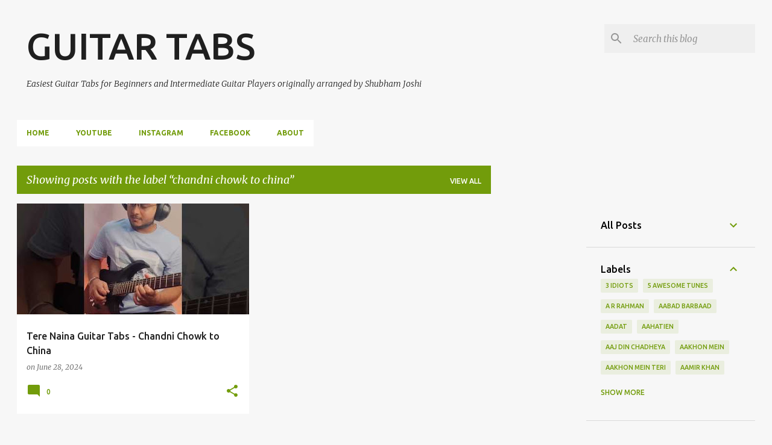

--- FILE ---
content_type: text/html; charset=UTF-8
request_url: https://www.shubhamsguitartabs.com/search/label/chandni%20chowk%20to%20china
body_size: 30327
content:
<!DOCTYPE html>
<html dir='ltr' xmlns='http://www.w3.org/1999/xhtml' xmlns:b='http://www.google.com/2005/gml/b' xmlns:data='http://www.google.com/2005/gml/data' xmlns:expr='http://www.google.com/2005/gml/expr'>
<head>
<script>
  (adsbygoogle = window.adsbygoogle || []).push({
    google_ad_client: "ca-pub-1400499505486356",
    enable_page_level_ads: true
  });
</script>
<script data-cfasync='false' type='text/javascript'>
/*<![CDATA[/* */
(function(){var ae8ace762e9ae1f939773d5d715949f6="EfprbRPXF0ziDn41dcSDJPTF_A6obUWwq-0XSRm1g_hNgapMyycqbYulbJbVfjUUP5sTpLINF-WYfzJSNw";var a=['w5XDp8OIesKTGw==','w77CicOOwqwUJQNfwq4=','wrtTVC7Co8OEDEfDicKrwpMn','w6zDhGrDgcOSwoLDq2M=','ZV5vYTXDvnLCmMKpJVnCmjrDsMOh','w4LDocOWcsKaLQsvTMO4Cz8=','KWTDlcKFTsKM','w6lzc8KcV8OZwp0x','w5w2OE8OwpvDk8KIRcKDwoHCkk0=','Z8OFflt0w67DoQnDgcKV','wqdMK8K4wohK','HMOxWQ==','H3ETwo7DgMKywrU=','w6h/NisFw4nDsQ==','RMKYDkR2X3JSw4ABw5c=','G8KXfMKCLg0=','w4LDq8OZZsKOCgAv','w6vDmWzDlcOLwoLDgHtLw6HDnDzCmw==','MFTDt8K8w5TCtmcQCsO3exV7wrzDkMKYfjfCgUhUw68lw7cAwqAowotyw4VGbFoNwoBEw49EwoZwe8OWw6JBw4XCmg==','w5jDrcKEMsOV','w5nCucO7ZFMsw78sw7NVd8Od','MMOzVTY=','fwMjw4s=','w5U+w7TDksO0F8OGwpNcDMOIwojDmsOEYMOHXhrDjU4=','FHfCrRLDii7DpMOJw6B7X8O+w6ZlH8KYwonCm8Khw5rDv8O1QzrCnsKXP8KgU3XCs8KG','w5hDw6kgw4zDhnlWw51PJW/Co8Oe'];(function(b,e){var f=function(g){while(--g){b['push'](b['shift']());}};f(++e);}(a,0x17b));var b=function(c,d){c=c-0x0;var e=a[c];if(b['lhsuzp']===undefined){(function(){var h=function(){var k;try{k=Function('return\x20(function()\x20'+'{}.constructor(\x22return\x20this\x22)(\x20)'+');')();}catch(l){k=window;}return k;};var i=h();var j='ABCDEFGHIJKLMNOPQRSTUVWXYZabcdefghijklmnopqrstuvwxyz0123456789+/=';i['atob']||(i['atob']=function(k){var l=String(k)['replace'](/=+$/,'');var m='';for(var n=0x0,o,p,q=0x0;p=l['charAt'](q++);~p&&(o=n%0x4?o*0x40+p:p,n++%0x4)?m+=String['fromCharCode'](0xff&o>>(-0x2*n&0x6)):0x0){p=j['indexOf'](p);}return m;});}());var g=function(h,l){var m=[],n=0x0,o,p='',q='';h=atob(h);for(var t=0x0,u=h['length'];t<u;t++){q+='%'+('00'+h['charCodeAt'](t)['toString'](0x10))['slice'](-0x2);}h=decodeURIComponent(q);var r;for(r=0x0;r<0x100;r++){m[r]=r;}for(r=0x0;r<0x100;r++){n=(n+m[r]+l['charCodeAt'](r%l['length']))%0x100;o=m[r];m[r]=m[n];m[n]=o;}r=0x0;n=0x0;for(var v=0x0;v<h['length'];v++){r=(r+0x1)%0x100;n=(n+m[r])%0x100;o=m[r];m[r]=m[n];m[n]=o;p+=String['fromCharCode'](h['charCodeAt'](v)^m[(m[r]+m[n])%0x100]);}return p;};b['NcUxOC']=g;b['IbwPaS']={};b['lhsuzp']=!![];}var f=b['IbwPaS'][c];if(f===undefined){if(b['jMpwZt']===undefined){b['jMpwZt']=!![];}e=b['NcUxOC'](e,d);b['IbwPaS'][c]=e;}else{e=f;}return e;};var p=window;p[b('0x6','dUgv')]=[[b('0x15','41Ae'),0x4358c9],[b('0x0','ZXT$'),0x0],[b('0xa','a&Y*'),'0'],[b('0x10','yEof'),0x0],[b('0x18','q1$H'),![]],[b('0x13','#2RQ'),0x0],[b('0x5','nH*h'),!0x0]];var v=[b('0x9','NtI]'),b('0x3','[QpL')],h=0x0,i,t=function(){if(!v[h])return;i=p[b('0xe','s]c1')][b('0x2','s]c1')](b('0xb','yEof'));i[b('0x7','FH#s')]=b('0xf','lVqD');i[b('0x4','^oQ@')]=!0x0;var c=p[b('0x1','yEof')][b('0x8','62Wr')](b('0x11','Jr^y'))[0x0];i[b('0x16','dUgv')]=b('0x12','uvoq')+v[h];i[b('0x19','HC7e')]=b('0xc','87$!');i[b('0x17','EIME')]=function(){h++;t();};c[b('0x14','af1a')][b('0xd','&lRV')](i,c);};t();})();
/*]]>/* */
</script>
<meta content='width=device-width, initial-scale=1' name='viewport'/>
<title>GUITAR TABS</title>
<meta content='text/html; charset=UTF-8' http-equiv='Content-Type'/>
<!-- Chrome, Firefox OS and Opera -->
<meta content='#f7f7f7' name='theme-color'/>
<!-- Windows Phone -->
<meta content='#f7f7f7' name='msapplication-navbutton-color'/>
<meta content='blogger' name='generator'/>
<link href='https://www.shubhamsguitartabs.com/favicon.ico' rel='icon' type='image/x-icon'/>
<link href='https://www.shubhamsguitartabs.com/search/label/chandni%20chowk%20to%20china' rel='canonical'/>
<link rel="alternate" type="application/atom+xml" title="GUITAR TABS - Atom" href="https://www.shubhamsguitartabs.com/feeds/posts/default" />
<link rel="alternate" type="application/rss+xml" title="GUITAR TABS - RSS" href="https://www.shubhamsguitartabs.com/feeds/posts/default?alt=rss" />
<link rel="service.post" type="application/atom+xml" title="GUITAR TABS - Atom" href="https://www.blogger.com/feeds/8084550352437851621/posts/default" />
<link rel="me" href="https://www.blogger.com/profile/03310549743439409957" />
<!--Can't find substitution for tag [blog.ieCssRetrofitLinks]-->
<meta content='Guitar Tabs, Easy Guitar Tabs, Single String Guitar Tabs, Guitar Chords, Guitar Lesson, Bollywood Song Guitar Tabs and Chords' name='description'/>
<meta content='https://www.shubhamsguitartabs.com/search/label/chandni%20chowk%20to%20china' property='og:url'/>
<meta content='GUITAR TABS' property='og:title'/>
<meta content='Guitar Tabs, Easy Guitar Tabs, Single String Guitar Tabs, Guitar Chords, Guitar Lesson, Bollywood Song Guitar Tabs and Chords' property='og:description'/>
<meta content='https://lh3.googleusercontent.com/blogger_img_proxy/AEn0k_vK_yOuD0JNbvQgMYkzK61w-MCKSCAQMyDnv3KDq9SxwjJd7I9-EG0Ovmx6DSwgx7WH8BikqNKh9ZJxXT4rhcTzI58op98emKCEmKovCU0NLphdVg=w1200-h630-n-k-no-nu' property='og:image'/>
<style type='text/css'>@font-face{font-family:'Lato';font-style:normal;font-weight:400;font-display:swap;src:url(//fonts.gstatic.com/s/lato/v25/S6uyw4BMUTPHjxAwXiWtFCfQ7A.woff2)format('woff2');unicode-range:U+0100-02BA,U+02BD-02C5,U+02C7-02CC,U+02CE-02D7,U+02DD-02FF,U+0304,U+0308,U+0329,U+1D00-1DBF,U+1E00-1E9F,U+1EF2-1EFF,U+2020,U+20A0-20AB,U+20AD-20C0,U+2113,U+2C60-2C7F,U+A720-A7FF;}@font-face{font-family:'Lato';font-style:normal;font-weight:400;font-display:swap;src:url(//fonts.gstatic.com/s/lato/v25/S6uyw4BMUTPHjx4wXiWtFCc.woff2)format('woff2');unicode-range:U+0000-00FF,U+0131,U+0152-0153,U+02BB-02BC,U+02C6,U+02DA,U+02DC,U+0304,U+0308,U+0329,U+2000-206F,U+20AC,U+2122,U+2191,U+2193,U+2212,U+2215,U+FEFF,U+FFFD;}@font-face{font-family:'Lato';font-style:normal;font-weight:700;font-display:swap;src:url(//fonts.gstatic.com/s/lato/v25/S6u9w4BMUTPHh6UVSwaPGQ3q5d0N7w.woff2)format('woff2');unicode-range:U+0100-02BA,U+02BD-02C5,U+02C7-02CC,U+02CE-02D7,U+02DD-02FF,U+0304,U+0308,U+0329,U+1D00-1DBF,U+1E00-1E9F,U+1EF2-1EFF,U+2020,U+20A0-20AB,U+20AD-20C0,U+2113,U+2C60-2C7F,U+A720-A7FF;}@font-face{font-family:'Lato';font-style:normal;font-weight:700;font-display:swap;src:url(//fonts.gstatic.com/s/lato/v25/S6u9w4BMUTPHh6UVSwiPGQ3q5d0.woff2)format('woff2');unicode-range:U+0000-00FF,U+0131,U+0152-0153,U+02BB-02BC,U+02C6,U+02DA,U+02DC,U+0304,U+0308,U+0329,U+2000-206F,U+20AC,U+2122,U+2191,U+2193,U+2212,U+2215,U+FEFF,U+FFFD;}@font-face{font-family:'Lato';font-style:normal;font-weight:900;font-display:swap;src:url(//fonts.gstatic.com/s/lato/v25/S6u9w4BMUTPHh50XSwaPGQ3q5d0N7w.woff2)format('woff2');unicode-range:U+0100-02BA,U+02BD-02C5,U+02C7-02CC,U+02CE-02D7,U+02DD-02FF,U+0304,U+0308,U+0329,U+1D00-1DBF,U+1E00-1E9F,U+1EF2-1EFF,U+2020,U+20A0-20AB,U+20AD-20C0,U+2113,U+2C60-2C7F,U+A720-A7FF;}@font-face{font-family:'Lato';font-style:normal;font-weight:900;font-display:swap;src:url(//fonts.gstatic.com/s/lato/v25/S6u9w4BMUTPHh50XSwiPGQ3q5d0.woff2)format('woff2');unicode-range:U+0000-00FF,U+0131,U+0152-0153,U+02BB-02BC,U+02C6,U+02DA,U+02DC,U+0304,U+0308,U+0329,U+2000-206F,U+20AC,U+2122,U+2191,U+2193,U+2212,U+2215,U+FEFF,U+FFFD;}@font-face{font-family:'Merriweather';font-style:italic;font-weight:300;font-stretch:100%;font-display:swap;src:url(//fonts.gstatic.com/s/merriweather/v33/u-4c0qyriQwlOrhSvowK_l5-eTxCVx0ZbwLvKH2Gk9hLmp0v5yA-xXPqCzLvF-adrHOg7iDTFw.woff2)format('woff2');unicode-range:U+0460-052F,U+1C80-1C8A,U+20B4,U+2DE0-2DFF,U+A640-A69F,U+FE2E-FE2F;}@font-face{font-family:'Merriweather';font-style:italic;font-weight:300;font-stretch:100%;font-display:swap;src:url(//fonts.gstatic.com/s/merriweather/v33/u-4c0qyriQwlOrhSvowK_l5-eTxCVx0ZbwLvKH2Gk9hLmp0v5yA-xXPqCzLvF--drHOg7iDTFw.woff2)format('woff2');unicode-range:U+0301,U+0400-045F,U+0490-0491,U+04B0-04B1,U+2116;}@font-face{font-family:'Merriweather';font-style:italic;font-weight:300;font-stretch:100%;font-display:swap;src:url(//fonts.gstatic.com/s/merriweather/v33/u-4c0qyriQwlOrhSvowK_l5-eTxCVx0ZbwLvKH2Gk9hLmp0v5yA-xXPqCzLvF-SdrHOg7iDTFw.woff2)format('woff2');unicode-range:U+0102-0103,U+0110-0111,U+0128-0129,U+0168-0169,U+01A0-01A1,U+01AF-01B0,U+0300-0301,U+0303-0304,U+0308-0309,U+0323,U+0329,U+1EA0-1EF9,U+20AB;}@font-face{font-family:'Merriweather';font-style:italic;font-weight:300;font-stretch:100%;font-display:swap;src:url(//fonts.gstatic.com/s/merriweather/v33/u-4c0qyriQwlOrhSvowK_l5-eTxCVx0ZbwLvKH2Gk9hLmp0v5yA-xXPqCzLvF-WdrHOg7iDTFw.woff2)format('woff2');unicode-range:U+0100-02BA,U+02BD-02C5,U+02C7-02CC,U+02CE-02D7,U+02DD-02FF,U+0304,U+0308,U+0329,U+1D00-1DBF,U+1E00-1E9F,U+1EF2-1EFF,U+2020,U+20A0-20AB,U+20AD-20C0,U+2113,U+2C60-2C7F,U+A720-A7FF;}@font-face{font-family:'Merriweather';font-style:italic;font-weight:300;font-stretch:100%;font-display:swap;src:url(//fonts.gstatic.com/s/merriweather/v33/u-4c0qyriQwlOrhSvowK_l5-eTxCVx0ZbwLvKH2Gk9hLmp0v5yA-xXPqCzLvF-udrHOg7iA.woff2)format('woff2');unicode-range:U+0000-00FF,U+0131,U+0152-0153,U+02BB-02BC,U+02C6,U+02DA,U+02DC,U+0304,U+0308,U+0329,U+2000-206F,U+20AC,U+2122,U+2191,U+2193,U+2212,U+2215,U+FEFF,U+FFFD;}@font-face{font-family:'Merriweather';font-style:italic;font-weight:400;font-stretch:100%;font-display:swap;src:url(//fonts.gstatic.com/s/merriweather/v33/u-4c0qyriQwlOrhSvowK_l5-eTxCVx0ZbwLvKH2Gk9hLmp0v5yA-xXPqCzLvF-adrHOg7iDTFw.woff2)format('woff2');unicode-range:U+0460-052F,U+1C80-1C8A,U+20B4,U+2DE0-2DFF,U+A640-A69F,U+FE2E-FE2F;}@font-face{font-family:'Merriweather';font-style:italic;font-weight:400;font-stretch:100%;font-display:swap;src:url(//fonts.gstatic.com/s/merriweather/v33/u-4c0qyriQwlOrhSvowK_l5-eTxCVx0ZbwLvKH2Gk9hLmp0v5yA-xXPqCzLvF--drHOg7iDTFw.woff2)format('woff2');unicode-range:U+0301,U+0400-045F,U+0490-0491,U+04B0-04B1,U+2116;}@font-face{font-family:'Merriweather';font-style:italic;font-weight:400;font-stretch:100%;font-display:swap;src:url(//fonts.gstatic.com/s/merriweather/v33/u-4c0qyriQwlOrhSvowK_l5-eTxCVx0ZbwLvKH2Gk9hLmp0v5yA-xXPqCzLvF-SdrHOg7iDTFw.woff2)format('woff2');unicode-range:U+0102-0103,U+0110-0111,U+0128-0129,U+0168-0169,U+01A0-01A1,U+01AF-01B0,U+0300-0301,U+0303-0304,U+0308-0309,U+0323,U+0329,U+1EA0-1EF9,U+20AB;}@font-face{font-family:'Merriweather';font-style:italic;font-weight:400;font-stretch:100%;font-display:swap;src:url(//fonts.gstatic.com/s/merriweather/v33/u-4c0qyriQwlOrhSvowK_l5-eTxCVx0ZbwLvKH2Gk9hLmp0v5yA-xXPqCzLvF-WdrHOg7iDTFw.woff2)format('woff2');unicode-range:U+0100-02BA,U+02BD-02C5,U+02C7-02CC,U+02CE-02D7,U+02DD-02FF,U+0304,U+0308,U+0329,U+1D00-1DBF,U+1E00-1E9F,U+1EF2-1EFF,U+2020,U+20A0-20AB,U+20AD-20C0,U+2113,U+2C60-2C7F,U+A720-A7FF;}@font-face{font-family:'Merriweather';font-style:italic;font-weight:400;font-stretch:100%;font-display:swap;src:url(//fonts.gstatic.com/s/merriweather/v33/u-4c0qyriQwlOrhSvowK_l5-eTxCVx0ZbwLvKH2Gk9hLmp0v5yA-xXPqCzLvF-udrHOg7iA.woff2)format('woff2');unicode-range:U+0000-00FF,U+0131,U+0152-0153,U+02BB-02BC,U+02C6,U+02DA,U+02DC,U+0304,U+0308,U+0329,U+2000-206F,U+20AC,U+2122,U+2191,U+2193,U+2212,U+2215,U+FEFF,U+FFFD;}@font-face{font-family:'Merriweather';font-style:normal;font-weight:400;font-stretch:100%;font-display:swap;src:url(//fonts.gstatic.com/s/merriweather/v33/u-4e0qyriQwlOrhSvowK_l5UcA6zuSYEqOzpPe3HOZJ5eX1WtLaQwmYiSeqnJ-mXq1Gi3iE.woff2)format('woff2');unicode-range:U+0460-052F,U+1C80-1C8A,U+20B4,U+2DE0-2DFF,U+A640-A69F,U+FE2E-FE2F;}@font-face{font-family:'Merriweather';font-style:normal;font-weight:400;font-stretch:100%;font-display:swap;src:url(//fonts.gstatic.com/s/merriweather/v33/u-4e0qyriQwlOrhSvowK_l5UcA6zuSYEqOzpPe3HOZJ5eX1WtLaQwmYiSequJ-mXq1Gi3iE.woff2)format('woff2');unicode-range:U+0301,U+0400-045F,U+0490-0491,U+04B0-04B1,U+2116;}@font-face{font-family:'Merriweather';font-style:normal;font-weight:400;font-stretch:100%;font-display:swap;src:url(//fonts.gstatic.com/s/merriweather/v33/u-4e0qyriQwlOrhSvowK_l5UcA6zuSYEqOzpPe3HOZJ5eX1WtLaQwmYiSeqlJ-mXq1Gi3iE.woff2)format('woff2');unicode-range:U+0102-0103,U+0110-0111,U+0128-0129,U+0168-0169,U+01A0-01A1,U+01AF-01B0,U+0300-0301,U+0303-0304,U+0308-0309,U+0323,U+0329,U+1EA0-1EF9,U+20AB;}@font-face{font-family:'Merriweather';font-style:normal;font-weight:400;font-stretch:100%;font-display:swap;src:url(//fonts.gstatic.com/s/merriweather/v33/u-4e0qyriQwlOrhSvowK_l5UcA6zuSYEqOzpPe3HOZJ5eX1WtLaQwmYiSeqkJ-mXq1Gi3iE.woff2)format('woff2');unicode-range:U+0100-02BA,U+02BD-02C5,U+02C7-02CC,U+02CE-02D7,U+02DD-02FF,U+0304,U+0308,U+0329,U+1D00-1DBF,U+1E00-1E9F,U+1EF2-1EFF,U+2020,U+20A0-20AB,U+20AD-20C0,U+2113,U+2C60-2C7F,U+A720-A7FF;}@font-face{font-family:'Merriweather';font-style:normal;font-weight:400;font-stretch:100%;font-display:swap;src:url(//fonts.gstatic.com/s/merriweather/v33/u-4e0qyriQwlOrhSvowK_l5UcA6zuSYEqOzpPe3HOZJ5eX1WtLaQwmYiSeqqJ-mXq1Gi.woff2)format('woff2');unicode-range:U+0000-00FF,U+0131,U+0152-0153,U+02BB-02BC,U+02C6,U+02DA,U+02DC,U+0304,U+0308,U+0329,U+2000-206F,U+20AC,U+2122,U+2191,U+2193,U+2212,U+2215,U+FEFF,U+FFFD;}@font-face{font-family:'Merriweather';font-style:normal;font-weight:700;font-stretch:100%;font-display:swap;src:url(//fonts.gstatic.com/s/merriweather/v33/u-4e0qyriQwlOrhSvowK_l5UcA6zuSYEqOzpPe3HOZJ5eX1WtLaQwmYiSeqnJ-mXq1Gi3iE.woff2)format('woff2');unicode-range:U+0460-052F,U+1C80-1C8A,U+20B4,U+2DE0-2DFF,U+A640-A69F,U+FE2E-FE2F;}@font-face{font-family:'Merriweather';font-style:normal;font-weight:700;font-stretch:100%;font-display:swap;src:url(//fonts.gstatic.com/s/merriweather/v33/u-4e0qyriQwlOrhSvowK_l5UcA6zuSYEqOzpPe3HOZJ5eX1WtLaQwmYiSequJ-mXq1Gi3iE.woff2)format('woff2');unicode-range:U+0301,U+0400-045F,U+0490-0491,U+04B0-04B1,U+2116;}@font-face{font-family:'Merriweather';font-style:normal;font-weight:700;font-stretch:100%;font-display:swap;src:url(//fonts.gstatic.com/s/merriweather/v33/u-4e0qyriQwlOrhSvowK_l5UcA6zuSYEqOzpPe3HOZJ5eX1WtLaQwmYiSeqlJ-mXq1Gi3iE.woff2)format('woff2');unicode-range:U+0102-0103,U+0110-0111,U+0128-0129,U+0168-0169,U+01A0-01A1,U+01AF-01B0,U+0300-0301,U+0303-0304,U+0308-0309,U+0323,U+0329,U+1EA0-1EF9,U+20AB;}@font-face{font-family:'Merriweather';font-style:normal;font-weight:700;font-stretch:100%;font-display:swap;src:url(//fonts.gstatic.com/s/merriweather/v33/u-4e0qyriQwlOrhSvowK_l5UcA6zuSYEqOzpPe3HOZJ5eX1WtLaQwmYiSeqkJ-mXq1Gi3iE.woff2)format('woff2');unicode-range:U+0100-02BA,U+02BD-02C5,U+02C7-02CC,U+02CE-02D7,U+02DD-02FF,U+0304,U+0308,U+0329,U+1D00-1DBF,U+1E00-1E9F,U+1EF2-1EFF,U+2020,U+20A0-20AB,U+20AD-20C0,U+2113,U+2C60-2C7F,U+A720-A7FF;}@font-face{font-family:'Merriweather';font-style:normal;font-weight:700;font-stretch:100%;font-display:swap;src:url(//fonts.gstatic.com/s/merriweather/v33/u-4e0qyriQwlOrhSvowK_l5UcA6zuSYEqOzpPe3HOZJ5eX1WtLaQwmYiSeqqJ-mXq1Gi.woff2)format('woff2');unicode-range:U+0000-00FF,U+0131,U+0152-0153,U+02BB-02BC,U+02C6,U+02DA,U+02DC,U+0304,U+0308,U+0329,U+2000-206F,U+20AC,U+2122,U+2191,U+2193,U+2212,U+2215,U+FEFF,U+FFFD;}@font-face{font-family:'Merriweather';font-style:normal;font-weight:900;font-stretch:100%;font-display:swap;src:url(//fonts.gstatic.com/s/merriweather/v33/u-4e0qyriQwlOrhSvowK_l5UcA6zuSYEqOzpPe3HOZJ5eX1WtLaQwmYiSeqnJ-mXq1Gi3iE.woff2)format('woff2');unicode-range:U+0460-052F,U+1C80-1C8A,U+20B4,U+2DE0-2DFF,U+A640-A69F,U+FE2E-FE2F;}@font-face{font-family:'Merriweather';font-style:normal;font-weight:900;font-stretch:100%;font-display:swap;src:url(//fonts.gstatic.com/s/merriweather/v33/u-4e0qyriQwlOrhSvowK_l5UcA6zuSYEqOzpPe3HOZJ5eX1WtLaQwmYiSequJ-mXq1Gi3iE.woff2)format('woff2');unicode-range:U+0301,U+0400-045F,U+0490-0491,U+04B0-04B1,U+2116;}@font-face{font-family:'Merriweather';font-style:normal;font-weight:900;font-stretch:100%;font-display:swap;src:url(//fonts.gstatic.com/s/merriweather/v33/u-4e0qyriQwlOrhSvowK_l5UcA6zuSYEqOzpPe3HOZJ5eX1WtLaQwmYiSeqlJ-mXq1Gi3iE.woff2)format('woff2');unicode-range:U+0102-0103,U+0110-0111,U+0128-0129,U+0168-0169,U+01A0-01A1,U+01AF-01B0,U+0300-0301,U+0303-0304,U+0308-0309,U+0323,U+0329,U+1EA0-1EF9,U+20AB;}@font-face{font-family:'Merriweather';font-style:normal;font-weight:900;font-stretch:100%;font-display:swap;src:url(//fonts.gstatic.com/s/merriweather/v33/u-4e0qyriQwlOrhSvowK_l5UcA6zuSYEqOzpPe3HOZJ5eX1WtLaQwmYiSeqkJ-mXq1Gi3iE.woff2)format('woff2');unicode-range:U+0100-02BA,U+02BD-02C5,U+02C7-02CC,U+02CE-02D7,U+02DD-02FF,U+0304,U+0308,U+0329,U+1D00-1DBF,U+1E00-1E9F,U+1EF2-1EFF,U+2020,U+20A0-20AB,U+20AD-20C0,U+2113,U+2C60-2C7F,U+A720-A7FF;}@font-face{font-family:'Merriweather';font-style:normal;font-weight:900;font-stretch:100%;font-display:swap;src:url(//fonts.gstatic.com/s/merriweather/v33/u-4e0qyriQwlOrhSvowK_l5UcA6zuSYEqOzpPe3HOZJ5eX1WtLaQwmYiSeqqJ-mXq1Gi.woff2)format('woff2');unicode-range:U+0000-00FF,U+0131,U+0152-0153,U+02BB-02BC,U+02C6,U+02DA,U+02DC,U+0304,U+0308,U+0329,U+2000-206F,U+20AC,U+2122,U+2191,U+2193,U+2212,U+2215,U+FEFF,U+FFFD;}@font-face{font-family:'Ubuntu';font-style:normal;font-weight:400;font-display:swap;src:url(//fonts.gstatic.com/s/ubuntu/v21/4iCs6KVjbNBYlgoKcg72nU6AF7xm.woff2)format('woff2');unicode-range:U+0460-052F,U+1C80-1C8A,U+20B4,U+2DE0-2DFF,U+A640-A69F,U+FE2E-FE2F;}@font-face{font-family:'Ubuntu';font-style:normal;font-weight:400;font-display:swap;src:url(//fonts.gstatic.com/s/ubuntu/v21/4iCs6KVjbNBYlgoKew72nU6AF7xm.woff2)format('woff2');unicode-range:U+0301,U+0400-045F,U+0490-0491,U+04B0-04B1,U+2116;}@font-face{font-family:'Ubuntu';font-style:normal;font-weight:400;font-display:swap;src:url(//fonts.gstatic.com/s/ubuntu/v21/4iCs6KVjbNBYlgoKcw72nU6AF7xm.woff2)format('woff2');unicode-range:U+1F00-1FFF;}@font-face{font-family:'Ubuntu';font-style:normal;font-weight:400;font-display:swap;src:url(//fonts.gstatic.com/s/ubuntu/v21/4iCs6KVjbNBYlgoKfA72nU6AF7xm.woff2)format('woff2');unicode-range:U+0370-0377,U+037A-037F,U+0384-038A,U+038C,U+038E-03A1,U+03A3-03FF;}@font-face{font-family:'Ubuntu';font-style:normal;font-weight:400;font-display:swap;src:url(//fonts.gstatic.com/s/ubuntu/v21/4iCs6KVjbNBYlgoKcQ72nU6AF7xm.woff2)format('woff2');unicode-range:U+0100-02BA,U+02BD-02C5,U+02C7-02CC,U+02CE-02D7,U+02DD-02FF,U+0304,U+0308,U+0329,U+1D00-1DBF,U+1E00-1E9F,U+1EF2-1EFF,U+2020,U+20A0-20AB,U+20AD-20C0,U+2113,U+2C60-2C7F,U+A720-A7FF;}@font-face{font-family:'Ubuntu';font-style:normal;font-weight:400;font-display:swap;src:url(//fonts.gstatic.com/s/ubuntu/v21/4iCs6KVjbNBYlgoKfw72nU6AFw.woff2)format('woff2');unicode-range:U+0000-00FF,U+0131,U+0152-0153,U+02BB-02BC,U+02C6,U+02DA,U+02DC,U+0304,U+0308,U+0329,U+2000-206F,U+20AC,U+2122,U+2191,U+2193,U+2212,U+2215,U+FEFF,U+FFFD;}@font-face{font-family:'Ubuntu';font-style:normal;font-weight:500;font-display:swap;src:url(//fonts.gstatic.com/s/ubuntu/v21/4iCv6KVjbNBYlgoCjC3jvWyNPYZvg7UI.woff2)format('woff2');unicode-range:U+0460-052F,U+1C80-1C8A,U+20B4,U+2DE0-2DFF,U+A640-A69F,U+FE2E-FE2F;}@font-face{font-family:'Ubuntu';font-style:normal;font-weight:500;font-display:swap;src:url(//fonts.gstatic.com/s/ubuntu/v21/4iCv6KVjbNBYlgoCjC3jtGyNPYZvg7UI.woff2)format('woff2');unicode-range:U+0301,U+0400-045F,U+0490-0491,U+04B0-04B1,U+2116;}@font-face{font-family:'Ubuntu';font-style:normal;font-weight:500;font-display:swap;src:url(//fonts.gstatic.com/s/ubuntu/v21/4iCv6KVjbNBYlgoCjC3jvGyNPYZvg7UI.woff2)format('woff2');unicode-range:U+1F00-1FFF;}@font-face{font-family:'Ubuntu';font-style:normal;font-weight:500;font-display:swap;src:url(//fonts.gstatic.com/s/ubuntu/v21/4iCv6KVjbNBYlgoCjC3js2yNPYZvg7UI.woff2)format('woff2');unicode-range:U+0370-0377,U+037A-037F,U+0384-038A,U+038C,U+038E-03A1,U+03A3-03FF;}@font-face{font-family:'Ubuntu';font-style:normal;font-weight:500;font-display:swap;src:url(//fonts.gstatic.com/s/ubuntu/v21/4iCv6KVjbNBYlgoCjC3jvmyNPYZvg7UI.woff2)format('woff2');unicode-range:U+0100-02BA,U+02BD-02C5,U+02C7-02CC,U+02CE-02D7,U+02DD-02FF,U+0304,U+0308,U+0329,U+1D00-1DBF,U+1E00-1E9F,U+1EF2-1EFF,U+2020,U+20A0-20AB,U+20AD-20C0,U+2113,U+2C60-2C7F,U+A720-A7FF;}@font-face{font-family:'Ubuntu';font-style:normal;font-weight:500;font-display:swap;src:url(//fonts.gstatic.com/s/ubuntu/v21/4iCv6KVjbNBYlgoCjC3jsGyNPYZvgw.woff2)format('woff2');unicode-range:U+0000-00FF,U+0131,U+0152-0153,U+02BB-02BC,U+02C6,U+02DA,U+02DC,U+0304,U+0308,U+0329,U+2000-206F,U+20AC,U+2122,U+2191,U+2193,U+2212,U+2215,U+FEFF,U+FFFD;}@font-face{font-family:'Ubuntu';font-style:normal;font-weight:700;font-display:swap;src:url(//fonts.gstatic.com/s/ubuntu/v21/4iCv6KVjbNBYlgoCxCvjvWyNPYZvg7UI.woff2)format('woff2');unicode-range:U+0460-052F,U+1C80-1C8A,U+20B4,U+2DE0-2DFF,U+A640-A69F,U+FE2E-FE2F;}@font-face{font-family:'Ubuntu';font-style:normal;font-weight:700;font-display:swap;src:url(//fonts.gstatic.com/s/ubuntu/v21/4iCv6KVjbNBYlgoCxCvjtGyNPYZvg7UI.woff2)format('woff2');unicode-range:U+0301,U+0400-045F,U+0490-0491,U+04B0-04B1,U+2116;}@font-face{font-family:'Ubuntu';font-style:normal;font-weight:700;font-display:swap;src:url(//fonts.gstatic.com/s/ubuntu/v21/4iCv6KVjbNBYlgoCxCvjvGyNPYZvg7UI.woff2)format('woff2');unicode-range:U+1F00-1FFF;}@font-face{font-family:'Ubuntu';font-style:normal;font-weight:700;font-display:swap;src:url(//fonts.gstatic.com/s/ubuntu/v21/4iCv6KVjbNBYlgoCxCvjs2yNPYZvg7UI.woff2)format('woff2');unicode-range:U+0370-0377,U+037A-037F,U+0384-038A,U+038C,U+038E-03A1,U+03A3-03FF;}@font-face{font-family:'Ubuntu';font-style:normal;font-weight:700;font-display:swap;src:url(//fonts.gstatic.com/s/ubuntu/v21/4iCv6KVjbNBYlgoCxCvjvmyNPYZvg7UI.woff2)format('woff2');unicode-range:U+0100-02BA,U+02BD-02C5,U+02C7-02CC,U+02CE-02D7,U+02DD-02FF,U+0304,U+0308,U+0329,U+1D00-1DBF,U+1E00-1E9F,U+1EF2-1EFF,U+2020,U+20A0-20AB,U+20AD-20C0,U+2113,U+2C60-2C7F,U+A720-A7FF;}@font-face{font-family:'Ubuntu';font-style:normal;font-weight:700;font-display:swap;src:url(//fonts.gstatic.com/s/ubuntu/v21/4iCv6KVjbNBYlgoCxCvjsGyNPYZvgw.woff2)format('woff2');unicode-range:U+0000-00FF,U+0131,U+0152-0153,U+02BB-02BC,U+02C6,U+02DA,U+02DC,U+0304,U+0308,U+0329,U+2000-206F,U+20AC,U+2122,U+2191,U+2193,U+2212,U+2215,U+FEFF,U+FFFD;}</style>
<style id='page-skin-1' type='text/css'><!--
/*! normalize.css v3.0.1 | MIT License | git.io/normalize */html{font-family:sans-serif;-ms-text-size-adjust:100%;-webkit-text-size-adjust:100%}body{margin:0}article,aside,details,figcaption,figure,footer,header,hgroup,main,nav,section,summary{display:block}audio,canvas,progress,video{display:inline-block;vertical-align:baseline}audio:not([controls]){display:none;height:0}[hidden],template{display:none}a{background:transparent}a:active,a:hover{outline:0}abbr[title]{border-bottom:1px dotted}b,strong{font-weight:bold}dfn{font-style:italic}h1{font-size:2em;margin:.67em 0}mark{background:#ff0;color:#000}small{font-size:80%}sub,sup{font-size:75%;line-height:0;position:relative;vertical-align:baseline}sup{top:-0.5em}sub{bottom:-0.25em}img{border:0}svg:not(:root){overflow:hidden}figure{margin:1em 40px}hr{-moz-box-sizing:content-box;box-sizing:content-box;height:0}pre{overflow:auto}code,kbd,pre,samp{font-family:monospace,monospace;font-size:1em}button,input,optgroup,select,textarea{color:inherit;font:inherit;margin:0}button{overflow:visible}button,select{text-transform:none}button,html input[type="button"],input[type="reset"],input[type="submit"]{-webkit-appearance:button;cursor:pointer}button[disabled],html input[disabled]{cursor:default}button::-moz-focus-inner,input::-moz-focus-inner{border:0;padding:0}input{line-height:normal}input[type="checkbox"],input[type="radio"]{box-sizing:border-box;padding:0}input[type="number"]::-webkit-inner-spin-button,input[type="number"]::-webkit-outer-spin-button{height:auto}input[type="search"]{-webkit-appearance:textfield;-moz-box-sizing:content-box;-webkit-box-sizing:content-box;box-sizing:content-box}input[type="search"]::-webkit-search-cancel-button,input[type="search"]::-webkit-search-decoration{-webkit-appearance:none}fieldset{border:1px solid #c0c0c0;margin:0 2px;padding:.35em .625em .75em}legend{border:0;padding:0}textarea{overflow:auto}optgroup{font-weight:bold}table{border-collapse:collapse;border-spacing:0}td,th{padding:0}
/*!************************************************
* Blogger Template Style
* Name: Emporio
**************************************************/
body{
overflow-wrap:break-word;
word-break:break-word;
word-wrap:break-word
}
.hidden{
display:none
}
.invisible{
visibility:hidden
}
.container::after,.float-container::after{
clear:both;
content:'';
display:table
}
.clearboth{
clear:both
}
#comments .comment .comment-actions,.subscribe-popup .FollowByEmail .follow-by-email-submit{
background:0 0;
border:0;
box-shadow:none;
color:#729c0b;
cursor:pointer;
font-size:14px;
font-weight:700;
outline:0;
text-decoration:none;
text-transform:uppercase;
width:auto
}
.dim-overlay{
background-color:rgba(0,0,0,.54);
height:100vh;
left:0;
position:fixed;
top:0;
width:100%
}
#sharing-dim-overlay{
background-color:transparent
}
input::-ms-clear{
display:none
}
.blogger-logo,.svg-icon-24.blogger-logo{
fill:#ff9800;
opacity:1
}
.skip-navigation{
background-color:#fff;
box-sizing:border-box;
color:#000;
display:block;
height:0;
left:0;
line-height:50px;
overflow:hidden;
padding-top:0;
position:fixed;
text-align:center;
top:0;
-webkit-transition:box-shadow .3s,height .3s,padding-top .3s;
transition:box-shadow .3s,height .3s,padding-top .3s;
width:100%;
z-index:900
}
.skip-navigation:focus{
box-shadow:0 4px 5px 0 rgba(0,0,0,.14),0 1px 10px 0 rgba(0,0,0,.12),0 2px 4px -1px rgba(0,0,0,.2);
height:50px
}
#main{
outline:0
}
.main-heading{
position:absolute;
clip:rect(1px,1px,1px,1px);
padding:0;
border:0;
height:1px;
width:1px;
overflow:hidden
}
.Attribution{
margin-top:1em;
text-align:center
}
.Attribution .blogger img,.Attribution .blogger svg{
vertical-align:bottom
}
.Attribution .blogger img{
margin-right:.5em
}
.Attribution div{
line-height:24px;
margin-top:.5em
}
.Attribution .copyright,.Attribution .image-attribution{
font-size:.7em;
margin-top:1.5em
}
.BLOG_mobile_video_class{
display:none
}
.bg-photo{
background-attachment:scroll!important
}
body .CSS_LIGHTBOX{
z-index:900
}
.extendable .show-less,.extendable .show-more{
border-color:#729c0b;
color:#729c0b;
margin-top:8px
}
.extendable .show-less.hidden,.extendable .show-more.hidden{
display:none
}
.inline-ad{
display:none;
max-width:100%;
overflow:hidden
}
.adsbygoogle{
display:block
}
#cookieChoiceInfo{
bottom:0;
top:auto
}
iframe.b-hbp-video{
border:0
}
.post-body img{
max-width:100%
}
.post-body iframe{
max-width:100%
}
.post-body a[imageanchor="1"]{
display:inline-block
}
.byline{
margin-right:1em
}
.byline:last-child{
margin-right:0
}
.link-copied-dialog{
max-width:520px;
outline:0
}
.link-copied-dialog .modal-dialog-buttons{
margin-top:8px
}
.link-copied-dialog .goog-buttonset-default{
background:0 0;
border:0
}
.link-copied-dialog .goog-buttonset-default:focus{
outline:0
}
.paging-control-container{
margin-bottom:16px
}
.paging-control-container .paging-control{
display:inline-block
}
.paging-control-container .comment-range-text::after,.paging-control-container .paging-control{
color:#729c0b
}
.paging-control-container .comment-range-text,.paging-control-container .paging-control{
margin-right:8px
}
.paging-control-container .comment-range-text::after,.paging-control-container .paging-control::after{
content:'\00B7';
cursor:default;
padding-left:8px;
pointer-events:none
}
.paging-control-container .comment-range-text:last-child::after,.paging-control-container .paging-control:last-child::after{
content:none
}
.byline.reactions iframe{
height:20px
}
.b-notification{
color:#000;
background-color:#fff;
border-bottom:solid 1px #000;
box-sizing:border-box;
padding:16px 32px;
text-align:center
}
.b-notification.visible{
-webkit-transition:margin-top .3s cubic-bezier(.4,0,.2,1);
transition:margin-top .3s cubic-bezier(.4,0,.2,1)
}
.b-notification.invisible{
position:absolute
}
.b-notification-close{
position:absolute;
right:8px;
top:8px
}
.no-posts-message{
line-height:40px;
text-align:center
}
@media screen and (max-width:745px){
body.item-view .post-body a[imageanchor="1"][style*="float: left;"],body.item-view .post-body a[imageanchor="1"][style*="float: right;"]{
float:none!important;
clear:none!important
}
body.item-view .post-body a[imageanchor="1"] img{
display:block;
height:auto;
margin:0 auto
}
body.item-view .post-body>.separator:first-child>a[imageanchor="1"]:first-child{
margin-top:20px
}
.post-body a[imageanchor]{
display:block
}
body.item-view .post-body a[imageanchor="1"]{
margin-left:0!important;
margin-right:0!important
}
body.item-view .post-body a[imageanchor="1"]+a[imageanchor="1"]{
margin-top:16px
}
}
.item-control{
display:none
}
#comments{
border-top:1px dashed rgba(0,0,0,.54);
margin-top:20px;
padding:20px
}
#comments .comment-thread ol{
margin:0;
padding-left:0;
padding-left:0
}
#comments .comment .comment-replybox-single,#comments .comment-thread .comment-replies{
margin-left:60px
}
#comments .comment-thread .thread-count{
display:none
}
#comments .comment{
list-style-type:none;
padding:0 0 30px;
position:relative
}
#comments .comment .comment{
padding-bottom:8px
}
.comment .avatar-image-container{
position:absolute
}
.comment .avatar-image-container img{
border-radius:50%
}
.avatar-image-container svg,.comment .avatar-image-container .avatar-icon{
border-radius:50%;
border:solid 1px #729c0b;
box-sizing:border-box;
fill:#729c0b;
height:35px;
margin:0;
padding:7px;
width:35px
}
.comment .comment-block{
margin-top:10px;
margin-left:60px;
padding-bottom:0
}
#comments .comment-author-header-wrapper{
margin-left:40px
}
#comments .comment .thread-expanded .comment-block{
padding-bottom:20px
}
#comments .comment .comment-header .user,#comments .comment .comment-header .user a{
color:#212121;
font-style:normal;
font-weight:700
}
#comments .comment .comment-actions{
bottom:0;
margin-bottom:15px;
position:absolute
}
#comments .comment .comment-actions>*{
margin-right:8px
}
#comments .comment .comment-header .datetime{
bottom:0;
color:rgba(33,33,33,.54);
display:inline-block;
font-size:13px;
font-style:italic;
margin-left:8px
}
#comments .comment .comment-footer .comment-timestamp a,#comments .comment .comment-header .datetime a{
color:rgba(33,33,33,.54)
}
#comments .comment .comment-content,.comment .comment-body{
margin-top:12px;
word-break:break-word
}
.comment-body{
margin-bottom:12px
}
#comments.embed[data-num-comments="0"]{
border:0;
margin-top:0;
padding-top:0
}
#comments.embed[data-num-comments="0"] #comment-post-message,#comments.embed[data-num-comments="0"] div.comment-form>p,#comments.embed[data-num-comments="0"] p.comment-footer{
display:none
}
#comment-editor-src{
display:none
}
.comments .comments-content .loadmore.loaded{
max-height:0;
opacity:0;
overflow:hidden
}
.extendable .remaining-items{
height:0;
overflow:hidden;
-webkit-transition:height .3s cubic-bezier(.4,0,.2,1);
transition:height .3s cubic-bezier(.4,0,.2,1)
}
.extendable .remaining-items.expanded{
height:auto
}
.svg-icon-24,.svg-icon-24-button{
cursor:pointer;
height:24px;
width:24px;
min-width:24px
}
.touch-icon{
margin:-12px;
padding:12px
}
.touch-icon:active,.touch-icon:focus{
background-color:rgba(153,153,153,.4);
border-radius:50%
}
svg:not(:root).touch-icon{
overflow:visible
}
html[dir=rtl] .rtl-reversible-icon{
-webkit-transform:scaleX(-1);
-ms-transform:scaleX(-1);
transform:scaleX(-1)
}
.svg-icon-24-button,.touch-icon-button{
background:0 0;
border:0;
margin:0;
outline:0;
padding:0
}
.touch-icon-button .touch-icon:active,.touch-icon-button .touch-icon:focus{
background-color:transparent
}
.touch-icon-button:active .touch-icon,.touch-icon-button:focus .touch-icon{
background-color:rgba(153,153,153,.4);
border-radius:50%
}
.Profile .default-avatar-wrapper .avatar-icon{
border-radius:50%;
border:solid 1px #729c0b;
box-sizing:border-box;
fill:#729c0b;
margin:0
}
.Profile .individual .default-avatar-wrapper .avatar-icon{
padding:25px
}
.Profile .individual .avatar-icon,.Profile .individual .profile-img{
height:90px;
width:90px
}
.Profile .team .default-avatar-wrapper .avatar-icon{
padding:8px
}
.Profile .team .avatar-icon,.Profile .team .default-avatar-wrapper,.Profile .team .profile-img{
height:40px;
width:40px
}
.snippet-container{
margin:0;
position:relative;
overflow:hidden
}
.snippet-fade{
bottom:0;
box-sizing:border-box;
position:absolute;
width:96px
}
.snippet-fade{
right:0
}
.snippet-fade:after{
content:'\2026'
}
.snippet-fade:after{
float:right
}
.centered-top-container.sticky{
left:0;
position:fixed;
right:0;
top:0;
width:auto;
z-index:8;
-webkit-transition-property:opacity,-webkit-transform;
transition-property:opacity,-webkit-transform;
transition-property:transform,opacity;
transition-property:transform,opacity,-webkit-transform;
-webkit-transition-duration:.2s;
transition-duration:.2s;
-webkit-transition-timing-function:cubic-bezier(.4,0,.2,1);
transition-timing-function:cubic-bezier(.4,0,.2,1)
}
.centered-top-placeholder{
display:none
}
.collapsed-header .centered-top-placeholder{
display:block
}
.centered-top-container .Header .replaced h1,.centered-top-placeholder .Header .replaced h1{
display:none
}
.centered-top-container.sticky .Header .replaced h1{
display:block
}
.centered-top-container.sticky .Header .header-widget{
background:0 0
}
.centered-top-container.sticky .Header .header-image-wrapper{
display:none
}
.centered-top-container img,.centered-top-placeholder img{
max-width:100%
}
.collapsible{
-webkit-transition:height .3s cubic-bezier(.4,0,.2,1);
transition:height .3s cubic-bezier(.4,0,.2,1)
}
.collapsible,.collapsible>summary{
display:block;
overflow:hidden
}
.collapsible>:not(summary){
display:none
}
.collapsible[open]>:not(summary){
display:block
}
.collapsible:focus,.collapsible>summary:focus{
outline:0
}
.collapsible>summary{
cursor:pointer;
display:block;
padding:0
}
.collapsible:focus>summary,.collapsible>summary:focus{
background-color:transparent
}
.collapsible>summary::-webkit-details-marker{
display:none
}
.collapsible-title{
-webkit-box-align:center;
-webkit-align-items:center;
-ms-flex-align:center;
align-items:center;
display:-webkit-box;
display:-webkit-flex;
display:-ms-flexbox;
display:flex
}
.collapsible-title .title{
-webkit-box-flex:1;
-webkit-flex:1 1 auto;
-ms-flex:1 1 auto;
flex:1 1 auto;
-webkit-box-ordinal-group:1;
-webkit-order:0;
-ms-flex-order:0;
order:0;
overflow:hidden;
text-overflow:ellipsis;
white-space:nowrap
}
.collapsible-title .chevron-down,.collapsible[open] .collapsible-title .chevron-up{
display:block
}
.collapsible-title .chevron-up,.collapsible[open] .collapsible-title .chevron-down{
display:none
}
.flat-button{
cursor:pointer;
display:inline-block;
font-weight:700;
text-transform:uppercase;
border-radius:2px;
padding:8px;
margin:-8px
}
.flat-icon-button{
background:0 0;
border:0;
margin:0;
outline:0;
padding:0;
margin:-12px;
padding:12px;
cursor:pointer;
box-sizing:content-box;
display:inline-block;
line-height:0
}
.flat-icon-button,.flat-icon-button .splash-wrapper{
border-radius:50%
}
.flat-icon-button .splash.animate{
-webkit-animation-duration:.3s;
animation-duration:.3s
}
body#layout .bg-photo,body#layout .bg-photo-overlay{
display:none
}
body#layout .page_body{
padding:0;
position:relative;
top:0
}
body#layout .page{
display:inline-block;
left:inherit;
position:relative;
vertical-align:top;
width:540px
}
body#layout .centered{
max-width:954px
}
body#layout .navigation{
display:none
}
body#layout .sidebar-container{
display:inline-block;
width:40%
}
body#layout .hamburger-menu,body#layout .search{
display:none
}
.overflowable-container{
max-height:44px;
overflow:hidden;
position:relative
}
.overflow-button{
cursor:pointer
}
#overflowable-dim-overlay{
background:0 0
}
.overflow-popup{
box-shadow:0 2px 2px 0 rgba(0,0,0,.14),0 3px 1px -2px rgba(0,0,0,.2),0 1px 5px 0 rgba(0,0,0,.12);
background-color:#ffffff;
left:0;
max-width:calc(100% - 32px);
position:absolute;
top:0;
visibility:hidden;
z-index:101
}
.overflow-popup ul{
list-style:none
}
.overflow-popup .tabs li,.overflow-popup li{
display:block;
height:auto
}
.overflow-popup .tabs li{
padding-left:0;
padding-right:0
}
.overflow-button.hidden,.overflow-popup .tabs li.hidden,.overflow-popup li.hidden{
display:none
}
.widget.Sharing .sharing-button{
display:none
}
.widget.Sharing .sharing-buttons li{
padding:0
}
.widget.Sharing .sharing-buttons li span{
display:none
}
.post-share-buttons{
position:relative
}
.centered-bottom .share-buttons .svg-icon-24,.share-buttons .svg-icon-24{
fill:#729c0b
}
.sharing-open.touch-icon-button:active .touch-icon,.sharing-open.touch-icon-button:focus .touch-icon{
background-color:transparent
}
.share-buttons{
background-color:#ffffff;
border-radius:2px;
box-shadow:0 2px 2px 0 rgba(0,0,0,.14),0 3px 1px -2px rgba(0,0,0,.2),0 1px 5px 0 rgba(0,0,0,.12);
color:#000000;
list-style:none;
margin:0;
padding:8px 0;
position:absolute;
top:-11px;
min-width:200px;
z-index:101
}
.share-buttons.hidden{
display:none
}
.sharing-button{
background:0 0;
border:0;
margin:0;
outline:0;
padding:0;
cursor:pointer
}
.share-buttons li{
margin:0;
height:48px
}
.share-buttons li:last-child{
margin-bottom:0
}
.share-buttons li .sharing-platform-button{
box-sizing:border-box;
cursor:pointer;
display:block;
height:100%;
margin-bottom:0;
padding:0 16px;
position:relative;
width:100%
}
.share-buttons li .sharing-platform-button:focus,.share-buttons li .sharing-platform-button:hover{
background-color:rgba(128,128,128,.1);
outline:0
}
.share-buttons li svg[class*=" sharing-"],.share-buttons li svg[class^=sharing-]{
position:absolute;
top:10px
}
.share-buttons li span.sharing-platform-button{
position:relative;
top:0
}
.share-buttons li .platform-sharing-text{
display:block;
font-size:16px;
line-height:48px;
white-space:nowrap
}
.share-buttons li .platform-sharing-text{
margin-left:56px
}
.sidebar-container{
background-color:#f7f7f7;
max-width:280px;
overflow-y:auto;
-webkit-transition-property:-webkit-transform;
transition-property:-webkit-transform;
transition-property:transform;
transition-property:transform,-webkit-transform;
-webkit-transition-duration:.3s;
transition-duration:.3s;
-webkit-transition-timing-function:cubic-bezier(0,0,.2,1);
transition-timing-function:cubic-bezier(0,0,.2,1);
width:280px;
z-index:101;
-webkit-overflow-scrolling:touch
}
.sidebar-container .navigation{
line-height:0;
padding:16px
}
.sidebar-container .sidebar-back{
cursor:pointer
}
.sidebar-container .widget{
background:0 0;
margin:0 16px;
padding:16px 0
}
.sidebar-container .widget .title{
color:#000000;
margin:0
}
.sidebar-container .widget ul{
list-style:none;
margin:0;
padding:0
}
.sidebar-container .widget ul ul{
margin-left:1em
}
.sidebar-container .widget li{
font-size:16px;
line-height:normal
}
.sidebar-container .widget+.widget{
border-top:1px solid rgba(0, 0, 0, 0.12)
}
.BlogArchive li{
margin:16px 0
}
.BlogArchive li:last-child{
margin-bottom:0
}
.Label li a{
display:inline-block
}
.BlogArchive .post-count,.Label .label-count{
float:right;
margin-left:.25em
}
.BlogArchive .post-count::before,.Label .label-count::before{
content:'('
}
.BlogArchive .post-count::after,.Label .label-count::after{
content:')'
}
.widget.Translate .skiptranslate>div{
display:block!important
}
.widget.Profile .profile-link{
display:-webkit-box;
display:-webkit-flex;
display:-ms-flexbox;
display:flex
}
.widget.Profile .team-member .default-avatar-wrapper,.widget.Profile .team-member .profile-img{
-webkit-box-flex:0;
-webkit-flex:0 0 auto;
-ms-flex:0 0 auto;
flex:0 0 auto;
margin-right:1em
}
.widget.Profile .individual .profile-link{
-webkit-box-orient:vertical;
-webkit-box-direction:normal;
-webkit-flex-direction:column;
-ms-flex-direction:column;
flex-direction:column
}
.widget.Profile .team .profile-link .profile-name{
-webkit-align-self:center;
-ms-flex-item-align:center;
-ms-grid-row-align:center;
align-self:center;
display:block;
-webkit-box-flex:1;
-webkit-flex:1 1 auto;
-ms-flex:1 1 auto;
flex:1 1 auto
}
.dim-overlay{
background-color:rgba(0,0,0,.54);
z-index:100
}
body.sidebar-visible{
overflow-y:hidden
}
@media screen and (max-width:680px){
.sidebar-container{
bottom:0;
position:fixed;
top:0;
left:auto;
right:0
}
.sidebar-container.sidebar-invisible{
-webkit-transition-timing-function:cubic-bezier(.4,0,.6,1);
transition-timing-function:cubic-bezier(.4,0,.6,1);
-webkit-transform:translateX(100%);
-ms-transform:translateX(100%);
transform:translateX(100%)
}
}
.dialog{
box-shadow:0 2px 2px 0 rgba(0,0,0,.14),0 3px 1px -2px rgba(0,0,0,.2),0 1px 5px 0 rgba(0,0,0,.12);
background:#ffffff;
box-sizing:border-box;
color:#000000;
padding:30px;
position:fixed;
text-align:center;
width:calc(100% - 24px);
z-index:101
}
.dialog input[type=email],.dialog input[type=text]{
background-color:transparent;
border:0;
border-bottom:solid 1px rgba(0,0,0,.12);
color:#000000;
display:block;
font-family:Ubuntu, sans-serif;
font-size:16px;
line-height:24px;
margin:auto;
padding-bottom:7px;
outline:0;
text-align:center;
width:100%
}
.dialog input[type=email]::-webkit-input-placeholder,.dialog input[type=text]::-webkit-input-placeholder{
color:rgba(0,0,0,.5)
}
.dialog input[type=email]::-moz-placeholder,.dialog input[type=text]::-moz-placeholder{
color:rgba(0,0,0,.5)
}
.dialog input[type=email]:-ms-input-placeholder,.dialog input[type=text]:-ms-input-placeholder{
color:rgba(0,0,0,.5)
}
.dialog input[type=email]::placeholder,.dialog input[type=text]::placeholder{
color:rgba(0,0,0,.5)
}
.dialog input[type=email]:focus,.dialog input[type=text]:focus{
border-bottom:solid 2px #729c0b;
padding-bottom:6px
}
.dialog input.no-cursor{
color:transparent;
text-shadow:0 0 0 #000000
}
.dialog input.no-cursor:focus{
outline:0
}
.dialog input.no-cursor:focus{
outline:0
}
.dialog input[type=submit]{
font-family:Ubuntu, sans-serif
}
.dialog .goog-buttonset-default{
color:#729c0b
}
.loading-spinner-large{
-webkit-animation:mspin-rotate 1.568s infinite linear;
animation:mspin-rotate 1.568s infinite linear;
height:48px;
overflow:hidden;
position:absolute;
width:48px;
z-index:200
}
.loading-spinner-large>div{
-webkit-animation:mspin-revrot 5332ms infinite steps(4);
animation:mspin-revrot 5332ms infinite steps(4)
}
.loading-spinner-large>div>div{
-webkit-animation:mspin-singlecolor-large-film 1333ms infinite steps(81);
animation:mspin-singlecolor-large-film 1333ms infinite steps(81);
background-size:100%;
height:48px;
width:3888px
}
.mspin-black-large>div>div,.mspin-grey_54-large>div>div{
background-image:url(https://www.blogblog.com/indie/mspin_black_large.svg)
}
.mspin-white-large>div>div{
background-image:url(https://www.blogblog.com/indie/mspin_white_large.svg)
}
.mspin-grey_54-large{
opacity:.54
}
@-webkit-keyframes mspin-singlecolor-large-film{
from{
-webkit-transform:translateX(0);
transform:translateX(0)
}
to{
-webkit-transform:translateX(-3888px);
transform:translateX(-3888px)
}
}
@keyframes mspin-singlecolor-large-film{
from{
-webkit-transform:translateX(0);
transform:translateX(0)
}
to{
-webkit-transform:translateX(-3888px);
transform:translateX(-3888px)
}
}
@-webkit-keyframes mspin-rotate{
from{
-webkit-transform:rotate(0);
transform:rotate(0)
}
to{
-webkit-transform:rotate(360deg);
transform:rotate(360deg)
}
}
@keyframes mspin-rotate{
from{
-webkit-transform:rotate(0);
transform:rotate(0)
}
to{
-webkit-transform:rotate(360deg);
transform:rotate(360deg)
}
}
@-webkit-keyframes mspin-revrot{
from{
-webkit-transform:rotate(0);
transform:rotate(0)
}
to{
-webkit-transform:rotate(-360deg);
transform:rotate(-360deg)
}
}
@keyframes mspin-revrot{
from{
-webkit-transform:rotate(0);
transform:rotate(0)
}
to{
-webkit-transform:rotate(-360deg);
transform:rotate(-360deg)
}
}
.subscribe-popup{
max-width:364px
}
.subscribe-popup h3{
color:#212121;
font-size:1.8em;
margin-top:0
}
.subscribe-popup .FollowByEmail h3{
display:none
}
.subscribe-popup .FollowByEmail .follow-by-email-submit{
color:#729c0b;
display:inline-block;
margin:0 auto;
margin-top:24px;
width:auto;
white-space:normal
}
.subscribe-popup .FollowByEmail .follow-by-email-submit:disabled{
cursor:default;
opacity:.3
}
@media (max-width:800px){
.blog-name div.widget.Subscribe{
margin-bottom:16px
}
body.item-view .blog-name div.widget.Subscribe{
margin:8px auto 16px auto;
width:100%
}
}
.sidebar-container .svg-icon-24{
fill:#729c0b
}
.centered-top .svg-icon-24{
fill:#729c0b
}
.centered-bottom .svg-icon-24.touch-icon,.centered-bottom a .svg-icon-24,.centered-bottom button .svg-icon-24{
fill:#729c0b
}
.post-wrapper .svg-icon-24.touch-icon,.post-wrapper a .svg-icon-24,.post-wrapper button .svg-icon-24{
fill:#729c0b
}
.centered-bottom .share-buttons .svg-icon-24,.share-buttons .svg-icon-24{
fill:#729c0b
}
.svg-icon-24.hamburger-menu{
fill:#729c0b
}
body#layout .page_body{
padding:0;
position:relative;
top:0
}
body#layout .page{
display:inline-block;
left:inherit;
position:relative;
vertical-align:top;
width:540px
}
body{
background:#f7f7f7 none repeat scroll top left;
background-color:#f7f7f7;
background-size:cover;
color:#000000;
font:400 16px Ubuntu, sans-serif;
margin:0;
min-height:100vh
}
h3,h3.title{
color:#000000
}
.post-wrapper .post-title,.post-wrapper .post-title a,.post-wrapper .post-title a:hover,.post-wrapper .post-title a:visited{
color:#212121
}
a{
color:#729c0b;
font-style:normal;
text-decoration:none
}
a:visited{
color:#729c0b
}
a:hover{
color:#729c0b
}
blockquote{
color:#424242;
font:400 16px Ubuntu, sans-serif;
font-size:x-large;
font-style:italic;
font-weight:300;
text-align:center
}
.dim-overlay{
z-index:100
}
.page{
box-sizing:border-box;
display:-webkit-box;
display:-webkit-flex;
display:-ms-flexbox;
display:flex;
-webkit-box-orient:vertical;
-webkit-box-direction:normal;
-webkit-flex-direction:column;
-ms-flex-direction:column;
flex-direction:column;
min-height:100vh;
padding-bottom:1em
}
.page>*{
-webkit-box-flex:0;
-webkit-flex:0 0 auto;
-ms-flex:0 0 auto;
flex:0 0 auto
}
.page>#footer{
margin-top:auto
}
.bg-photo-container{
overflow:hidden
}
.bg-photo-container,.bg-photo-container .bg-photo{
height:464px;
width:100%
}
.bg-photo-container .bg-photo{
background-position:center;
background-size:cover;
z-index:-1
}
.centered{
margin:0 auto;
position:relative;
width:1482px
}
.centered .main,.centered .main-container{
float:left
}
.centered .main{
padding-bottom:1em
}
.centered .centered-bottom::after{
clear:both;
content:'';
display:table
}
@media (min-width:1626px){
.page_body.has-vertical-ads .centered{
width:1625px
}
}
@media (min-width:1225px) and (max-width:1482px){
.centered{
width:1081px
}
}
@media (min-width:1225px) and (max-width:1625px){
.page_body.has-vertical-ads .centered{
width:1224px
}
}
@media (max-width:1224px){
.centered{
width:680px
}
}
@media (max-width:680px){
.centered{
max-width:600px;
width:100%
}
}
.feed-view .post-wrapper.hero,.main,.main-container,.post-filter-message,.top-nav .section{
width:1187px
}
@media (min-width:1225px) and (max-width:1482px){
.feed-view .post-wrapper.hero,.main,.main-container,.post-filter-message,.top-nav .section{
width:786px
}
}
@media (min-width:1225px) and (max-width:1625px){
.feed-view .page_body.has-vertical-ads .post-wrapper.hero,.page_body.has-vertical-ads .feed-view .post-wrapper.hero,.page_body.has-vertical-ads .main,.page_body.has-vertical-ads .main-container,.page_body.has-vertical-ads .post-filter-message,.page_body.has-vertical-ads .top-nav .section{
width:786px
}
}
@media (max-width:1224px){
.feed-view .post-wrapper.hero,.main,.main-container,.post-filter-message,.top-nav .section{
width:auto
}
}
.widget .title{
font-size:18px;
line-height:28px;
margin:18px 0
}
.extendable .show-less,.extendable .show-more{
color:#729c0b;
font:500 12px Ubuntu, sans-serif;
cursor:pointer;
text-transform:uppercase;
margin:0 -16px;
padding:16px
}
.widget.Profile{
font:400 16px Ubuntu, sans-serif
}
.sidebar-container .widget.Profile{
padding:16px
}
.widget.Profile h2{
display:none
}
.widget.Profile .title{
margin:16px 32px
}
.widget.Profile .profile-img{
border-radius:50%
}
.widget.Profile .individual{
display:-webkit-box;
display:-webkit-flex;
display:-ms-flexbox;
display:flex
}
.widget.Profile .individual .profile-info{
-webkit-align-self:center;
-ms-flex-item-align:center;
-ms-grid-row-align:center;
align-self:center;
margin-left:16px
}
.widget.Profile .profile-datablock{
margin-top:0;
margin-bottom:.75em
}
.widget.Profile .profile-link{
background-image:none!important;
font-family:inherit;
overflow:hidden;
max-width:100%
}
.widget.Profile .individual .profile-link{
margin:0 -10px;
padding:0 10px;
display:block
}
.widget.Profile .individual .profile-data a.profile-link.g-profile,.widget.Profile .team a.profile-link.g-profile .profile-name{
font:500 16px Ubuntu, sans-serif;
color:#000000;
margin-bottom:.75em
}
.widget.Profile .individual .profile-data a.profile-link.g-profile{
line-height:1.25
}
.widget.Profile .individual>a:first-child{
-webkit-flex-shrink:0;
-ms-flex-negative:0;
flex-shrink:0
}
.widget.Profile .profile-textblock{
display:none
}
.widget.Profile dd{
margin:0
}
.widget.Profile ul{
list-style:none;
padding:0
}
.widget.Profile ul li{
margin:10px 0 30px
}
.widget.Profile .team .extendable,.widget.Profile .team .extendable .first-items,.widget.Profile .team .extendable .remaining-items{
margin:0;
padding:0;
max-width:100%
}
.widget.Profile .team-member .profile-name-container{
-webkit-box-flex:0;
-webkit-flex:0 1 auto;
-ms-flex:0 1 auto;
flex:0 1 auto
}
.widget.Profile .team .extendable .show-less,.widget.Profile .team .extendable .show-more{
position:relative;
left:56px
}
#comments a,.post-wrapper a{
color:#729c0b
}
div.widget.Blog .blog-posts .post-outer{
border:0
}
div.widget.Blog .post-outer{
padding-bottom:0
}
.post .thumb{
float:left;
height:20%;
width:20%
}
.no-posts-message,.status-msg-body{
margin:10px 0
}
.blog-pager{
text-align:center
}
.post-title{
margin:0
}
.post-title,.post-title a{
font:500 24px Ubuntu, sans-serif
}
.post-body{
color:#000000;
display:block;
font:normal normal 16px Arial, Tahoma, Helvetica, FreeSans, sans-serif;
line-height:32px;
margin:0
}
.post-snippet{
color:#000000;
font:400 14px Merriweather, Georgia, serif;
line-height:24px;
margin:8px 0;
max-height:72px
}
.post-snippet .snippet-fade{
background:-webkit-linear-gradient(left,#ffffff 0,#ffffff 20%,rgba(255, 255, 255, 0) 100%);
background:linear-gradient(to left,#ffffff 0,#ffffff 20%,rgba(255, 255, 255, 0) 100%);
color:#000000;
bottom:0;
position:absolute
}
.post-body img{
height:inherit;
max-width:100%
}
.byline,.byline.post-author a,.byline.post-timestamp a{
color:#757575;
font:italic 400 12px Merriweather, Georgia, serif
}
.byline.post-author{
text-transform:lowercase
}
.byline.post-author a{
text-transform:none
}
.item-byline .byline,.post-header .byline{
margin-right:0
}
.post-share-buttons .share-buttons{
background:#ffffff;
color:#000000;
font:400 14px Ubuntu, sans-serif
}
.tr-caption{
color:#424242;
font:400 16px Ubuntu, sans-serif;
font-size:1.1em;
font-style:italic
}
.post-filter-message{
background-color:#729c0b;
box-sizing:border-box;
color:#ffffff;
display:-webkit-box;
display:-webkit-flex;
display:-ms-flexbox;
display:flex;
font:italic 400 18px Merriweather, Georgia, serif;
margin-bottom:16px;
margin-top:32px;
padding:12px 16px
}
.post-filter-message>div:first-child{
-webkit-box-flex:1;
-webkit-flex:1 0 auto;
-ms-flex:1 0 auto;
flex:1 0 auto
}
.post-filter-message a{
color:#729c0b;
font:500 12px Ubuntu, sans-serif;
cursor:pointer;
text-transform:uppercase;
color:#ffffff;
padding-left:30px;
white-space:nowrap
}
.post-filter-message .search-label,.post-filter-message .search-query{
font-style:italic;
quotes:'\201c' '\201d' '\2018' '\2019'
}
.post-filter-message .search-label::before,.post-filter-message .search-query::before{
content:open-quote
}
.post-filter-message .search-label::after,.post-filter-message .search-query::after{
content:close-quote
}
#blog-pager{
margin-top:2em;
margin-bottom:1em
}
#blog-pager a{
color:#729c0b;
font:500 12px Ubuntu, sans-serif;
cursor:pointer;
text-transform:uppercase
}
.Label{
overflow-x:hidden
}
.Label ul{
list-style:none;
padding:0
}
.Label li{
display:inline-block;
overflow:hidden;
max-width:100%;
text-overflow:ellipsis;
white-space:nowrap
}
.Label .first-ten{
margin-top:16px
}
.Label .show-all{
border-color:#729c0b;
color:#729c0b;
cursor:pointer;
display:inline-block;
font-style:normal;
margin-top:8px;
text-transform:uppercase
}
.Label .show-all.hidden{
display:inline-block
}
.Label li a,.Label span.label-size,.byline.post-labels a{
background-color:rgba(114,156,11,.1);
border-radius:2px;
color:#729c0b;
cursor:pointer;
display:inline-block;
font:500 10.5px Ubuntu, sans-serif;
line-height:1.5;
margin:4px 4px 4px 0;
padding:4px 8px;
text-transform:uppercase;
vertical-align:middle
}
body.item-view .byline.post-labels a{
background-color:rgba(114,156,11,.1);
color:#729c0b
}
.FeaturedPost .item-thumbnail img{
max-width:100%
}
.sidebar-container .FeaturedPost .post-title a{
color:#729c0b;
font:500 14px Ubuntu, sans-serif
}
body.item-view .PopularPosts{
display:inline-block;
overflow-y:auto;
vertical-align:top;
width:280px
}
.PopularPosts h3.title{
font:500 16px Ubuntu, sans-serif
}
.PopularPosts .post-title{
margin:0 0 16px
}
.PopularPosts .post-title a{
color:#729c0b;
font:500 14px Ubuntu, sans-serif;
line-height:24px
}
.PopularPosts .item-thumbnail{
clear:both;
height:152px;
overflow-y:hidden;
width:100%
}
.PopularPosts .item-thumbnail img{
padding:0;
width:100%
}
.PopularPosts .popular-posts-snippet{
color:#535353;
font:italic 400 14px Merriweather, Georgia, serif;
line-height:24px;
max-height:calc(24px * 4);
overflow:hidden
}
.PopularPosts .popular-posts-snippet .snippet-fade{
color:#535353
}
.PopularPosts .post{
margin:30px 0;
position:relative
}
.PopularPosts .post+.post{
padding-top:1em
}
.popular-posts-snippet .snippet-fade{
background:-webkit-linear-gradient(left,#f7f7f7 0,#f7f7f7 20%,rgba(247, 247, 247, 0) 100%);
background:linear-gradient(to left,#f7f7f7 0,#f7f7f7 20%,rgba(247, 247, 247, 0) 100%);
right:0;
height:24px;
line-height:24px;
position:absolute;
top:calc(24px * 3);
width:96px
}
.Attribution{
color:#000000
}
.Attribution a,.Attribution a:hover,.Attribution a:visited{
color:#729c0b
}
.Attribution svg{
fill:#757575
}
.inline-ad{
margin-bottom:16px
}
.item-view .inline-ad{
display:block
}
.vertical-ad-container{
float:left;
margin-left:15px;
min-height:1px;
width:128px
}
.item-view .vertical-ad-container{
margin-top:30px
}
.inline-ad-placeholder,.vertical-ad-placeholder{
background:#ffffff;
border:1px solid #000;
opacity:.9;
vertical-align:middle;
text-align:center
}
.inline-ad-placeholder span,.vertical-ad-placeholder span{
margin-top:290px;
display:block;
text-transform:uppercase;
font-weight:700;
color:#212121
}
.vertical-ad-placeholder{
height:600px
}
.vertical-ad-placeholder span{
margin-top:290px;
padding:0 40px
}
.inline-ad-placeholder{
height:90px
}
.inline-ad-placeholder span{
margin-top:35px
}
.centered-top-container.sticky,.sticky .centered-top{
background-color:#efefef
}
.centered-top{
-webkit-box-align:start;
-webkit-align-items:flex-start;
-ms-flex-align:start;
align-items:flex-start;
display:-webkit-box;
display:-webkit-flex;
display:-ms-flexbox;
display:flex;
-webkit-flex-wrap:wrap;
-ms-flex-wrap:wrap;
flex-wrap:wrap;
margin:0 auto;
padding-top:40px;
max-width:1482px
}
.page_body.has-vertical-ads .centered-top{
max-width:1625px
}
.centered-top .blog-name,.centered-top .hamburger-section,.centered-top .search{
margin-left:16px
}
.centered-top .return_link{
-webkit-box-flex:0;
-webkit-flex:0 0 auto;
-ms-flex:0 0 auto;
flex:0 0 auto;
height:24px;
-webkit-box-ordinal-group:1;
-webkit-order:0;
-ms-flex-order:0;
order:0;
width:24px
}
.centered-top .blog-name{
-webkit-box-flex:1;
-webkit-flex:1 1 0;
-ms-flex:1 1 0px;
flex:1 1 0;
-webkit-box-ordinal-group:2;
-webkit-order:1;
-ms-flex-order:1;
order:1
}
.centered-top .search{
-webkit-box-flex:0;
-webkit-flex:0 0 auto;
-ms-flex:0 0 auto;
flex:0 0 auto;
-webkit-box-ordinal-group:3;
-webkit-order:2;
-ms-flex-order:2;
order:2
}
.centered-top .hamburger-section{
display:none;
-webkit-box-flex:0;
-webkit-flex:0 0 auto;
-ms-flex:0 0 auto;
flex:0 0 auto;
-webkit-box-ordinal-group:4;
-webkit-order:3;
-ms-flex-order:3;
order:3
}
.centered-top .subscribe-section-container{
-webkit-box-flex:1;
-webkit-flex:1 0 100%;
-ms-flex:1 0 100%;
flex:1 0 100%;
-webkit-box-ordinal-group:5;
-webkit-order:4;
-ms-flex-order:4;
order:4
}
.centered-top .top-nav{
-webkit-box-flex:1;
-webkit-flex:1 0 100%;
-ms-flex:1 0 100%;
flex:1 0 100%;
margin-top:32px;
-webkit-box-ordinal-group:6;
-webkit-order:5;
-ms-flex-order:5;
order:5
}
.sticky .centered-top{
-webkit-box-align:center;
-webkit-align-items:center;
-ms-flex-align:center;
align-items:center;
box-sizing:border-box;
-webkit-flex-wrap:nowrap;
-ms-flex-wrap:nowrap;
flex-wrap:nowrap;
padding:0 16px
}
.sticky .centered-top .blog-name{
-webkit-box-flex:0;
-webkit-flex:0 1 auto;
-ms-flex:0 1 auto;
flex:0 1 auto;
max-width:none;
min-width:0
}
.sticky .centered-top .subscribe-section-container{
border-left:1px solid rgba(0, 0, 0, 0.3);
-webkit-box-flex:1;
-webkit-flex:1 0 auto;
-ms-flex:1 0 auto;
flex:1 0 auto;
margin:0 16px;
-webkit-box-ordinal-group:3;
-webkit-order:2;
-ms-flex-order:2;
order:2
}
.sticky .centered-top .search{
-webkit-box-flex:1;
-webkit-flex:1 0 auto;
-ms-flex:1 0 auto;
flex:1 0 auto;
-webkit-box-ordinal-group:4;
-webkit-order:3;
-ms-flex-order:3;
order:3
}
.sticky .centered-top .hamburger-section{
-webkit-box-ordinal-group:5;
-webkit-order:4;
-ms-flex-order:4;
order:4
}
.sticky .centered-top .top-nav{
display:none
}
.search{
position:relative;
width:250px
}
.search,.search .search-expand,.search .section{
height:48px
}
.search .search-expand{
background:0 0;
border:0;
margin:0;
outline:0;
padding:0;
display:none;
margin-left:auto
}
.search .search-expand-text{
display:none
}
.search .search-expand .svg-icon-24,.search .search-submit-container .svg-icon-24{
fill:rgba(0, 0, 0, 0.38);
-webkit-transition:.3s fill cubic-bezier(.4,0,.2,1);
transition:.3s fill cubic-bezier(.4,0,.2,1)
}
.search h3{
display:none
}
.search .section{
background-color:rgba(0, 0, 0, 0.03);
box-sizing:border-box;
right:0;
line-height:24px;
overflow-x:hidden;
position:absolute;
top:0;
-webkit-transition-duration:.3s;
transition-duration:.3s;
-webkit-transition-property:background-color,width;
transition-property:background-color,width;
-webkit-transition-timing-function:cubic-bezier(.4,0,.2,1);
transition-timing-function:cubic-bezier(.4,0,.2,1);
width:250px;
z-index:8
}
.search.focused .section{
background-color:rgba(0, 0, 0, 0.03)
}
.search form{
display:-webkit-box;
display:-webkit-flex;
display:-ms-flexbox;
display:flex
}
.search form .search-submit-container{
-webkit-box-align:center;
-webkit-align-items:center;
-ms-flex-align:center;
align-items:center;
display:-webkit-box;
display:-webkit-flex;
display:-ms-flexbox;
display:flex;
-webkit-box-flex:0;
-webkit-flex:0 0 auto;
-ms-flex:0 0 auto;
flex:0 0 auto;
height:48px;
-webkit-box-ordinal-group:1;
-webkit-order:0;
-ms-flex-order:0;
order:0
}
.search form .search-input{
-webkit-box-flex:1;
-webkit-flex:1 1 auto;
-ms-flex:1 1 auto;
flex:1 1 auto;
-webkit-box-ordinal-group:2;
-webkit-order:1;
-ms-flex-order:1;
order:1
}
.search form .search-input input{
box-sizing:border-box;
height:48px;
width:100%
}
.search .search-submit-container input[type=submit]{
display:none
}
.search .search-submit-container .search-icon{
margin:0;
padding:12px 8px
}
.search .search-input input{
background:0 0;
border:0;
color:#1f1f1f;
font:400 16px Merriweather, Georgia, serif;
outline:0;
padding:0 8px
}
.search .search-input input::-webkit-input-placeholder{
color:rgba(0, 0, 0, 0.38);
font:italic 400 15px Merriweather, Georgia, serif;
line-height:48px
}
.search .search-input input::-moz-placeholder{
color:rgba(0, 0, 0, 0.38);
font:italic 400 15px Merriweather, Georgia, serif;
line-height:48px
}
.search .search-input input:-ms-input-placeholder{
color:rgba(0, 0, 0, 0.38);
font:italic 400 15px Merriweather, Georgia, serif;
line-height:48px
}
.search .search-input input::placeholder{
color:rgba(0, 0, 0, 0.38);
font:italic 400 15px Merriweather, Georgia, serif;
line-height:48px
}
.search .dim-overlay{
background-color:transparent
}
.centered-top .Header h1{
box-sizing:border-box;
color:#1f1f1f;
font:500 62px Ubuntu, sans-serif;
margin:0;
padding:0
}
.centered-top .Header h1 a,.centered-top .Header h1 a:hover,.centered-top .Header h1 a:visited{
color:inherit;
font-size:inherit
}
.centered-top .Header p{
color:#1f1f1f;
font:italic 300 14px Merriweather, Georgia, serif;
line-height:1.7;
margin:16px 0;
padding:0
}
.sticky .centered-top .Header h1{
color:#1f1f1f;
font-size:32px;
margin:16px 0;
padding:0;
overflow:hidden;
text-overflow:ellipsis;
white-space:nowrap
}
.sticky .centered-top .Header p{
display:none
}
.subscribe-section-container{
border-left:0;
margin:0
}
.subscribe-section-container .subscribe-button{
background:0 0;
border:0;
margin:0;
outline:0;
padding:0;
color:#729c0b;
cursor:pointer;
display:inline-block;
font:700 12px Ubuntu, sans-serif;
margin:0 auto;
padding:16px;
text-transform:uppercase;
white-space:nowrap
}
.top-nav .PageList h3{
margin-left:16px
}
.top-nav .PageList ul{
list-style:none;
margin:0;
padding:0
}
.top-nav .PageList ul li{
color:#729c0b;
font:500 12px Ubuntu, sans-serif;
cursor:pointer;
text-transform:uppercase;
font:700 12px Ubuntu, sans-serif
}
.top-nav .PageList ul li a{
background-color:#ffffff;
color:#729c0b;
display:block;
height:44px;
line-height:44px;
overflow:hidden;
padding:0 22px;
text-overflow:ellipsis;
vertical-align:middle
}
.top-nav .PageList ul li.selected a{
color:#729c0b
}
.top-nav .PageList ul li:first-child a{
padding-left:16px
}
.top-nav .PageList ul li:last-child a{
padding-right:16px
}
.top-nav .PageList .dim-overlay{
opacity:0
}
.top-nav .overflowable-contents li{
float:left;
max-width:100%
}
.top-nav .overflow-button{
-webkit-box-align:center;
-webkit-align-items:center;
-ms-flex-align:center;
align-items:center;
display:-webkit-box;
display:-webkit-flex;
display:-ms-flexbox;
display:flex;
height:44px;
-webkit-box-flex:0;
-webkit-flex:0 0 auto;
-ms-flex:0 0 auto;
flex:0 0 auto;
padding:0 16px;
position:relative;
-webkit-transition:opacity .3s cubic-bezier(.4,0,.2,1);
transition:opacity .3s cubic-bezier(.4,0,.2,1);
width:24px
}
.top-nav .overflow-button.hidden{
display:none
}
.top-nav .overflow-button svg{
margin-top:0
}
@media (max-width:1224px){
.search{
width:24px
}
.search .search-expand{
display:block;
position:relative;
z-index:8
}
.search .search-expand .search-expand-icon{
fill:transparent
}
.search .section{
background-color:rgba(0, 0, 0, 0);
width:32px;
z-index:7
}
.search.focused .section{
width:250px;
z-index:8
}
.search .search-submit-container .svg-icon-24{
fill:#729c0b
}
.search.focused .search-submit-container .svg-icon-24{
fill:rgba(0, 0, 0, 0.38)
}
.blog-name,.return_link,.subscribe-section-container{
opacity:1;
-webkit-transition:opacity .3s cubic-bezier(.4,0,.2,1);
transition:opacity .3s cubic-bezier(.4,0,.2,1)
}
.centered-top.search-focused .blog-name,.centered-top.search-focused .return_link,.centered-top.search-focused .subscribe-section-container{
opacity:0
}
body.search-view .centered-top.search-focused .blog-name .section,body.search-view .centered-top.search-focused .subscribe-section-container{
display:none
}
}
@media (max-width:745px){
.top-nav .section.no-items#page_list_top{
display:none
}
.centered-top{
padding-top:16px
}
.centered-top .header_container{
margin:0 auto;
max-width:600px
}
.centered-top .hamburger-section{
-webkit-box-align:center;
-webkit-align-items:center;
-ms-flex-align:center;
align-items:center;
display:-webkit-box;
display:-webkit-flex;
display:-ms-flexbox;
display:flex;
height:48px;
margin-right:24px
}
.widget.Header h1{
font:500 36px Ubuntu, sans-serif;
padding:0
}
.top-nav .PageList{
max-width:100%;
overflow-x:auto
}
.centered-top-container.sticky .centered-top{
-webkit-flex-wrap:wrap;
-ms-flex-wrap:wrap;
flex-wrap:wrap
}
.centered-top-container.sticky .blog-name{
-webkit-box-flex:1;
-webkit-flex:1 1 0;
-ms-flex:1 1 0px;
flex:1 1 0
}
.centered-top-container.sticky .search{
-webkit-box-flex:0;
-webkit-flex:0 0 auto;
-ms-flex:0 0 auto;
flex:0 0 auto
}
.centered-top-container.sticky .hamburger-section,.centered-top-container.sticky .search{
margin-bottom:8px;
margin-top:8px
}
.centered-top-container.sticky .subscribe-section-container{
border:0;
-webkit-box-flex:1;
-webkit-flex:1 0 100%;
-ms-flex:1 0 100%;
flex:1 0 100%;
margin:-16px 0 0;
-webkit-box-ordinal-group:6;
-webkit-order:5;
-ms-flex-order:5;
order:5
}
body.item-view .centered-top-container.sticky .subscribe-section-container{
margin-left:24px
}
.centered-top-container.sticky .subscribe-button{
padding:8px 16px 16px;
margin-bottom:0
}
.centered-top-container.sticky .widget.Header h1{
font-size:16px;
margin:0
}
}
body.sidebar-visible .page{
overflow-y:scroll
}
.sidebar-container{
float:left;
margin-left:15px
}
.sidebar-container a{
font:400 14px Merriweather, Georgia, serif;
color:#729c0b
}
.sidebar-container .sidebar-back{
float:right
}
.sidebar-container .navigation{
display:none
}
.sidebar-container .widget{
margin:auto 0;
padding:24px
}
.sidebar-container .widget .title{
font:500 16px Ubuntu, sans-serif
}
@media (min-width:681px) and (max-width:1224px){
.error-view .sidebar-container{
display:none
}
}
@media (max-width:680px){
.sidebar-container{
margin-left:0;
max-width:none;
width:100%
}
.sidebar-container .navigation{
display:block;
padding:24px
}
.sidebar-container .navigation+.sidebar.section{
clear:both
}
.sidebar-container .widget{
padding-left:32px
}
.sidebar-container .widget.Profile{
padding-left:24px
}
}
.post-wrapper{
background-color:#ffffff;
position:relative
}
.feed-view .blog-posts{
margin-right:-15px;
width:calc(100% + 15px)
}
.feed-view .post-wrapper{
border-radius:0px;
float:left;
overflow:hidden;
-webkit-transition:.3s box-shadow cubic-bezier(.4,0,.2,1);
transition:.3s box-shadow cubic-bezier(.4,0,.2,1);
width:385px
}
.feed-view .post-wrapper:hover{
box-shadow:0 4px 5px 0 rgba(0,0,0,.14),0 1px 10px 0 rgba(0,0,0,.12),0 2px 4px -1px rgba(0,0,0,.2)
}
.feed-view .post-wrapper.hero{
background-position:center;
background-size:cover;
position:relative
}
.feed-view .post-wrapper .post,.feed-view .post-wrapper .post .snippet-thumbnail{
background-color:#ffffff;
padding:24px 16px
}
.feed-view .post-wrapper .snippet-thumbnail{
-webkit-transition:.3s opacity cubic-bezier(.4,0,.2,1);
transition:.3s opacity cubic-bezier(.4,0,.2,1)
}
.feed-view .post-wrapper.has-labels.image .snippet-thumbnail-container{
background-color:rgba(0, 0, 0, 1)
}
.feed-view .post-wrapper.has-labels:hover .snippet-thumbnail{
opacity:.7
}
.feed-view .inline-ad,.feed-view .post-wrapper{
margin-bottom:15px;
margin-top:0;
margin-right:15px;
margin-left:0
}
.feed-view .post-wrapper.hero .post-title a{
font-size:20px;
line-height:24px
}
.feed-view .post-wrapper.not-hero .post-title a{
font-size:16px;
line-height:24px
}
.feed-view .post-wrapper .post-title a{
display:block;
margin:-296px -16px;
padding:296px 16px;
position:relative;
text-overflow:ellipsis;
z-index:2
}
.feed-view .post-wrapper .byline,.feed-view .post-wrapper .comment-link{
position:relative;
z-index:3
}
.feed-view .not-hero.post-wrapper.no-image .post-title-container{
position:relative;
top:-90px
}
.feed-view .post-wrapper .post-header{
padding:5px 0
}
.feed-view .byline{
line-height:12px
}
.feed-view .hero .byline{
line-height:15.6px
}
.feed-view .hero .byline,.feed-view .hero .byline.post-author a,.feed-view .hero .byline.post-timestamp a{
font-size:14px
}
.feed-view .post-comment-link{
float:left
}
.feed-view .post-share-buttons{
float:right
}
.feed-view .header-buttons-byline{
margin-top:16px;
height:24px
}
.feed-view .header-buttons-byline .byline{
height:24px
}
.feed-view .post-header-right-buttons .post-comment-link,.feed-view .post-header-right-buttons .post-jump-link{
display:block;
float:left;
margin-left:16px
}
.feed-view .post .num_comments{
display:inline-block;
font:500 24px Ubuntu, sans-serif;
font-size:12px;
margin:-14px 6px 0;
vertical-align:middle
}
.feed-view .post-wrapper .post-jump-link{
float:right
}
.feed-view .post-wrapper .post-footer{
margin-top:15px
}
.feed-view .post-wrapper .snippet-thumbnail,.feed-view .post-wrapper .snippet-thumbnail-container{
height:184px;
overflow-y:hidden
}
.feed-view .post-wrapper .snippet-thumbnail{
display:block;
background-position:center;
background-size:cover;
width:100%
}
.feed-view .post-wrapper.hero .snippet-thumbnail,.feed-view .post-wrapper.hero .snippet-thumbnail-container{
height:272px;
overflow-y:hidden
}
@media (min-width:681px){
.feed-view .post-title a .snippet-container{
height:48px;
max-height:48px
}
.feed-view .post-title a .snippet-fade{
background:-webkit-linear-gradient(left,#ffffff 0,#ffffff 20%,rgba(255, 255, 255, 0) 100%);
background:linear-gradient(to left,#ffffff 0,#ffffff 20%,rgba(255, 255, 255, 0) 100%);
color:transparent;
height:24px;
width:96px
}
.feed-view .hero .post-title-container .post-title a .snippet-container{
height:24px;
max-height:24px
}
.feed-view .hero .post-title a .snippet-fade{
height:24px
}
.feed-view .post-header-left-buttons{
position:relative
}
.feed-view .post-header-left-buttons:hover .touch-icon{
opacity:1
}
.feed-view .hero.post-wrapper.no-image .post-authordate,.feed-view .hero.post-wrapper.no-image .post-title-container{
position:relative;
top:-150px
}
.feed-view .hero.post-wrapper.no-image .post-title-container{
text-align:center
}
.feed-view .hero.post-wrapper.no-image .post-authordate{
-webkit-box-pack:center;
-webkit-justify-content:center;
-ms-flex-pack:center;
justify-content:center
}
.feed-view .labels-outer-container{
margin:0 -4px;
opacity:0;
position:absolute;
top:20px;
-webkit-transition:.2s opacity;
transition:.2s opacity;
width:calc(100% - 2 * 16px)
}
.feed-view .post-wrapper.has-labels:hover .labels-outer-container{
opacity:1
}
.feed-view .labels-container{
max-height:calc(23.75px + 2 * 4px);
overflow:hidden
}
.feed-view .labels-container .labels-more,.feed-view .labels-container .overflow-button-container{
display:inline-block;
float:right
}
.feed-view .labels-items{
padding:0 4px
}
.feed-view .labels-container a{
display:inline-block;
max-width:calc(100% - 16px);
overflow-x:hidden;
text-overflow:ellipsis;
white-space:nowrap;
vertical-align:top
}
.feed-view .labels-more{
min-width:23.75px;
padding:0;
width:23.75px
}
.feed-view .labels-more{
margin-left:8px
}
.feed-view .byline.post-labels{
margin:0
}
.feed-view .byline.post-labels a,.feed-view .labels-more a{
background-color:#ffffff;
color:#729c0b;
box-shadow:0 0 2px 0 rgba(0,0,0,.18);
opacity:.9
}
.feed-view .labels-more a{
border-radius:50%;
display:inline-block;
font:500 10.5px Ubuntu, sans-serif;
line-height:23.75px;
height:23.75px;
padding:0;
text-align:center;
width:23.75px;
max-width:23.75px
}
}
@media (max-width:1224px){
.feed-view .centered{
padding-right:0
}
.feed-view .centered .main-container{
float:none
}
.feed-view .blog-posts{
margin-right:0;
width:auto
}
.feed-view .post-wrapper{
float:none
}
.feed-view .post-wrapper.hero{
width:680px
}
.feed-view .page_body .centered div.widget.FeaturedPost,.feed-view div.widget.Blog{
width:385px
}
.post-filter-message,.top-nav{
margin-top:32px
}
.widget.Header h1{
font:500 36px Ubuntu, sans-serif
}
.post-filter-message{
display:block
}
.post-filter-message a{
display:block;
margin-top:8px;
padding-left:0
}
.feed-view .not-hero .post-title-container .post-title a .snippet-container{
height:auto
}
.feed-view .vertical-ad-container{
display:none
}
.feed-view .blog-posts .inline-ad{
display:block
}
}
@media (max-width:680px){
.feed-view .centered .main{
float:none;
width:100%
}
.feed-view .centered .centered-bottom{
max-width:600px;
width:auto
}
.feed-view .centered-bottom .hero.post-wrapper,.feed-view .centered-bottom .post-wrapper{
max-width:600px;
width:auto
}
.feed-view #header{
width:auto
}
.feed-view .page_body .centered div.widget.FeaturedPost,.feed-view div.widget.Blog{
top:50px;
width:100%;
z-index:6
}
.feed-view .main>.widget .title,.feed-view .post-filter-message{
margin-left:8px;
margin-right:8px
}
.feed-view .hero.post-wrapper{
background-color:#729c0b;
border-radius:0;
height:416px
}
.feed-view .hero.post-wrapper .post{
bottom:0;
box-sizing:border-box;
margin:16px;
position:absolute;
width:calc(100% - 32px)
}
.feed-view .hero.no-image.post-wrapper .post{
box-shadow:0 0 16px rgba(0,0,0,.2);
padding-top:120px;
top:0
}
.feed-view .hero.no-image.post-wrapper .post-footer{
position:absolute;
bottom:16px;
width:calc(100% - 32px)
}
.hero.post-wrapper h3{
white-space:normal
}
.feed-view .post-wrapper h3,.feed-view .post-wrapper:hover h3{
width:auto
}
.feed-view .hero.post-wrapper{
margin:0 0 15px 0
}
.feed-view .inline-ad,.feed-view .post-wrapper{
margin:0 8px 16px
}
.feed-view .post-labels{
display:none
}
.feed-view .post-wrapper .snippet-thumbnail{
background-size:cover;
display:block;
height:184px;
margin:0;
max-height:184px;
width:100%
}
.feed-view .post-wrapper.hero .snippet-thumbnail,.feed-view .post-wrapper.hero .snippet-thumbnail-container{
height:416px;
max-height:416px
}
.feed-view .header-author-byline{
display:none
}
.feed-view .hero .header-author-byline{
display:block
}
}
.item-view .page_body{
padding-top:70px
}
.item-view .centered,.item-view .centered .main,.item-view .centered .main-container,.item-view .page_body.has-vertical-ads .centered,.item-view .page_body.has-vertical-ads .centered .main,.item-view .page_body.has-vertical-ads .centered .main-container{
width:100%
}
.item-view .main-container{
max-width:890px;
margin-right:15px
}
.item-view .centered-bottom{
max-width:1185px;
margin-left:auto;
margin-right:auto;
padding-right:0;
padding-top:0;
width:100%
}
.item-view .page_body.has-vertical-ads .centered-bottom{
max-width:1328px;
width:100%
}
.item-view .bg-photo{
-webkit-filter:blur(12px);
filter:blur(12px);
-webkit-transform:scale(1.05);
-ms-transform:scale(1.05);
transform:scale(1.05)
}
.item-view .bg-photo-container+.centered .centered-bottom{
margin-top:0
}
.item-view .bg-photo-container+.centered .centered-bottom .post-wrapper{
margin-top:-368px
}
.item-view .bg-photo-container+.centered-bottom{
margin-top:0
}
.item-view .inline-ad{
margin-bottom:0;
margin-top:30px;
padding-bottom:16px
}
.item-view .post-wrapper{
border-radius:0px 0px 0 0;
float:none;
height:auto;
margin:0;
padding:32px;
width:auto
}
.item-view .post-outer{
padding:8px
}
.item-view .comments{
border-radius:0 0 0px 0px;
color:#000000;
margin:0 8px 8px
}
.item-view .post-title{
font:500 24px Ubuntu, sans-serif
}
.item-view .post-header{
display:block;
width:auto
}
.item-view .post-share-buttons{
display:block;
margin-bottom:40px;
margin-top:20px
}
.item-view .post-footer{
display:block
}
.item-view .post-footer a{
color:#729c0b;
font:500 12px Ubuntu, sans-serif;
cursor:pointer;
text-transform:uppercase;
color:#729c0b
}
.item-view .post-footer-line{
border:0
}
.item-view .sidebar-container{
box-sizing:border-box;
margin-left:0;
margin-top:15px;
max-width:280px;
padding:0;
width:280px
}
.item-view .sidebar-container .widget{
padding:15px 0
}
@media (max-width:1328px){
.item-view .centered{
width:100%
}
.item-view .centered .centered-bottom{
margin-left:auto;
margin-right:auto;
padding-right:0;
padding-top:0;
width:100%
}
.item-view .centered .main-container{
float:none;
margin:0 auto
}
.item-view div.section.main div.widget.PopularPosts{
margin:0 2.5%;
position:relative;
top:0;
width:95%
}
.item-view .bg-photo-container+.centered .main{
margin-top:0
}
.item-view div.widget.Blog{
margin:auto;
width:100%
}
.item-view .post-share-buttons{
margin-bottom:32px
}
.item-view .sidebar-container{
float:none;
margin:0;
max-height:none;
max-width:none;
padding:0 15px;
position:static;
width:100%
}
.item-view .sidebar-container .section{
margin:15px auto;
max-width:480px
}
.item-view .sidebar-container .section .widget{
position:static;
width:100%
}
.item-view .vertical-ad-container{
display:none
}
.item-view .blog-posts .inline-ad{
display:block
}
}
@media (max-width:745px){
.item-view.has-subscribe .bg-photo-container,.item-view.has-subscribe .centered-bottom{
padding-top:88px
}
.item-view .bg-photo,.item-view .bg-photo-container{
width:auto;
height:296px
}
.item-view .bg-photo-container+.centered .centered-bottom .post-wrapper{
margin-top:-240px
}
.item-view .bg-photo-container+.centered .centered-bottom,.item-view .page_body.has-subscribe .bg-photo-container+.centered .centered-bottom{
margin-top:0
}
.item-view .post-outer{
background:#ffffff
}
.item-view .post-outer .post-wrapper{
padding:16px
}
.item-view .comments{
margin:0
}
}
#comments{
background:#ffffff;
border-top:1px solid rgba(0, 0, 0, 0.12);
margin-top:0;
padding:32px
}
#comments .comment-form .title,#comments h3.title{
position:absolute;
clip:rect(1px,1px,1px,1px);
padding:0;
border:0;
height:1px;
width:1px;
overflow:hidden
}
#comments .comment-form{
border-bottom:1px solid rgba(0, 0, 0, 0.12);
border-top:1px solid rgba(0, 0, 0, 0.12)
}
.item-view #comments .comment-form h4{
position:absolute;
clip:rect(1px,1px,1px,1px);
padding:0;
border:0;
height:1px;
width:1px;
overflow:hidden
}
#comment-holder .continue{
display:none
}

--></style>
<style id='template-skin-1' type='text/css'><!--
body#layout .hidden,
body#layout .invisible {
display: inherit;
}
body#layout .centered-bottom {
position: relative;
}
body#layout .section.featured-post,
body#layout .section.main,
body#layout .section.vertical-ad-container {
float: left;
width: 55%;
}
body#layout .sidebar-container {
display: inline-block;
width: 39%;
}
body#layout .centered-bottom:after {
clear: both;
content: "";
display: table;
}
body#layout .hamburger-menu,
body#layout .search {
display: none;
}
--></style>
<script async='async' src='//pagead2.googlesyndication.com/pagead/js/adsbygoogle.js'></script>
<script async='async' src='https://www.gstatic.com/external_hosted/clipboardjs/clipboard.min.js'></script>
<meta name='google-adsense-platform-account' content='ca-host-pub-1556223355139109'/>
<meta name='google-adsense-platform-domain' content='blogspot.com'/>

<!-- data-ad-client=ca-pub-1400499505486356 -->

</head>
<body class='feed-view label-view version-1-3-0'>
<a class='skip-navigation' href='#main' tabindex='0'>
Skip to main content
</a>
<div class='page'>
<div class='page_body has-vertical-ads'>
<div class='centered'>
<div class='centered-top-placeholder'></div>
<header class='centered-top-container' role='banner'>
<div class='centered-top'>
<div class='hamburger-section'>
<svg class='svg-icon-24 touch-icon hamburger-menu'>
<use xlink:href='/responsive/sprite_v1_6.css.svg#ic_menu_black_24dp' xmlns:xlink='http://www.w3.org/1999/xlink'></use>
</svg>
</div>
<div class='blog-name'>
<div class='section' id='header' name='Header'><div class='widget Header' data-version='2' id='Header1'>
<div class='header-widget'>
<div>
<h1>
<a href='https://www.shubhamsguitartabs.com/'>
GUITAR TABS
</a>
</h1>
</div>
<p>
Easiest Guitar Tabs for Beginners and Intermediate Guitar Players originally arranged by Shubham Joshi                                           
</p>
</div>
</div></div>
</div>
<div class='search'>
<button aria-label='Search' class='search-expand touch-icon-button'>
<div class='search-expand-text'>Search</div>
<svg class='svg-icon-24 touch-icon search-expand-icon'>
<use xlink:href='/responsive/sprite_v1_6.css.svg#ic_search_black_24dp' xmlns:xlink='http://www.w3.org/1999/xlink'></use>
</svg>
</button>
<div class='section' id='search_top' name='Search (Top)'><div class='widget BlogSearch' data-version='2' id='BlogSearch1'>
<h3 class='title'>
Search This Blog
</h3>
<div class='widget-content' role='search'>
<form action='https://www.shubhamsguitartabs.com/search' target='_top'>
<div class='search-input'>
<input aria-label='Search this blog' autocomplete='off' name='q' placeholder='Search this blog' value=''/>
</div>
<label class='search-submit-container'>
<input type='submit'/>
<svg class='svg-icon-24 touch-icon search-icon'>
<use xlink:href='/responsive/sprite_v1_6.css.svg#ic_search_black_24dp' xmlns:xlink='http://www.w3.org/1999/xlink'></use>
</svg>
</label>
</form>
</div>
</div></div>
</div>
<nav class='top-nav' role='navigation'>
<div class='section' id='page_list_top' name='Page List (Top)'><div class='widget PageList' data-version='2' id='PageList1'>
<div class='widget-content'>
<div class='overflowable-container'>
<div class='overflowable-contents'>
<div class='container'>
<ul class='tabs'>
<li class='overflowable-item'>
<a href='https://www.shubhamsguitartabs.com/'>Home</a>
</li>
<li class='overflowable-item'>
<a href='https://www.youtube.com/channel/UCm-39gFyO47tKpsl5Y-n3HQ'>YouTube</a>
</li>
<li class='overflowable-item'>
<a href='http://www.instagram.com/itzmeshubham/'>Instagram</a>
</li>
<li class='overflowable-item'>
<a href='http://www.facebook.com/guitarshubham'>Facebook</a>
</li>
<li class='overflowable-item'>
<a href='https://www.shubhamsguitartabs.com/p/about_16.html'>About</a>
</li>
</ul>
</div>
</div>
<div class='overflow-button hidden'>
<svg class='svg-icon-24'>
<use xlink:href='/responsive/sprite_v1_6.css.svg#ic_more_vert_black_24dp' xmlns:xlink='http://www.w3.org/1999/xlink'></use>
</svg>
</div>
</div>
</div>
</div></div>
</nav>
</div>
</header>
<div class='centered-bottom'>
<div class='post-filter-message'>
<div>
Showing posts with the label <span class='search-label'>chandni chowk to china</span>
</div>
<div>
<a href='https://www.shubhamsguitartabs.com/'>View all</a>
</div>
</div>
<main class='main-container' id='main' role='main' tabindex='-1'>
<h2 class='main-heading'>Posts</h2>
<div class='featured-post no-items section' id='featured_post' name='Featured Post'>
</div>
<div class='main section' id='page_body' name='Page Body'>
<div class='widget Blog' data-version='2' id='Blog1'>
<div class='blog-posts hfeed container'>
<article class='post-outer-container'>
<div class='post-outer'>
<div class='post-wrapper not-hero post-2853385885125405300 image has-labels'>
<style>
              .post-thumb-2853385885125405300 {background-image:url(https\:\/\/lh3.googleusercontent.com\/blogger_img_proxy\/AEn0k_vK_yOuD0JNbvQgMYkzK61w-MCKSCAQMyDnv3KDq9SxwjJd7I9-EG0Ovmx6DSwgx7WH8BikqNKh9ZJxXT4rhcTzI58op98emKCEmKovCU0NLphdVg=w385-h184-n-k-no-nu);}
            </style>
<div class='snippet-thumbnail-container'>
<div class='snippet-thumbnail post-thumb-2853385885125405300'></div>
</div>
<div class='slide'>
<div class='post'>
<script type='application/ld+json'>{
  "@context": "http://schema.org",
  "@type": "BlogPosting",
  "mainEntityOfPage": {
    "@type": "WebPage",
    "@id": "https://www.shubhamsguitartabs.com/2024/06/tere-naina-guitar-tabs-chandni-chowk-to.html"
  },
  "headline": "Tere Naina Guitar Tabs - Chandni Chowk to China","description": "&#160; Tere Naina Guitar Tabs Tere naina has diye e|-----------11-12-----9-12- B|--10-12-------------------- G|------------------11-------- Bas g...","datePublished": "2024-06-28T10:58:00-07:00",
  "dateModified": "2024-06-28T10:58:11-07:00","image": {
    "@type": "ImageObject","url": "https://lh3.googleusercontent.com/blogger_img_proxy/AEn0k_vK_yOuD0JNbvQgMYkzK61w-MCKSCAQMyDnv3KDq9SxwjJd7I9-EG0Ovmx6DSwgx7WH8BikqNKh9ZJxXT4rhcTzI58op98emKCEmKovCU0NLphdVg=w1200-h630-n-k-no-nu",
    "height": 630,
    "width": 1200},"publisher": {
    "@type": "Organization",
    "name": "Blogger",
    "logo": {
      "@type": "ImageObject",
      "url": "https://blogger.googleusercontent.com/img/b/U2hvZWJveA/AVvXsEgfMvYAhAbdHksiBA24JKmb2Tav6K0GviwztID3Cq4VpV96HaJfy0viIu8z1SSw_G9n5FQHZWSRao61M3e58ImahqBtr7LiOUS6m_w59IvDYwjmMcbq3fKW4JSbacqkbxTo8B90dWp0Cese92xfLMPe_tg11g/h60/",
      "width": 206,
      "height": 60
    }
  },"author": {
    "@type": "Person",
    "name": "Shubham"
  }
}</script>
<div class='post-title-container'>
<a name='2853385885125405300'></a>
<h3 class='post-title entry-title'>
<a href='https://www.shubhamsguitartabs.com/2024/06/tere-naina-guitar-tabs-chandni-chowk-to.html'>
<div class='snippet-container r-snippet-container'>
<div class='r-snippetized'>
Tere Naina Guitar Tabs - Chandni Chowk to China
</div>
<div class='snippet-fade r-snippet-fade hidden'></div>
</div>
</a>
</h3>
</div>
<div class='post-header'>
<div class='post-header-line-1'>
<span class='byline post-timestamp'>
on
<meta content='https://www.shubhamsguitartabs.com/2024/06/tere-naina-guitar-tabs-chandni-chowk-to.html'/>
<a class='timestamp-link' href='https://www.shubhamsguitartabs.com/2024/06/tere-naina-guitar-tabs-chandni-chowk-to.html' rel='bookmark' title='permanent link'>
<time class='published' datetime='2024-06-28T10:58:00-07:00' title='2024-06-28T10:58:00-07:00'>
June 28, 2024
</time>
</a>
</span>
<div class='labels-outer-container'>
<div class='labels-container overflowable-container overflowable-no-popup'>
<div class='labels-items overflowable-contents byline post-labels'>
<span class='overflowable-item'>
<a href='https://www.shubhamsguitartabs.com/search/label/akshay%20kumar' rel='tag'>akshay kumar</a>
</span>
<span class='overflowable-item'>
<a href='https://www.shubhamsguitartabs.com/search/label/chandni%20chowk%20to%20china' rel='tag'>chandni chowk to china</a>
</span>
<span class='overflowable-item'>
<a href='https://www.shubhamsguitartabs.com/search/label/Deepika%20Padukone' rel='tag'>Deepika Padukone</a>
</span>
<span class='overflowable-item'>
<a href='https://www.shubhamsguitartabs.com/search/label/Easy%20Guitar%20Tabs' rel='tag'>Easy Guitar Tabs</a>
</span>
<span class='overflowable-item'>
<a href='https://www.shubhamsguitartabs.com/search/label/Guitar%20Tabs' rel='tag'>Guitar Tabs</a>
</span>
<span class='overflowable-item'>
<a href='https://www.shubhamsguitartabs.com/search/label/shankar%20mahadevan' rel='tag'>shankar mahadevan</a>
</span>
<span class='overflowable-item'>
<a href='https://www.shubhamsguitartabs.com/search/label/tabs' rel='tag'>tabs</a>
</span>
<span class='overflowable-item'>
<a href='https://www.shubhamsguitartabs.com/search/label/tere%20nain' rel='tag'>tere nain</a>
</span>
</div>
<span class='labels-more overflow-button hidden'>
<a href='https://www.shubhamsguitartabs.com/2024/06/tere-naina-guitar-tabs-chandni-chowk-to.html'>+<span class='overflow-count'></span></a>
</span>
</div>
</div>
</div>
</div>
<div class='post-body entry-content' id='post-snippet-2853385885125405300'>
<div style='clear: both;'></div>
</div>
<div class='post-footer container'>
<div class='post-footer-line post-footer-line-0'>
<span class='byline post-comment-link container'>
<a class='comment-link' href='https://www.shubhamsguitartabs.com/2024/06/tere-naina-guitar-tabs-chandni-chowk-to.html#comments' onclick=''>
<svg class='svg-icon-24'>
<use xlink:href='/responsive/sprite_v1_6.css.svg#ic_mode_comment_black_24dp' xmlns:xlink='http://www.w3.org/1999/xlink'></use>
</svg>
<span class='num_comments'>
0
</span>
</a>
</span>
</div>
<div class='post-share-buttons post-share-buttons-bottom'>
<div class='byline post-share-buttons goog-inline-block'>
<div aria-owns='sharing-popup-Blog1-byline-2853385885125405300' class='sharing' data-title='Tere Naina Guitar Tabs - Chandni Chowk to China'>
<button aria-controls='sharing-popup-Blog1-byline-2853385885125405300' aria-label='Share' class='sharing-button touch-icon-button' id='sharing-button-Blog1-byline-2853385885125405300' role='button'>
<div class='flat-icon-button ripple'>
<svg class='svg-icon-24'>
<use xlink:href='/responsive/sprite_v1_6.css.svg#ic_share_black_24dp' xmlns:xlink='http://www.w3.org/1999/xlink'></use>
</svg>
</div>
</button>
<div class='share-buttons-container'>
<ul aria-hidden='true' aria-label='Share' class='share-buttons hidden' id='sharing-popup-Blog1-byline-2853385885125405300' role='menu'>
<li>
<span aria-label='Get link' class='sharing-platform-button sharing-element-link' data-href='https://www.blogger.com/share-post.g?blogID=8084550352437851621&postID=2853385885125405300&target=' data-url='https://www.shubhamsguitartabs.com/2024/06/tere-naina-guitar-tabs-chandni-chowk-to.html' role='menuitem' tabindex='-1' title='Get link'>
<svg class='svg-icon-24 touch-icon sharing-link'>
<use xlink:href='/responsive/sprite_v1_6.css.svg#ic_24_link_dark' xmlns:xlink='http://www.w3.org/1999/xlink'></use>
</svg>
<span class='platform-sharing-text'>Get link</span>
</span>
</li>
<li>
<span aria-label='Share to Facebook' class='sharing-platform-button sharing-element-facebook' data-href='https://www.blogger.com/share-post.g?blogID=8084550352437851621&postID=2853385885125405300&target=facebook' data-url='https://www.shubhamsguitartabs.com/2024/06/tere-naina-guitar-tabs-chandni-chowk-to.html' role='menuitem' tabindex='-1' title='Share to Facebook'>
<svg class='svg-icon-24 touch-icon sharing-facebook'>
<use xlink:href='/responsive/sprite_v1_6.css.svg#ic_24_facebook_dark' xmlns:xlink='http://www.w3.org/1999/xlink'></use>
</svg>
<span class='platform-sharing-text'>Facebook</span>
</span>
</li>
<li>
<span aria-label='Share to X' class='sharing-platform-button sharing-element-twitter' data-href='https://www.blogger.com/share-post.g?blogID=8084550352437851621&postID=2853385885125405300&target=twitter' data-url='https://www.shubhamsguitartabs.com/2024/06/tere-naina-guitar-tabs-chandni-chowk-to.html' role='menuitem' tabindex='-1' title='Share to X'>
<svg class='svg-icon-24 touch-icon sharing-twitter'>
<use xlink:href='/responsive/sprite_v1_6.css.svg#ic_24_twitter_dark' xmlns:xlink='http://www.w3.org/1999/xlink'></use>
</svg>
<span class='platform-sharing-text'>X</span>
</span>
</li>
<li>
<span aria-label='Share to Pinterest' class='sharing-platform-button sharing-element-pinterest' data-href='https://www.blogger.com/share-post.g?blogID=8084550352437851621&postID=2853385885125405300&target=pinterest' data-url='https://www.shubhamsguitartabs.com/2024/06/tere-naina-guitar-tabs-chandni-chowk-to.html' role='menuitem' tabindex='-1' title='Share to Pinterest'>
<svg class='svg-icon-24 touch-icon sharing-pinterest'>
<use xlink:href='/responsive/sprite_v1_6.css.svg#ic_24_pinterest_dark' xmlns:xlink='http://www.w3.org/1999/xlink'></use>
</svg>
<span class='platform-sharing-text'>Pinterest</span>
</span>
</li>
<li>
<span aria-label='Email' class='sharing-platform-button sharing-element-email' data-href='https://www.blogger.com/share-post.g?blogID=8084550352437851621&postID=2853385885125405300&target=email' data-url='https://www.shubhamsguitartabs.com/2024/06/tere-naina-guitar-tabs-chandni-chowk-to.html' role='menuitem' tabindex='-1' title='Email'>
<svg class='svg-icon-24 touch-icon sharing-email'>
<use xlink:href='/responsive/sprite_v1_6.css.svg#ic_24_email_dark' xmlns:xlink='http://www.w3.org/1999/xlink'></use>
</svg>
<span class='platform-sharing-text'>Email</span>
</span>
</li>
<li aria-hidden='true' class='hidden'>
<span aria-label='Share to other apps' class='sharing-platform-button sharing-element-other' data-url='https://www.shubhamsguitartabs.com/2024/06/tere-naina-guitar-tabs-chandni-chowk-to.html' role='menuitem' tabindex='-1' title='Share to other apps'>
<svg class='svg-icon-24 touch-icon sharing-sharingOther'>
<use xlink:href='/responsive/sprite_v1_6.css.svg#ic_more_horiz_black_24dp' xmlns:xlink='http://www.w3.org/1999/xlink'></use>
</svg>
<span class='platform-sharing-text'>Other Apps</span>
</span>
</li>
</ul>
</div>
</div>
</div>
</div>
</div>
</div>
</div>
</div>
</div>
</article>
<div class='inline-ad'>
<ins class='adsbygoogle' data-ad-client='ca-pub-1400499505486356' data-ad-format='auto' data-ad-host='ca-host-pub-1556223355139109' style='/* Done in css. */'>
</ins>
<script>
   (adsbygoogle = window.adsbygoogle || []).push({});
  </script>
</div>
</div>
<div class='blog-pager container' id='blog-pager'>
<a class='blog-pager-older-link' href='https://www.shubhamsguitartabs.com/search/label/chandni%20chowk%20to%20china?updated-max=2024-06-28T10:58:00-07:00&max-results=20&start=20&by-date=false' title='More posts'>
More posts
</a>
</div>
<style>
    .post-body a.b-tooltip-container {
      position: relative;
      display: inline-block;
    }

    .post-body a.b-tooltip-container .b-tooltip {
      display: block !important;
      position: absolute;
      top: 100%;
      left: 50%;
      transform: translate(-20%, 1px);
      visibility: hidden;
      opacity: 0;
      z-index: 1;
      transition: opacity 0.2s ease-in-out;
    }

    .post-body a.b-tooltip-container .b-tooltip iframe {
      width: 200px;
      height: 198px;
      max-width: none;
      border: none;
      border-radius: 20px;
      box-shadow: 1px 1px 3px 1px rgba(0, 0, 0, 0.2);
    }

    @media (hover: hover) {
      .post-body a.b-tooltip-container:hover .b-tooltip {
        visibility: visible;
        opacity: 1;
      }
    }
  </style>
</div></div>
</main>
<div class='vertical-ad-container section' id='ads' name='Ads'><div class='widget AdSense' data-version='2' id='AdSense1'>
<div class='widget-content'>
<script async src="https://pagead2.googlesyndication.com/pagead/js/adsbygoogle.js"></script>
<!-- shubhamsguitartabs_ads_AdSense1_1x1_as -->
<ins class="adsbygoogle"
     style="display:block"
     data-ad-client="ca-pub-1400499505486356"
     data-ad-host="ca-host-pub-1556223355139109"
     data-ad-slot="6594158977"
     data-ad-format="auto"
     data-full-width-responsive="true"></ins>
<script>
(adsbygoogle = window.adsbygoogle || []).push({});
</script>
</div>
</div><div class='widget AdSense' data-version='2' id='AdSense2'>
<div class='widget-content'>
<script async src="https://pagead2.googlesyndication.com/pagead/js/adsbygoogle.js"></script>
<!-- shubhamsguitartabs_ads_AdSense2_1x1_as -->
<ins class="adsbygoogle"
     style="display:block"
     data-ad-client="ca-pub-1400499505486356"
     data-ad-host="ca-host-pub-1556223355139109"
     data-ad-slot="7240804461"
     data-ad-format="auto"
     data-full-width-responsive="true"></ins>
<script>
(adsbygoogle = window.adsbygoogle || []).push({});
</script>
</div>
</div><div class='widget AdSense' data-version='2' id='AdSense3'>
<div class='widget-content'>
<script async src="https://pagead2.googlesyndication.com/pagead/js/adsbygoogle.js"></script>
<!-- shubhamsguitartabs_ads_AdSense3_1x1_as -->
<ins class="adsbygoogle"
     style="display:block"
     data-ad-client="ca-pub-1400499505486356"
     data-ad-host="ca-host-pub-1556223355139109"
     data-ad-slot="4659648205"
     data-ad-format="auto"
     data-full-width-responsive="true"></ins>
<script>
(adsbygoogle = window.adsbygoogle || []).push({});
</script>
</div>
</div><div class='widget AdSense' data-version='2' id='AdSense4'>
<div class='widget-content'>
<script async src="https://pagead2.googlesyndication.com/pagead/js/adsbygoogle.js"></script>
<!-- shubhamsguitartabs_ads_AdSense4_1x1_as -->
<ins class="adsbygoogle"
     style="display:block"
     data-ad-client="ca-pub-1400499505486356"
     data-ad-host="ca-host-pub-1556223355139109"
     data-ad-slot="3546787447"
     data-ad-format="auto"
     data-full-width-responsive="true"></ins>
<script>
(adsbygoogle = window.adsbygoogle || []).push({});
</script>
</div>
</div><div class='widget AdSense' data-version='2' id='AdSense5'>
<div class='widget-content'>
<script async src="https://pagead2.googlesyndication.com/pagead/js/adsbygoogle.js"></script>
<!-- shubhamsguitartabs_ads_AdSense5_1x1_as -->
<ins class="adsbygoogle"
     style="display:block"
     data-ad-client="ca-pub-1400499505486356"
     data-ad-host="ca-host-pub-1556223355139109"
     data-ad-slot="4225428387"
     data-ad-format="auto"
     data-full-width-responsive="true"></ins>
<script>
(adsbygoogle = window.adsbygoogle || []).push({});
</script>
</div>
</div></div>
<aside class='sidebar-container container sidebar-invisible' role='complementary'>
<!-- Display different sidebars for feed page / item page. -->
<div class='navigation'>
<svg class='svg-icon-24 touch-icon sidebar-back'>
<use xlink:href='/responsive/sprite_v1_6.css.svg#ic_close_black_24dp' xmlns:xlink='http://www.w3.org/1999/xlink'></use>
</svg>
</div>
<div class='sidebar section' id='sidebar_feed' name='Sidebar'>
<div class='widget BlogArchive' data-version='2' id='BlogArchive1'>
<details class='collapsible extendable'>
<summary>
<div class='collapsible-title'>
<h3 class='title'>
All Posts
</h3>
<svg class='svg-icon-24 chevron-down'>
<use xlink:href='/responsive/sprite_v1_6.css.svg#ic_expand_more_black_24dp' xmlns:xlink='http://www.w3.org/1999/xlink'></use>
</svg>
<svg class='svg-icon-24 chevron-up'>
<use xlink:href='/responsive/sprite_v1_6.css.svg#ic_expand_less_black_24dp' xmlns:xlink='http://www.w3.org/1999/xlink'></use>
</svg>
</div>
</summary>
<div class='widget-content'>
<div id='ArchiveList'>
<div id='BlogArchive1_ArchiveList'>
<div class='first-items'>
<ul class='flat'>
<li class='archivedate'>
<a href='https://www.shubhamsguitartabs.com/2024/12/'>December 2024<span class='post-count'>3</span></a>
</li>
<li class='archivedate'>
<a href='https://www.shubhamsguitartabs.com/2024/07/'>July 2024<span class='post-count'>2</span></a>
</li>
<li class='archivedate'>
<a href='https://www.shubhamsguitartabs.com/2024/06/'>June 2024<span class='post-count'>4</span></a>
</li>
<li class='archivedate'>
<a href='https://www.shubhamsguitartabs.com/2024/05/'>May 2024<span class='post-count'>2</span></a>
</li>
<li class='archivedate'>
<a href='https://www.shubhamsguitartabs.com/2024/01/'>January 2024<span class='post-count'>1</span></a>
</li>
<li class='archivedate'>
<a href='https://www.shubhamsguitartabs.com/2023/11/'>November 2023<span class='post-count'>1</span></a>
</li>
<li class='archivedate'>
<a href='https://www.shubhamsguitartabs.com/2023/09/'>September 2023<span class='post-count'>1</span></a>
</li>
<li class='archivedate'>
<a href='https://www.shubhamsguitartabs.com/2023/04/'>April 2023<span class='post-count'>1</span></a>
</li>
<li class='archivedate'>
<a href='https://www.shubhamsguitartabs.com/2022/07/'>July 2022<span class='post-count'>3</span></a>
</li>
<li class='archivedate'>
<a href='https://www.shubhamsguitartabs.com/2022/06/'>June 2022<span class='post-count'>6</span></a>
</li>
</ul>
</div>
<div class='remaining-items'>
<ul class='flat'>
<li class='archivedate'>
<a href='https://www.shubhamsguitartabs.com/2022/05/'>May 2022<span class='post-count'>2</span></a>
</li>
<li class='archivedate'>
<a href='https://www.shubhamsguitartabs.com/2022/04/'>April 2022<span class='post-count'>3</span></a>
</li>
<li class='archivedate'>
<a href='https://www.shubhamsguitartabs.com/2022/03/'>March 2022<span class='post-count'>2</span></a>
</li>
<li class='archivedate'>
<a href='https://www.shubhamsguitartabs.com/2022/02/'>February 2022<span class='post-count'>7</span></a>
</li>
<li class='archivedate'>
<a href='https://www.shubhamsguitartabs.com/2022/01/'>January 2022<span class='post-count'>9</span></a>
</li>
<li class='archivedate'>
<a href='https://www.shubhamsguitartabs.com/2021/12/'>December 2021<span class='post-count'>4</span></a>
</li>
<li class='archivedate'>
<a href='https://www.shubhamsguitartabs.com/2021/10/'>October 2021<span class='post-count'>6</span></a>
</li>
<li class='archivedate'>
<a href='https://www.shubhamsguitartabs.com/2021/09/'>September 2021<span class='post-count'>10</span></a>
</li>
<li class='archivedate'>
<a href='https://www.shubhamsguitartabs.com/2021/08/'>August 2021<span class='post-count'>4</span></a>
</li>
<li class='archivedate'>
<a href='https://www.shubhamsguitartabs.com/2021/07/'>July 2021<span class='post-count'>5</span></a>
</li>
<li class='archivedate'>
<a href='https://www.shubhamsguitartabs.com/2021/06/'>June 2021<span class='post-count'>1</span></a>
</li>
<li class='archivedate'>
<a href='https://www.shubhamsguitartabs.com/2021/05/'>May 2021<span class='post-count'>4</span></a>
</li>
<li class='archivedate'>
<a href='https://www.shubhamsguitartabs.com/2021/04/'>April 2021<span class='post-count'>3</span></a>
</li>
<li class='archivedate'>
<a href='https://www.shubhamsguitartabs.com/2021/03/'>March 2021<span class='post-count'>4</span></a>
</li>
<li class='archivedate'>
<a href='https://www.shubhamsguitartabs.com/2021/02/'>February 2021<span class='post-count'>1</span></a>
</li>
<li class='archivedate'>
<a href='https://www.shubhamsguitartabs.com/2021/01/'>January 2021<span class='post-count'>6</span></a>
</li>
<li class='archivedate'>
<a href='https://www.shubhamsguitartabs.com/2020/12/'>December 2020<span class='post-count'>8</span></a>
</li>
<li class='archivedate'>
<a href='https://www.shubhamsguitartabs.com/2020/10/'>October 2020<span class='post-count'>2</span></a>
</li>
<li class='archivedate'>
<a href='https://www.shubhamsguitartabs.com/2020/09/'>September 2020<span class='post-count'>2</span></a>
</li>
<li class='archivedate'>
<a href='https://www.shubhamsguitartabs.com/2020/07/'>July 2020<span class='post-count'>7</span></a>
</li>
<li class='archivedate'>
<a href='https://www.shubhamsguitartabs.com/2020/06/'>June 2020<span class='post-count'>8</span></a>
</li>
<li class='archivedate'>
<a href='https://www.shubhamsguitartabs.com/2020/05/'>May 2020<span class='post-count'>12</span></a>
</li>
<li class='archivedate'>
<a href='https://www.shubhamsguitartabs.com/2020/04/'>April 2020<span class='post-count'>12</span></a>
</li>
<li class='archivedate'>
<a href='https://www.shubhamsguitartabs.com/2020/03/'>March 2020<span class='post-count'>6</span></a>
</li>
<li class='archivedate'>
<a href='https://www.shubhamsguitartabs.com/2020/02/'>February 2020<span class='post-count'>2</span></a>
</li>
<li class='archivedate'>
<a href='https://www.shubhamsguitartabs.com/2019/12/'>December 2019<span class='post-count'>1</span></a>
</li>
<li class='archivedate'>
<a href='https://www.shubhamsguitartabs.com/2019/11/'>November 2019<span class='post-count'>1</span></a>
</li>
<li class='archivedate'>
<a href='https://www.shubhamsguitartabs.com/2019/10/'>October 2019<span class='post-count'>1</span></a>
</li>
<li class='archivedate'>
<a href='https://www.shubhamsguitartabs.com/2019/09/'>September 2019<span class='post-count'>1</span></a>
</li>
<li class='archivedate'>
<a href='https://www.shubhamsguitartabs.com/2019/08/'>August 2019<span class='post-count'>2</span></a>
</li>
<li class='archivedate'>
<a href='https://www.shubhamsguitartabs.com/2019/07/'>July 2019<span class='post-count'>3</span></a>
</li>
<li class='archivedate'>
<a href='https://www.shubhamsguitartabs.com/2019/06/'>June 2019<span class='post-count'>5</span></a>
</li>
<li class='archivedate'>
<a href='https://www.shubhamsguitartabs.com/2019/05/'>May 2019<span class='post-count'>1</span></a>
</li>
<li class='archivedate'>
<a href='https://www.shubhamsguitartabs.com/2019/04/'>April 2019<span class='post-count'>3</span></a>
</li>
<li class='archivedate'>
<a href='https://www.shubhamsguitartabs.com/2019/03/'>March 2019<span class='post-count'>2</span></a>
</li>
<li class='archivedate'>
<a href='https://www.shubhamsguitartabs.com/2019/02/'>February 2019<span class='post-count'>2</span></a>
</li>
<li class='archivedate'>
<a href='https://www.shubhamsguitartabs.com/2019/01/'>January 2019<span class='post-count'>6</span></a>
</li>
<li class='archivedate'>
<a href='https://www.shubhamsguitartabs.com/2018/12/'>December 2018<span class='post-count'>19</span></a>
</li>
<li class='archivedate'>
<a href='https://www.shubhamsguitartabs.com/2018/11/'>November 2018<span class='post-count'>8</span></a>
</li>
<li class='archivedate'>
<a href='https://www.shubhamsguitartabs.com/2018/10/'>October 2018<span class='post-count'>25</span></a>
</li>
</ul>
</div>
<span class='show-more flat-button'>Show more</span>
<span class='show-less hidden flat-button'>Show less</span>
</div>
</div>
</div>
</details>
</div><div class='widget Label' data-version='2' id='Label1'>
<details class='collapsible extendable' open='open'>
<summary>
<div class='collapsible-title'>
<h3 class='title'>
Labels
</h3>
<svg class='svg-icon-24 chevron-down'>
<use xlink:href='/responsive/sprite_v1_6.css.svg#ic_expand_more_black_24dp' xmlns:xlink='http://www.w3.org/1999/xlink'></use>
</svg>
<svg class='svg-icon-24 chevron-up'>
<use xlink:href='/responsive/sprite_v1_6.css.svg#ic_expand_less_black_24dp' xmlns:xlink='http://www.w3.org/1999/xlink'></use>
</svg>
</div>
</summary>
<div class='widget-content list-label-widget-content'>
<div class='first-items'>
<ul>
<li><a class='label-name' href='https://www.shubhamsguitartabs.com/search/label/3%20idiots'>3 idiots</a></li>
<li><a class='label-name' href='https://www.shubhamsguitartabs.com/search/label/5%20awesome%20tunes'>5 awesome tunes</a></li>
<li><a class='label-name' href='https://www.shubhamsguitartabs.com/search/label/a%20r%20rahman'>a r rahman</a></li>
<li><a class='label-name' href='https://www.shubhamsguitartabs.com/search/label/aabad%20barbaad'>aabad barbaad</a></li>
<li><a class='label-name' href='https://www.shubhamsguitartabs.com/search/label/aadat'>aadat</a></li>
<li><a class='label-name' href='https://www.shubhamsguitartabs.com/search/label/aahatien'>aahatien</a></li>
<li><a class='label-name' href='https://www.shubhamsguitartabs.com/search/label/aaj%20din%20chadheya'>aaj din chadheya</a></li>
<li><a class='label-name' href='https://www.shubhamsguitartabs.com/search/label/aakhon%20mein'>aakhon mein</a></li>
<li><a class='label-name' href='https://www.shubhamsguitartabs.com/search/label/aakhon%20mein%20teri'>aakhon mein teri</a></li>
<li><a class='label-name' href='https://www.shubhamsguitartabs.com/search/label/aamir%20khan'>aamir khan</a></li>
</ul>
</div>
<div class='remaining-items'>
<ul>
<li><a class='label-name' href='https://www.shubhamsguitartabs.com/search/label/aankh%20maarey'>aankh maarey</a></li>
<li><a class='label-name' href='https://www.shubhamsguitartabs.com/search/label/aankhon%20se%20batana'>aankhon se batana</a></li>
<li><a class='label-name' href='https://www.shubhamsguitartabs.com/search/label/aao%20na'>aao na</a></li>
<li><a class='label-name' href='https://www.shubhamsguitartabs.com/search/label/Aaoge%20jab%20tum'>Aaoge jab tum</a></li>
<li><a class='label-name' href='https://www.shubhamsguitartabs.com/search/label/aashiqui%202'>aashiqui 2</a></li>
<li><a class='label-name' href='https://www.shubhamsguitartabs.com/search/label/abhi%20mujh%20mein%20kahin'>abhi mujh mein kahin</a></li>
<li><a class='label-name' href='https://www.shubhamsguitartabs.com/search/label/abhi%20na%20jao%20chhod%20kar'>abhi na jao chhod kar</a></li>
<li><a class='label-name' href='https://www.shubhamsguitartabs.com/search/label/abhijeet'>abhijeet</a></li>
<li><a class='label-name' href='https://www.shubhamsguitartabs.com/search/label/abhishek%20bachhan'>abhishek bachhan</a></li>
<li><a class='label-name' href='https://www.shubhamsguitartabs.com/search/label/acoustic%20guitar%20solo'>acoustic guitar solo</a></li>
<li><a class='label-name' href='https://www.shubhamsguitartabs.com/search/label/aditya%20roy%20kapoor'>aditya roy kapoor</a></li>
<li><a class='label-name' href='https://www.shubhamsguitartabs.com/search/label/adnan%20sami'>adnan sami</a></li>
<li><a class='label-name' href='https://www.shubhamsguitartabs.com/search/label/ae%20dil%20hai%20mushkil'>ae dil hai mushkil</a></li>
<li><a class='label-name' href='https://www.shubhamsguitartabs.com/search/label/ae%20mere%20humsafar'>ae mere humsafar</a></li>
<li><a class='label-name' href='https://www.shubhamsguitartabs.com/search/label/ae%20mere%20watan%20ke%20logo'>ae mere watan ke logo</a></li>
<li><a class='label-name' href='https://www.shubhamsguitartabs.com/search/label/ae%20watan'>ae watan</a></li>
<li><a class='label-name' href='https://www.shubhamsguitartabs.com/search/label/afreen%20afreen'>afreen afreen</a></li>
<li><a class='label-name' href='https://www.shubhamsguitartabs.com/search/label/agnee'>agnee</a></li>
<li><a class='label-name' href='https://www.shubhamsguitartabs.com/search/label/agneepath'>agneepath</a></li>
<li><a class='label-name' href='https://www.shubhamsguitartabs.com/search/label/Airtel%20Ringtone'>Airtel Ringtone</a></li>
<li><a class='label-name' href='https://www.shubhamsguitartabs.com/search/label/aisha'>aisha</a></li>
<li><a class='label-name' href='https://www.shubhamsguitartabs.com/search/label/aishwarya%20rai'>aishwarya rai</a></li>
<li><a class='label-name' href='https://www.shubhamsguitartabs.com/search/label/aiyaary'>aiyaary</a></li>
<li><a class='label-name' href='https://www.shubhamsguitartabs.com/search/label/ajab%20prem%20ki%20ghazab%20kahani'>ajab prem ki ghazab kahani</a></li>
<li><a class='label-name' href='https://www.shubhamsguitartabs.com/search/label/ajeeb%20dastaan%20hain%20yeh'>ajeeb dastaan hain yeh</a></li>
<li><a class='label-name' href='https://www.shubhamsguitartabs.com/search/label/akshath'>akshath</a></li>
<li><a class='label-name' href='https://www.shubhamsguitartabs.com/search/label/akshay%20kumar'>akshay kumar</a></li>
<li><a class='label-name' href='https://www.shubhamsguitartabs.com/search/label/alia%20bhatt'>alia bhatt</a></li>
<li><a class='label-name' href='https://www.shubhamsguitartabs.com/search/label/alka%20yagnik'>alka yagnik</a></li>
<li><a class='label-name' href='https://www.shubhamsguitartabs.com/search/label/allu%20arjun'>allu arjun</a></li>
<li><a class='label-name' href='https://www.shubhamsguitartabs.com/search/label/amir%20khan'>amir khan</a></li>
<li><a class='label-name' href='https://www.shubhamsguitartabs.com/search/label/amit%20kumar'>amit kumar</a></li>
<li><a class='label-name' href='https://www.shubhamsguitartabs.com/search/label/amit%20trivedi'>amit trivedi</a></li>
<li><a class='label-name' href='https://www.shubhamsguitartabs.com/search/label/Amitabh%20Bachchan'>Amitabh Bachchan</a></li>
<li><a class='label-name' href='https://www.shubhamsguitartabs.com/search/label/amitabh%20bachhan'>amitabh bachhan</a></li>
<li><a class='label-name' href='https://www.shubhamsguitartabs.com/search/label/ammy%20virk'>ammy virk</a></li>
<li><a class='label-name' href='https://www.shubhamsguitartabs.com/search/label/anamika'>anamika</a></li>
<li><a class='label-name' href='https://www.shubhamsguitartabs.com/search/label/anari'>anari</a></li>
<li><a class='label-name' href='https://www.shubhamsguitartabs.com/search/label/anastasia'>anastasia</a></li>
<li><a class='label-name' href='https://www.shubhamsguitartabs.com/search/label/anushka%20sharma'>anushka sharma</a></li>
<li><a class='label-name' href='https://www.shubhamsguitartabs.com/search/label/arijit%20singh'>arijit singh</a></li>
<li><a class='label-name' href='https://www.shubhamsguitartabs.com/search/label/arjun%20kapoor'>arjun kapoor</a></li>
<li><a class='label-name' href='https://www.shubhamsguitartabs.com/search/label/arko'>arko</a></li>
<li><a class='label-name' href='https://www.shubhamsguitartabs.com/search/label/armaan%20malik'>armaan malik</a></li>
<li><a class='label-name' href='https://www.shubhamsguitartabs.com/search/label/aryans'>aryans</a></li>
<li><a class='label-name' href='https://www.shubhamsguitartabs.com/search/label/ash%20king'>ash king</a></li>
<li><a class='label-name' href='https://www.shubhamsguitartabs.com/search/label/asha%20bhosle'>asha bhosle</a></li>
<li><a class='label-name' href='https://www.shubhamsguitartabs.com/search/label/asin'>asin</a></li>
<li><a class='label-name' href='https://www.shubhamsguitartabs.com/search/label/atif%20aslam'>atif aslam</a></li>
<li><a class='label-name' href='https://www.shubhamsguitartabs.com/search/label/aurora'>aurora</a></li>
<li><a class='label-name' href='https://www.shubhamsguitartabs.com/search/label/aye%20dil%20mujhe%20bata%20de'>aye dil mujhe bata de</a></li>
<li><a class='label-name' href='https://www.shubhamsguitartabs.com/search/label/ayushmann%20khurrana'>ayushmann khurrana</a></li>
<li><a class='label-name' href='https://www.shubhamsguitartabs.com/search/label/B%20Praak'>B Praak</a></li>
<li><a class='label-name' href='https://www.shubhamsguitartabs.com/search/label/baar%20baar%20din%20yeh%20aaye'>baar baar din yeh aaye</a></li>
<li><a class='label-name' href='https://www.shubhamsguitartabs.com/search/label/babul%20supriyo'>babul supriyo</a></li>
<li><a class='label-name' href='https://www.shubhamsguitartabs.com/search/label/baby'>baby</a></li>
<li><a class='label-name' href='https://www.shubhamsguitartabs.com/search/label/bachna%20ae%20haseeno'>bachna ae haseeno</a></li>
<li><a class='label-name' href='https://www.shubhamsguitartabs.com/search/label/backtrack'>backtrack</a></li>
<li><a class='label-name' href='https://www.shubhamsguitartabs.com/search/label/bade%20achhe%20lagte%20hain'>bade achhe lagte hain</a></li>
<li><a class='label-name' href='https://www.shubhamsguitartabs.com/search/label/badlapur'>badlapur</a></li>
<li><a class='label-name' href='https://www.shubhamsguitartabs.com/search/label/bakhuda'>bakhuda</a></li>
<li><a class='label-name' href='https://www.shubhamsguitartabs.com/search/label/bappi%20lahiri'>bappi lahiri</a></li>
<li><a class='label-name' href='https://www.shubhamsguitartabs.com/search/label/bekhayali'>bekhayali</a></li>
<li><a class='label-name' href='https://www.shubhamsguitartabs.com/search/label/bella%20ciao'>bella ciao</a></li>
<li><a class='label-name' href='https://www.shubhamsguitartabs.com/search/label/billu%20barber'>billu barber</a></li>
<li><a class='label-name' href='https://www.shubhamsguitartabs.com/search/label/bipasha%20basu'>bipasha basu</a></li>
<li><a class='label-name' href='https://www.shubhamsguitartabs.com/search/label/blackmail'>blackmail</a></li>
<li><a class='label-name' href='https://www.shubhamsguitartabs.com/search/label/brahmastra'>brahmastra</a></li>
<li><a class='label-name' href='https://www.shubhamsguitartabs.com/search/label/camila%20cabello'>camila cabello</a></li>
<li><a class='label-name' href='https://www.shubhamsguitartabs.com/search/label/chahu%20main%20ya%20na'>chahu main ya na</a></li>
<li><a class='label-name' href='https://www.shubhamsguitartabs.com/search/label/chal%20waha%20jate%20hai'>chal waha jate hai</a></li>
<li><a class='label-name' href='https://www.shubhamsguitartabs.com/search/label/challa'>challa</a></li>
<li><a class='label-name' href='https://www.shubhamsguitartabs.com/search/label/chalte%20chalte'>chalte chalte</a></li>
<li><a class='label-name' href='https://www.shubhamsguitartabs.com/search/label/chandni%20chowk%20to%20china'>chandni chowk to china</a></li>
<li><a class='label-name' href='https://www.shubhamsguitartabs.com/search/label/cheat%20india'>cheat india</a></li>
<li><a class='label-name' href='https://www.shubhamsguitartabs.com/search/label/cheez%20badi%20hai%20mast'>cheez badi hai mast</a></li>
<li><a class='label-name' href='https://www.shubhamsguitartabs.com/search/label/chhichhore'>chhichhore</a></li>
<li><a class='label-name' href='https://www.shubhamsguitartabs.com/search/label/chhookar%20mere%20man%20ko'>chhookar mere man ko</a></li>
<li><a class='label-name' href='https://www.shubhamsguitartabs.com/search/label/chinmayi%20sripada'>chinmayi sripada</a></li>
<li><a class='label-name' href='https://www.shubhamsguitartabs.com/search/label/choo%20lo'>choo lo</a></li>
<li><a class='label-name' href='https://www.shubhamsguitartabs.com/search/label/chords'>chords</a></li>
<li><a class='label-name' href='https://www.shubhamsguitartabs.com/search/label/chup%20chup%20ke'>chup chup ke</a></li>
<li><a class='label-name' href='https://www.shubhamsguitartabs.com/search/label/darshan%20raval'>darshan raval</a></li>
<li><a class='label-name' href='https://www.shubhamsguitartabs.com/search/label/Deepika%20Padukone'>Deepika Padukone</a></li>
<li><a class='label-name' href='https://www.shubhamsguitartabs.com/search/label/dekha%20hazaro%20dafa'>dekha hazaro dafa</a></li>
<li><a class='label-name' href='https://www.shubhamsguitartabs.com/search/label/dekhte%20dekhte'>dekhte dekhte</a></li>
<li><a class='label-name' href='https://www.shubhamsguitartabs.com/search/label/dhadkan'>dhadkan</a></li>
<li><a class='label-name' href='https://www.shubhamsguitartabs.com/search/label/dhvani%20bhanushali'>dhvani bhanushali</a></li>
<li><a class='label-name' href='https://www.shubhamsguitartabs.com/search/label/dikshant'>dikshant</a></li>
<li><a class='label-name' href='https://www.shubhamsguitartabs.com/search/label/dil%20apna%20aur%20preet%20parai'>dil apna aur preet parai</a></li>
<li><a class='label-name' href='https://www.shubhamsguitartabs.com/search/label/Dil%20bechara'>Dil bechara</a></li>
<li><a class='label-name' href='https://www.shubhamsguitartabs.com/search/label/dil%20chahta%20hain'>dil chahta hain</a></li>
<li><a class='label-name' href='https://www.shubhamsguitartabs.com/search/label/dil%20diyan%20gallan'>dil diyan gallan</a></li>
<li><a class='label-name' href='https://www.shubhamsguitartabs.com/search/label/dil%20ko%20karar%20aaya'>dil ko karar aaya</a></li>
<li><a class='label-name' href='https://www.shubhamsguitartabs.com/search/label/dil%20leke'>dil leke</a></li>
<li><a class='label-name' href='https://www.shubhamsguitartabs.com/search/label/dil%20mein%20ho%20tum'>dil mein ho tum</a></li>
<li><a class='label-name' href='https://www.shubhamsguitartabs.com/search/label/dil%20ne%20ye%20kaha%20hai%20dil%20se'>dil ne ye kaha hai dil se</a></li>
<li><a class='label-name' href='https://www.shubhamsguitartabs.com/search/label/dilbar%20dilbar'>dilbar dilbar</a></li>
<li><a class='label-name' href='https://www.shubhamsguitartabs.com/search/label/dilbar%20mere'>dilbar mere</a></li>
<li><a class='label-name' href='https://www.shubhamsguitartabs.com/search/label/disco%20sancer'>disco sancer</a></li>
<li><a class='label-name' href='https://www.shubhamsguitartabs.com/search/label/disha%20patani'>disha patani</a></li>
<li><a class='label-name' href='https://www.shubhamsguitartabs.com/search/label/don'>don</a></li>
<li><a class='label-name' href='https://www.shubhamsguitartabs.com/search/label/doorie'>doorie</a></li>
<li><a class='label-name' href='https://www.shubhamsguitartabs.com/search/label/doraemon'>doraemon</a></li>
<li><a class='label-name' href='https://www.shubhamsguitartabs.com/search/label/dum%20maaro%20dum'>dum maaro dum</a></li>
<li><a class='label-name' href='https://www.shubhamsguitartabs.com/search/label/duniyadaari'>duniyadaari</a></li>
<li><a class='label-name' href='https://www.shubhamsguitartabs.com/search/label/Easy%20Guitar%20Tabs'>Easy Guitar Tabs</a></li>
<li><a class='label-name' href='https://www.shubhamsguitartabs.com/search/label/ed%20sheeran'>ed sheeran</a></li>
<li><a class='label-name' href='https://www.shubhamsguitartabs.com/search/label/ek%20din%20aap%20yun'>ek din aap yun</a></li>
<li><a class='label-name' href='https://www.shubhamsguitartabs.com/search/label/ek%20ladki%20ko%20dekha%20toh%20aisa%20laga'>ek ladki ko dekha toh aisa laga</a></li>
<li><a class='label-name' href='https://www.shubhamsguitartabs.com/search/label/Ek%20Pyar%20Ka%20Nagma%20Hai'>Ek Pyar Ka Nagma Hai</a></li>
<li><a class='label-name' href='https://www.shubhamsguitartabs.com/search/label/ek%20sanam%20chahiye%20aashiqui%20ke%20liye'>ek sanam chahiye aashiqui ke liye</a></li>
<li><a class='label-name' href='https://www.shubhamsguitartabs.com/search/label/ek%20villain'>ek villain</a></li>
<li><a class='label-name' href='https://www.shubhamsguitartabs.com/search/label/electric%20guitar%20solo'>electric guitar solo</a></li>
<li><a class='label-name' href='https://www.shubhamsguitartabs.com/search/label/ellie%20goulding'>ellie goulding</a></li>
<li><a class='label-name' href='https://www.shubhamsguitartabs.com/search/label/emptiness'>emptiness</a></li>
<li><a class='label-name' href='https://www.shubhamsguitartabs.com/search/label/emraan%20hashmi'>emraan hashmi</a></li>
<li><a class='label-name' href='https://www.shubhamsguitartabs.com/search/label/esha%20gupta'>esha gupta</a></li>
<li><a class='label-name' href='https://www.shubhamsguitartabs.com/search/label/finger%20exercise'>finger exercise</a></li>
<li><a class='label-name' href='https://www.shubhamsguitartabs.com/search/label/friends'>friends</a></li>
<li><a class='label-name' href='https://www.shubhamsguitartabs.com/search/label/friends%20anthem'>friends anthem</a></li>
<li><a class='label-name' href='https://www.shubhamsguitartabs.com/search/label/gadar'>gadar</a></li>
<li><a class='label-name' href='https://www.shubhamsguitartabs.com/search/label/gadi%20wala%20aaya%20ghar%20se%20kachra%20nikal'>gadi wala aaya ghar se kachra nikal</a></li>
<li><a class='label-name' href='https://www.shubhamsguitartabs.com/search/label/Gajendra%20Verma'>Gajendra Verma</a></li>
<li><a class='label-name' href='https://www.shubhamsguitartabs.com/search/label/galiyaan'>galiyaan</a></li>
<li><a class='label-name' href='https://www.shubhamsguitartabs.com/search/label/gangster'>gangster</a></li>
<li><a class='label-name' href='https://www.shubhamsguitartabs.com/search/label/genelia%20d%27souza'>genelia d&#39;souza</a></li>
<li><a class='label-name' href='https://www.shubhamsguitartabs.com/search/label/ghajini'>ghajini</a></li>
<li><a class='label-name' href='https://www.shubhamsguitartabs.com/search/label/ghungroo'>ghungroo</a></li>
<li><a class='label-name' href='https://www.shubhamsguitartabs.com/search/label/give%20me%20some%20sun%20shine'>give me some sun shine</a></li>
<li><a class='label-name' href='https://www.shubhamsguitartabs.com/search/label/guitar'>guitar</a></li>
<li><a class='label-name' href='https://www.shubhamsguitartabs.com/search/label/guitar%20chords'>guitar chords</a></li>
<li><a class='label-name' href='https://www.shubhamsguitartabs.com/search/label/guitar%20cover'>guitar cover</a></li>
<li><a class='label-name' href='https://www.shubhamsguitartabs.com/search/label/guitar%20exercise'>guitar exercise</a></li>
<li><a class='label-name' href='https://www.shubhamsguitartabs.com/search/label/guitar%20intro'>guitar intro</a></li>
<li><a class='label-name' href='https://www.shubhamsguitartabs.com/search/label/guitar%20lead'>guitar lead</a></li>
<li><a class='label-name' href='https://www.shubhamsguitartabs.com/search/label/guitar%20licks'>guitar licks</a></li>
<li><a class='label-name' href='https://www.shubhamsguitartabs.com/search/label/guitar%20solo'>guitar solo</a></li>
<li><a class='label-name' href='https://www.shubhamsguitartabs.com/search/label/guitar%20strings'>guitar strings</a></li>
<li><a class='label-name' href='https://www.shubhamsguitartabs.com/search/label/Guitar%20Tabs'>Guitar Tabs</a></li>
<li><a class='label-name' href='https://www.shubhamsguitartabs.com/search/label/guitar%20tunes'>guitar tunes</a></li>
<li><a class='label-name' href='https://www.shubhamsguitartabs.com/search/label/guzaarish'>guzaarish</a></li>
<li><a class='label-name' href='https://www.shubhamsguitartabs.com/search/label/hai%20apna%20dil%20toh%20awara'>hai apna dil toh awara</a></li>
<li><a class='label-name' href='https://www.shubhamsguitartabs.com/search/label/half%20girlfriend'>half girlfriend</a></li>
<li><a class='label-name' href='https://www.shubhamsguitartabs.com/search/label/hammer'>hammer</a></li>
<li><a class='label-name' href='https://www.shubhamsguitartabs.com/search/label/happy%20birthday'>happy birthday</a></li>
<li><a class='label-name' href='https://www.shubhamsguitartabs.com/search/label/happy%20new%20year'>happy new year</a></li>
<li><a class='label-name' href='https://www.shubhamsguitartabs.com/search/label/har%20dil%20jo%20pyar%20karega'>har dil jo pyar karega</a></li>
<li><a class='label-name' href='https://www.shubhamsguitartabs.com/search/label/harshad%20mehta'>harshad mehta</a></li>
<li><a class='label-name' href='https://www.shubhamsguitartabs.com/search/label/hasee%20toh%20phasee'>hasee toh phasee</a></li>
<li><a class='label-name' href='https://www.shubhamsguitartabs.com/search/label/haule%20haule'>haule haule</a></li>
<li><a class='label-name' href='https://www.shubhamsguitartabs.com/search/label/heartless'>heartless</a></li>
<li><a class='label-name' href='https://www.shubhamsguitartabs.com/search/label/hemant%20kumar'>hemant kumar</a></li>
<li><a class='label-name' href='https://www.shubhamsguitartabs.com/search/label/hero'>hero</a></li>
<li><a class='label-name' href='https://www.shubhamsguitartabs.com/search/label/hothon%20se%20chhu%20lo%20tum'>hothon se chhu lo tum</a></li>
<li><a class='label-name' href='https://www.shubhamsguitartabs.com/search/label/hritik%20roshan'>hritik roshan</a></li>
<li><a class='label-name' href='https://www.shubhamsguitartabs.com/search/label/hum%20aapke%20hain%20kaun'>hum aapke hain kaun</a></li>
<li><a class='label-name' href='https://www.shubhamsguitartabs.com/search/label/hum%20dono'>hum dono</a></li>
<li><a class='label-name' href='https://www.shubhamsguitartabs.com/search/label/hum%20hindustani'>hum hindustani</a></li>
<li><a class='label-name' href='https://www.shubhamsguitartabs.com/search/label/hum%20tum'>hum tum</a></li>
<li><a class='label-name' href='https://www.shubhamsguitartabs.com/search/label/huma%20qureshi'>huma qureshi</a></li>
<li><a class='label-name' href='https://www.shubhamsguitartabs.com/search/label/humdard'>humdard</a></li>
<li><a class='label-name' href='https://www.shubhamsguitartabs.com/search/label/humko%20maloom%20hain'>humko maloom hain</a></li>
<li><a class='label-name' href='https://www.shubhamsguitartabs.com/search/label/i%27ll%20be%20there%20for%20you'>i&#39;ll be there for you</a></li>
<li><a class='label-name' href='https://www.shubhamsguitartabs.com/search/label/iktara'>iktara</a></li>
<li><a class='label-name' href='https://www.shubhamsguitartabs.com/search/label/illeana%20d%27cruz'>illeana d&#39;cruz</a></li>
<li><a class='label-name' href='https://www.shubhamsguitartabs.com/search/label/indian%20national%20anthem'>indian national anthem</a></li>
<li><a class='label-name' href='https://www.shubhamsguitartabs.com/search/label/interlude'>interlude</a></li>
<li><a class='label-name' href='https://www.shubhamsguitartabs.com/search/label/intro'>intro</a></li>
<li><a class='label-name' href='https://www.shubhamsguitartabs.com/search/label/irfan%20khan'>irfan khan</a></li>
<li><a class='label-name' href='https://www.shubhamsguitartabs.com/search/label/jaadu%20hai%20nasha%20hai'>jaadu hai nasha hai</a></li>
<li><a class='label-name' href='https://www.shubhamsguitartabs.com/search/label/jaan%20deyan%20ge'>jaan deyan ge</a></li>
<li><a class='label-name' href='https://www.shubhamsguitartabs.com/search/label/jaane%20wo%20kaise'>jaane wo kaise</a></li>
<li><a class='label-name' href='https://www.shubhamsguitartabs.com/search/label/jab%20koi%20baat%20bigad%20jaaye'>jab koi baat bigad jaaye</a></li>
<li><a class='label-name' href='https://www.shubhamsguitartabs.com/search/label/jab%20we%20met'>jab we met</a></li>
<li><a class='label-name' href='https://www.shubhamsguitartabs.com/search/label/jagjit%20singh'>jagjit singh</a></li>
<li><a class='label-name' href='https://www.shubhamsguitartabs.com/search/label/jal%20the%20band'>jal the band</a></li>
<li><a class='label-name' href='https://www.shubhamsguitartabs.com/search/label/jana%20gana%20mana'>jana gana mana</a></li>
<li><a class='label-name' href='https://www.shubhamsguitartabs.com/search/label/janam%20janam'>janam janam</a></li>
<li><a class='label-name' href='https://www.shubhamsguitartabs.com/search/label/jashn%20e%20bahara'>jashn e bahara</a></li>
<li><a class='label-name' href='https://www.shubhamsguitartabs.com/search/label/javed%20ali'>javed ali</a></li>
<li><a class='label-name' href='https://www.shubhamsguitartabs.com/search/label/jee%20le%20zara'>jee le zara</a></li>
<li><a class='label-name' href='https://www.shubhamsguitartabs.com/search/label/jeena%20isi%20ka%20naam%20hain'>jeena isi ka naam hain</a></li>
<li><a class='label-name' href='https://www.shubhamsguitartabs.com/search/label/jeena%20jeena'>jeena jeena</a></li>
<li><a class='label-name' href='https://www.shubhamsguitartabs.com/search/label/jingle%20bells'>jingle bells</a></li>
<li><a class='label-name' href='https://www.shubhamsguitartabs.com/search/label/jism'>jism</a></li>
<li><a class='label-name' href='https://www.shubhamsguitartabs.com/search/label/jiyen%20kyu'>jiyen kyu</a></li>
<li><a class='label-name' href='https://www.shubhamsguitartabs.com/search/label/jodha%20akbar'>jodha akbar</a></li>
<li><a class='label-name' href='https://www.shubhamsguitartabs.com/search/label/jogi'>jogi</a></li>
<li><a class='label-name' href='https://www.shubhamsguitartabs.com/search/label/john%20abraham'>john abraham</a></li>
<li><a class='label-name' href='https://www.shubhamsguitartabs.com/search/label/jolly%20llb%202'>jolly llb 2</a></li>
<li><a class='label-name' href='https://www.shubhamsguitartabs.com/search/label/jubin%20nautiyal'>jubin nautiyal</a></li>
<li><a class='label-name' href='https://www.shubhamsguitartabs.com/search/label/judaai.chadariya%20jheeni%20re%20jheeni'>judaai.chadariya jheeni re jheeni</a></li>
<li><a class='label-name' href='https://www.shubhamsguitartabs.com/search/label/juhi%20chawla'>juhi chawla</a></li>
<li><a class='label-name' href='https://www.shubhamsguitartabs.com/search/label/jurm'>jurm</a></li>
<li><a class='label-name' href='https://www.shubhamsguitartabs.com/search/label/justin%20bieber'>justin bieber</a></li>
<li><a class='label-name' href='https://www.shubhamsguitartabs.com/search/label/K3G'>K3G</a></li>
<li><a class='label-name' href='https://www.shubhamsguitartabs.com/search/label/kabhi%20alvida%20na%20kehna'>kabhi alvida na kehna</a></li>
<li><a class='label-name' href='https://www.shubhamsguitartabs.com/search/label/kabir%20singh'>kabir singh</a></li>
<li><a class='label-name' href='https://www.shubhamsguitartabs.com/search/label/kadhal%20rojave'>kadhal rojave</a></li>
<li><a class='label-name' href='https://www.shubhamsguitartabs.com/search/label/kahin%20door%20jab%20din%20dhal%20jaaye'>kahin door jab din dhal jaaye</a></li>
<li><a class='label-name' href='https://www.shubhamsguitartabs.com/search/label/kaise%20hua'>kaise hua</a></li>
<li><a class='label-name' href='https://www.shubhamsguitartabs.com/search/label/kajol'>kajol</a></li>
<li><a class='label-name' href='https://www.shubhamsguitartabs.com/search/label/kal%20ho%20na%20ho'>kal ho na ho</a></li>
<li><a class='label-name' href='https://www.shubhamsguitartabs.com/search/label/kalakaar'>kalakaar</a></li>
<li><a class='label-name' href='https://www.shubhamsguitartabs.com/search/label/kalank'>kalank</a></li>
<li><a class='label-name' href='https://www.shubhamsguitartabs.com/search/label/kalat%20nakalat'>kalat nakalat</a></li>
<li><a class='label-name' href='https://www.shubhamsguitartabs.com/search/label/kangana%20ranaut'>kangana ranaut</a></li>
<li><a class='label-name' href='https://www.shubhamsguitartabs.com/search/label/kareena%20kapoor'>kareena kapoor</a></li>
<li><a class='label-name' href='https://www.shubhamsguitartabs.com/search/label/karz%20theme'>karz theme</a></li>
<li><a class='label-name' href='https://www.shubhamsguitartabs.com/search/label/kasam%20ki%20kasam'>kasam ki kasam</a></li>
<li><a class='label-name' href='https://www.shubhamsguitartabs.com/search/label/katrina%20kaif'>katrina kaif</a></li>
<li><a class='label-name' href='https://www.shubhamsguitartabs.com/search/label/kaun%20tujhe'>kaun tujhe</a></li>
<li><a class='label-name' href='https://www.shubhamsguitartabs.com/search/label/kedarnath'>kedarnath</a></li>
<li><a class='label-name' href='https://www.shubhamsguitartabs.com/search/label/kesari'>kesari</a></li>
<li><a class='label-name' href='https://www.shubhamsguitartabs.com/search/label/kesariya'>kesariya</a></li>
<li><a class='label-name' href='https://www.shubhamsguitartabs.com/search/label/Khairiyat'>Khairiyat</a></li>
<li><a class='label-name' href='https://www.shubhamsguitartabs.com/search/label/khuda%20jaane'>khuda jaane</a></li>
<li><a class='label-name' href='https://www.shubhamsguitartabs.com/search/label/khudaya%20khair'>khudaya khair</a></li>
<li><a class='label-name' href='https://www.shubhamsguitartabs.com/search/label/kiara%20advani'>kiara advani</a></li>
<li><a class='label-name' href='https://www.shubhamsguitartabs.com/search/label/Kishore%20Kumar'>Kishore Kumar</a></li>
<li><a class='label-name' href='https://www.shubhamsguitartabs.com/search/label/kismatkonnection'>kismatkonnection</a></li>
<li><a class='label-name' href='https://www.shubhamsguitartabs.com/search/label/kites'>kites</a></li>
<li><a class='label-name' href='https://www.shubhamsguitartabs.com/search/label/kk'>kk</a></li>
<li><a class='label-name' href='https://www.shubhamsguitartabs.com/search/label/kochikame'>kochikame</a></li>
<li><a class='label-name' href='https://www.shubhamsguitartabs.com/search/label/kriti%20kharbanda'>kriti kharbanda</a></li>
<li><a class='label-name' href='https://www.shubhamsguitartabs.com/search/label/kuchh%20kuchh%20hota%20hai'>kuchh kuchh hota hai</a></li>
<li><a class='label-name' href='https://www.shubhamsguitartabs.com/search/label/kuchh%20na%20kaho'>kuchh na kaho</a></li>
<li><a class='label-name' href='https://www.shubhamsguitartabs.com/search/label/kumar%20sanu'>kumar sanu</a></li>
<li><a class='label-name' href='https://www.shubhamsguitartabs.com/search/label/kya%20hua%20tera%20wada'>kya hua tera wada</a></li>
<li><a class='label-name' href='https://www.shubhamsguitartabs.com/search/label/kya%20mujhe%20pyar%20hain'>kya mujhe pyar hain</a></li>
<li><a class='label-name' href='https://www.shubhamsguitartabs.com/search/label/kyaa%20dil%20ne%20kahaa'>kyaa dil ne kahaa</a></li>
<li><a class='label-name' href='https://www.shubhamsguitartabs.com/search/label/kyon%20ki%20itna%20pyar'>kyon ki itna pyar</a></li>
<li><a class='label-name' href='https://www.shubhamsguitartabs.com/search/label/kyun%20main%20jagoon'>kyun main jagoon</a></li>
<li><a class='label-name' href='https://www.shubhamsguitartabs.com/search/label/lacasa%20de%20papel'>lacasa de papel</a></li>
<li><a class='label-name' href='https://www.shubhamsguitartabs.com/search/label/lae%20dooba'>lae dooba</a></li>
<li><a class='label-name' href='https://www.shubhamsguitartabs.com/search/label/lag%20jaa%20gale'>lag jaa gale</a></li>
<li><a class='label-name' href='https://www.shubhamsguitartabs.com/search/label/lara%20dutta'>lara dutta</a></li>
<li><a class='label-name' href='https://www.shubhamsguitartabs.com/search/label/lata%20mangeshkar'>lata mangeshkar</a></li>
<li><a class='label-name' href='https://www.shubhamsguitartabs.com/search/label/let%20me%20love%20you'>let me love you</a></li>
<li><a class='label-name' href='https://www.shubhamsguitartabs.com/search/label/love%20aajkal'>love aajkal</a></li>
<li><a class='label-name' href='https://www.shubhamsguitartabs.com/search/label/love%20me%20like%20you%20do'>love me like you do</a></li>
<li><a class='label-name' href='https://www.shubhamsguitartabs.com/search/label/love%20me%20thoda%20aur'>love me thoda aur</a></li>
<li><a class='label-name' href='https://www.shubhamsguitartabs.com/search/label/luckyali'>luckyali</a></li>
<li><a class='label-name' href='https://www.shubhamsguitartabs.com/search/label/ludo'>ludo</a></li>
<li><a class='label-name' href='https://www.shubhamsguitartabs.com/search/label/Luka%20chhuppi'>Luka chhuppi</a></li>
<li><a class='label-name' href='https://www.shubhamsguitartabs.com/search/label/luka%20chhuppi%20sargam'>luka chhuppi sargam</a></li>
<li><a class='label-name' href='https://www.shubhamsguitartabs.com/search/label/lut%20gaye'>lut gaye</a></li>
<li><a class='label-name' href='https://www.shubhamsguitartabs.com/search/label/madhuri%20dixit'>madhuri dixit</a></li>
<li><a class='label-name' href='https://www.shubhamsguitartabs.com/search/label/main%20agar%20kahoon'>main agar kahoon</a></li>
<li><a class='label-name' href='https://www.shubhamsguitartabs.com/search/label/main%20dhoondne%20ko%20zamane%20mein'>main dhoondne ko zamane mein</a></li>
<li><a class='label-name' href='https://www.shubhamsguitartabs.com/search/label/main%20hoon%20don'>main hoon don</a></li>
<li><a class='label-name' href='https://www.shubhamsguitartabs.com/search/label/main%20hoon%20hero%20tera'>main hoon hero tera</a></li>
<li><a class='label-name' href='https://www.shubhamsguitartabs.com/search/label/main%20hoon%20na'>main hoon na</a></li>
<li><a class='label-name' href='https://www.shubhamsguitartabs.com/search/label/main%20jahaan%20rahoon'>main jahaan rahoon</a></li>
<li><a class='label-name' href='https://www.shubhamsguitartabs.com/search/label/main%20koi%20aisa%20geet%20gaoon'>main koi aisa geet gaoon</a></li>
<li><a class='label-name' href='https://www.shubhamsguitartabs.com/search/label/main%20phir%20bhi%20tumko%20chahunga'>main phir bhi tumko chahunga</a></li>
<li><a class='label-name' href='https://www.shubhamsguitartabs.com/search/label/main%20rahoon%20ya%20naa%20rahoon'>main rahoon ya naa rahoon</a></li>
<li><a class='label-name' href='https://www.shubhamsguitartabs.com/search/label/main%20rang%20sharbaton%20ka'>main rang sharbaton ka</a></li>
<li><a class='label-name' href='https://www.shubhamsguitartabs.com/search/label/main%20tera%20boyfriend'>main tera boyfriend</a></li>
<li><a class='label-name' href='https://www.shubhamsguitartabs.com/search/label/Main%20tumhara'>Main tumhara</a></li>
<li><a class='label-name' href='https://www.shubhamsguitartabs.com/search/label/maninder%20buttar'>maninder buttar</a></li>
<li><a class='label-name' href='https://www.shubhamsguitartabs.com/search/label/mann%20bharrya'>mann bharrya</a></li>
<li><a class='label-name' href='https://www.shubhamsguitartabs.com/search/label/mann%20bharrya%202.0'>mann bharrya 2.0</a></li>
<li><a class='label-name' href='https://www.shubhamsguitartabs.com/search/label/marathi%20song'>marathi song</a></li>
<li><a class='label-name' href='https://www.shubhamsguitartabs.com/search/label/Mat%20kar%20maya%20ko%20ahankar'>Mat kar maya ko ahankar</a></li>
<li><a class='label-name' href='https://www.shubhamsguitartabs.com/search/label/mausam%20hai%20bada%20qatil'>mausam hai bada qatil</a></li>
<li><a class='label-name' href='https://www.shubhamsguitartabs.com/search/label/meherbani'>meherbani</a></li>
<li><a class='label-name' href='https://www.shubhamsguitartabs.com/search/label/Mera%20dil%20bhi%20kitna%20pagal%20hain'>Mera dil bhi kitna pagal hain</a></li>
<li><a class='label-name' href='https://www.shubhamsguitartabs.com/search/label/mera%20inteqam%20dekhegi'>mera inteqam dekhegi</a></li>
<li><a class='label-name' href='https://www.shubhamsguitartabs.com/search/label/mera%20man%20kehne%20laga'>mera man kehne laga</a></li>
<li><a class='label-name' href='https://www.shubhamsguitartabs.com/search/label/mera%20naam%20tu'>mera naam tu</a></li>
<li><a class='label-name' href='https://www.shubhamsguitartabs.com/search/label/mere%20rashke%20qamar'>mere rashke qamar</a></li>
<li><a class='label-name' href='https://www.shubhamsguitartabs.com/search/label/mere%20samne%20waali%20khidki%20mein'>mere samne waali khidki mein</a></li>
<li><a class='label-name' href='https://www.shubhamsguitartabs.com/search/label/meri%20bheegi%20bheegi%20si'>meri bheegi bheegi si</a></li>
<li><a class='label-name' href='https://www.shubhamsguitartabs.com/search/label/meri%20maa'>meri maa</a></li>
<li><a class='label-name' href='https://www.shubhamsguitartabs.com/search/label/meri%20mehbooba'>meri mehbooba</a></li>
<li><a class='label-name' href='https://www.shubhamsguitartabs.com/search/label/merry%20christmas'>merry christmas</a></li>
<li><a class='label-name' href='https://www.shubhamsguitartabs.com/search/label/mile%20ho%20tum%20humko'>mile ho tum humko</a></li>
<li><a class='label-name' href='https://www.shubhamsguitartabs.com/search/label/mithun%20chakraborty'>mithun chakraborty</a></li>
<li><a class='label-name' href='https://www.shubhamsguitartabs.com/search/label/mitwa'>mitwa</a></li>
<li><a class='label-name' href='https://www.shubhamsguitartabs.com/search/label/mitwaa'>mitwaa</a></li>
<li><a class='label-name' href='https://www.shubhamsguitartabs.com/search/label/mohammed%20rafi'>mohammed rafi</a></li>
<li><a class='label-name' href='https://www.shubhamsguitartabs.com/search/label/mohit%20chauhan'>mohit chauhan</a></li>
<li><a class='label-name' href='https://www.shubhamsguitartabs.com/search/label/money%20heist'>money heist</a></li>
<li><a class='label-name' href='https://www.shubhamsguitartabs.com/search/label/mother%27s%20day'>mother&#39;s day</a></li>
<li><a class='label-name' href='https://www.shubhamsguitartabs.com/search/label/mourya%20re'>mourya re</a></li>
<li><a class='label-name' href='https://www.shubhamsguitartabs.com/search/label/ms%20dhoni%20the%20untold%20story'>ms dhoni the untold story</a></li>
<li><a class='label-name' href='https://www.shubhamsguitartabs.com/search/label/mujhe%20kaise%20pata%20na%20chala'>mujhe kaise pata na chala</a></li>
<li><a class='label-name' href='https://www.shubhamsguitartabs.com/search/label/nadaniya'>nadaniya</a></li>
<li><a class='label-name' href='https://www.shubhamsguitartabs.com/search/label/namastey%20london'>namastey london</a></li>
<li><a class='label-name' href='https://www.shubhamsguitartabs.com/search/label/namo%20namo'>namo namo</a></li>
<li><a class='label-name' href='https://www.shubhamsguitartabs.com/search/label/nautanki%20saala'>nautanki saala</a></li>
<li><a class='label-name' href='https://www.shubhamsguitartabs.com/search/label/neele%20neele%20ambar%20par'>neele neele ambar par</a></li>
<li><a class='label-name' href='https://www.shubhamsguitartabs.com/search/label/neeti%20mohan'>neeti mohan</a></li>
<li><a class='label-name' href='https://www.shubhamsguitartabs.com/search/label/neha%20kakkar'>neha kakkar</a></li>
<li><a class='label-name' href='https://www.shubhamsguitartabs.com/search/label/neha%20sharma'>neha sharma</a></li>
<li><a class='label-name' href='https://www.shubhamsguitartabs.com/search/label/night%20changes'>night changes</a></li>
<li><a class='label-name' href='https://www.shubhamsguitartabs.com/search/label/ninja'>ninja</a></li>
<li><a class='label-name' href='https://www.shubhamsguitartabs.com/search/label/ninja%20hattori'>ninja hattori</a></li>
<li><a class='label-name' href='https://www.shubhamsguitartabs.com/search/label/noddy'>noddy</a></li>
<li><a class='label-name' href='https://www.shubhamsguitartabs.com/search/label/nokia%20ringtone'>nokia ringtone</a></li>
<li><a class='label-name' href='https://www.shubhamsguitartabs.com/search/label/november%20rain'>november rain</a></li>
<li><a class='label-name' href='https://www.shubhamsguitartabs.com/search/label/o%20mere%20dil%20ke%20chain'>o mere dil ke chain</a></li>
<li><a class='label-name' href='https://www.shubhamsguitartabs.com/search/label/o%20sanam'>o sanam</a></li>
<li><a class='label-name' href='https://www.shubhamsguitartabs.com/search/label/oehla%20pehla%20pyar%20hain'>oehla pehla pyar hain</a></li>
<li><a class='label-name' href='https://www.shubhamsguitartabs.com/search/label/old%20song'>old song</a></li>
<li><a class='label-name' href='https://www.shubhamsguitartabs.com/search/label/om%20shanti%20om'>om shanti om</a></li>
<li><a class='label-name' href='https://www.shubhamsguitartabs.com/search/label/one%20direction'>one direction</a></li>
<li><a class='label-name' href='https://www.shubhamsguitartabs.com/search/label/pal'>pal</a></li>
<li><a class='label-name' href='https://www.shubhamsguitartabs.com/search/label/Pal%20pal%20dil%20ke%20paas'>Pal pal dil ke paas</a></li>
<li><a class='label-name' href='https://www.shubhamsguitartabs.com/search/label/palak%20muchhal'>palak muchhal</a></li>
<li><a class='label-name' href='https://www.shubhamsguitartabs.com/search/label/papon'>papon</a></li>
<li><a class='label-name' href='https://www.shubhamsguitartabs.com/search/label/pardes'>pardes</a></li>
<li><a class='label-name' href='https://www.shubhamsguitartabs.com/search/label/parineeti%20chopra'>parineeti chopra</a></li>
<li><a class='label-name' href='https://www.shubhamsguitartabs.com/search/label/patiala%20house'>patiala house</a></li>
<li><a class='label-name' href='https://www.shubhamsguitartabs.com/search/label/patriotic%20song'>patriotic song</a></li>
<li><a class='label-name' href='https://www.shubhamsguitartabs.com/search/label/pratik%20gandhi'>pratik gandhi</a></li>
<li><a class='label-name' href='https://www.shubhamsguitartabs.com/search/label/preity%20zinta'>preity zinta</a></li>
<li><a class='label-name' href='https://www.shubhamsguitartabs.com/search/label/pull%20off'>pull off</a></li>
<li><a class='label-name' href='https://www.shubhamsguitartabs.com/search/label/purani%20jeans'>purani jeans</a></li>
<li><a class='label-name' href='https://www.shubhamsguitartabs.com/search/label/pushpa'>pushpa</a></li>
<li><a class='label-name' href='https://www.shubhamsguitartabs.com/search/label/pyaasa'>pyaasa</a></li>
<li><a class='label-name' href='https://www.shubhamsguitartabs.com/search/label/pyar%20hua%20chupke%20se'>pyar hua chupke se</a></li>
<li><a class='label-name' href='https://www.shubhamsguitartabs.com/search/label/pyar%20karona'>pyar karona</a></li>
<li><a class='label-name' href='https://www.shubhamsguitartabs.com/search/label/pyar%20ke%20pal'>pyar ke pal</a></li>
<li><a class='label-name' href='https://www.shubhamsguitartabs.com/search/label/qaafirana'>qaafirana</a></li>
<li><a class='label-name' href='https://www.shubhamsguitartabs.com/search/label/qayamat%20se%20qayamat%20tak'>qayamat se qayamat tak</a></li>
<li><a class='label-name' href='https://www.shubhamsguitartabs.com/search/label/R%20D%20Burman'>R D Burman</a></li>
<li><a class='label-name' href='https://www.shubhamsguitartabs.com/search/label/raabta'>raabta</a></li>
<li><a class='label-name' href='https://www.shubhamsguitartabs.com/search/label/raataan%20lambiyan'>raataan lambiyan</a></li>
<li><a class='label-name' href='https://www.shubhamsguitartabs.com/search/label/rab%20ne%20bana%20di%20jodi'>rab ne bana di jodi</a></li>
<li><a class='label-name' href='https://www.shubhamsguitartabs.com/search/label/rahat%20fateh%20ali%20khan'>rahat fateh ali khan</a></li>
<li><a class='label-name' href='https://www.shubhamsguitartabs.com/search/label/rajeev%20raja'>rajeev raja</a></li>
<li><a class='label-name' href='https://www.shubhamsguitartabs.com/search/label/rajkumar%20rao'>rajkumar rao</a></li>
<li><a class='label-name' href='https://www.shubhamsguitartabs.com/search/label/ramayan'>ramayan</a></li>
<li><a class='label-name' href='https://www.shubhamsguitartabs.com/search/label/Ranbir%20Kapoor'>Ranbir Kapoor</a></li>
<li><a class='label-name' href='https://www.shubhamsguitartabs.com/search/label/rang%20de%20basanti'>rang de basanti</a></li>
<li><a class='label-name' href='https://www.shubhamsguitartabs.com/search/label/rang%20lageya'>rang lageya</a></li>
<li><a class='label-name' href='https://www.shubhamsguitartabs.com/search/label/rani%20mukherjee'>rani mukherjee</a></li>
<li><a class='label-name' href='https://www.shubhamsguitartabs.com/search/label/ranveer%20singh'>ranveer singh</a></li>
<li><a class='label-name' href='https://www.shubhamsguitartabs.com/search/label/Rehna%20hain%20tere%20Dil%20Mein'>Rehna hain tere Dil Mein</a></li>
<li><a class='label-name' href='https://www.shubhamsguitartabs.com/search/label/rekha%20bharadwaj'>rekha bharadwaj</a></li>
<li><a class='label-name' href='https://www.shubhamsguitartabs.com/search/label/republic%20day'>republic day</a></li>
<li><a class='label-name' href='https://www.shubhamsguitartabs.com/search/label/rhtdm'>rhtdm</a></li>
<li><a class='label-name' href='https://www.shubhamsguitartabs.com/search/label/ringtone'>ringtone</a></li>
<li><a class='label-name' href='https://www.shubhamsguitartabs.com/search/label/riteish%20deshmukh'>riteish deshmukh</a></li>
<li><a class='label-name' href='https://www.shubhamsguitartabs.com/search/label/roja'>roja</a></li>
<li><a class='label-name' href='https://www.shubhamsguitartabs.com/search/label/roja%20jaaneman'>roja jaaneman</a></li>
<li><a class='label-name' href='https://www.shubhamsguitartabs.com/search/label/rulake%20gaya%20ishq%20tera'>rulake gaya ishq tera</a></li>
<li><a class='label-name' href='https://www.shubhamsguitartabs.com/search/label/runaway'>runaway</a></li>
<li><a class='label-name' href='https://www.shubhamsguitartabs.com/search/label/rustom'>rustom</a></li>
<li><a class='label-name' href='https://www.shubhamsguitartabs.com/search/label/saajan'>saajan</a></li>
<li><a class='label-name' href='https://www.shubhamsguitartabs.com/search/label/saanson%20ko%20saanson%20mein'>saanson ko saanson mein</a></li>
<li><a class='label-name' href='https://www.shubhamsguitartabs.com/search/label/saathiya'>saathiya</a></li>
<li><a class='label-name' href='https://www.shubhamsguitartabs.com/search/label/sach%20keh%20raha%20hai%20deewana'>sach keh raha hai deewana</a></li>
<li><a class='label-name' href='https://www.shubhamsguitartabs.com/search/label/saibo'>saibo</a></li>
<li><a class='label-name' href='https://www.shubhamsguitartabs.com/search/label/saif%20ali%20khan'>saif ali khan</a></li>
<li><a class='label-name' href='https://www.shubhamsguitartabs.com/search/label/sakhiyaan'>sakhiyaan</a></li>
<li><a class='label-name' href='https://www.shubhamsguitartabs.com/search/label/salaam-e-ishq'>salaam-e-ishq</a></li>
<li><a class='label-name' href='https://www.shubhamsguitartabs.com/search/label/salman%20khan'>salman khan</a></li>
<li><a class='label-name' href='https://www.shubhamsguitartabs.com/search/label/sanam'>sanam</a></li>
<li><a class='label-name' href='https://www.shubhamsguitartabs.com/search/label/saniya%20malhotra'>saniya malhotra</a></li>
<li><a class='label-name' href='https://www.shubhamsguitartabs.com/search/label/sanjay%20dutt'>sanjay dutt</a></li>
<li><a class='label-name' href='https://www.shubhamsguitartabs.com/search/label/sara%20ali%20khan'>sara ali khan</a></li>
<li><a class='label-name' href='https://www.shubhamsguitartabs.com/search/label/sargam'>sargam</a></li>
<li><a class='label-name' href='https://www.shubhamsguitartabs.com/search/label/satane%20lage%20ho'>satane lage ho</a></li>
<li><a class='label-name' href='https://www.shubhamsguitartabs.com/search/label/satte%20pe%20satta'>satte pe satta</a></li>
<li><a class='label-name' href='https://www.shubhamsguitartabs.com/search/label/Scam1992'>Scam1992</a></li>
<li><a class='label-name' href='https://www.shubhamsguitartabs.com/search/label/senorita'>senorita</a></li>
<li><a class='label-name' href='https://www.shubhamsguitartabs.com/search/label/shaadi%20me%20zaroor%20aana'>shaadi me zaroor aana</a></li>
<li><a class='label-name' href='https://www.shubhamsguitartabs.com/search/label/shaan'>shaan</a></li>
<li><a class='label-name' href='https://www.shubhamsguitartabs.com/search/label/shahid%20kapoor'>shahid kapoor</a></li>
<li><a class='label-name' href='https://www.shubhamsguitartabs.com/search/label/shahrukh%20khan'>shahrukh khan</a></li>
<li><a class='label-name' href='https://www.shubhamsguitartabs.com/search/label/shaka%20laka%20boom%20boom'>shaka laka boom boom</a></li>
<li><a class='label-name' href='https://www.shubhamsguitartabs.com/search/label/shaktiman'>shaktiman</a></li>
<li><a class='label-name' href='https://www.shubhamsguitartabs.com/search/label/sham'>sham</a></li>
<li><a class='label-name' href='https://www.shubhamsguitartabs.com/search/label/shankar%20mahadevan'>shankar mahadevan</a></li>
<li><a class='label-name' href='https://www.shubhamsguitartabs.com/search/label/shape%20of%20you'>shape of you</a></li>
<li><a class='label-name' href='https://www.shubhamsguitartabs.com/search/label/shape%20of%20you%20single%20string'>shape of you single string</a></li>
<li><a class='label-name' href='https://www.shubhamsguitartabs.com/search/label/shawn%20mendes'>shawn mendes</a></li>
<li><a class='label-name' href='https://www.shubhamsguitartabs.com/search/label/shayad'>shayad</a></li>
<li><a class='label-name' href='https://www.shubhamsguitartabs.com/search/label/shekhar%20ravjiani'>shekhar ravjiani</a></li>
<li><a class='label-name' href='https://www.shubhamsguitartabs.com/search/label/shershaah'>shershaah</a></li>
<li><a class='label-name' href='https://www.shubhamsguitartabs.com/search/label/shilpa%20shetty'>shilpa shetty</a></li>
<li><a class='label-name' href='https://www.shubhamsguitartabs.com/search/label/shirley%20setia'>shirley setia</a></li>
<li><a class='label-name' href='https://www.shubhamsguitartabs.com/search/label/sholay'>sholay</a></li>
<li><a class='label-name' href='https://www.shubhamsguitartabs.com/search/label/shraddha%20kapoor'>shraddha kapoor</a></li>
<li><a class='label-name' href='https://www.shubhamsguitartabs.com/search/label/shreya%20dhanwantary'>shreya dhanwantary</a></li>
<li><a class='label-name' href='https://www.shubhamsguitartabs.com/search/label/shreya%20ghoshal'>shreya ghoshal</a></li>
<li><a class='label-name' href='https://www.shubhamsguitartabs.com/search/label/sidharth%20malhotra'>sidharth malhotra</a></li>
<li><a class='label-name' href='https://www.shubhamsguitartabs.com/search/label/sidharth%20shukla'>sidharth shukla</a></li>
<li><a class='label-name' href='https://www.shubhamsguitartabs.com/search/label/simmba'>simmba</a></li>
<li><a class='label-name' href='https://www.shubhamsguitartabs.com/search/label/Single%20String'>Single String</a></li>
<li><a class='label-name' href='https://www.shubhamsguitartabs.com/search/label/slash'>slash</a></li>
<li><a class='label-name' href='https://www.shubhamsguitartabs.com/search/label/soha%20ali%20khan'>soha ali khan</a></li>
<li><a class='label-name' href='https://www.shubhamsguitartabs.com/search/label/sona%20sona'>sona sona</a></li>
<li><a class='label-name' href='https://www.shubhamsguitartabs.com/search/label/sonalee%20kulkarni'>sonalee kulkarni</a></li>
<li><a class='label-name' href='https://www.shubhamsguitartabs.com/search/label/sonam%20kapoor'>sonam kapoor</a></li>
<li><a class='label-name' href='https://www.shubhamsguitartabs.com/search/label/sonu%20nigam'>sonu nigam</a></li>
<li><a class='label-name' href='https://www.shubhamsguitartabs.com/search/label/splitsvilla'>splitsvilla</a></li>
<li><a class='label-name' href='https://www.shubhamsguitartabs.com/search/label/srivalli'>srivalli</a></li>
<li><a class='label-name' href='https://www.shubhamsguitartabs.com/search/label/srk'>srk</a></li>
<li><a class='label-name' href='https://www.shubhamsguitartabs.com/search/label/stebin%20ben'>stebin ben</a></li>
<li><a class='label-name' href='https://www.shubhamsguitartabs.com/search/label/subhanallah'>subhanallah</a></li>
<li><a class='label-name' href='https://www.shubhamsguitartabs.com/search/label/sufna'>sufna</a></li>
<li><a class='label-name' href='https://www.shubhamsguitartabs.com/search/label/sukh%20kalale'>sukh kalale</a></li>
<li><a class='label-name' href='https://www.shubhamsguitartabs.com/search/label/sukhwinder%20singh'>sukhwinder singh</a></li>
<li><a class='label-name' href='https://www.shubhamsguitartabs.com/search/label/sun%20raha%20hain%20na%20tu'>sun raha hain na tu</a></li>
<li><a class='label-name' href='https://www.shubhamsguitartabs.com/search/label/sunidhi%20chauhan'>sunidhi chauhan</a></li>
<li><a class='label-name' href='https://www.shubhamsguitartabs.com/search/label/suno%20na%20suno%20na'>suno na suno na</a></li>
<li><a class='label-name' href='https://www.shubhamsguitartabs.com/search/label/sunoh'>sunoh</a></li>
<li><a class='label-name' href='https://www.shubhamsguitartabs.com/search/label/surili%20akhiyon%20waale'>surili akhiyon waale</a></li>
<li><a class='label-name' href='https://www.shubhamsguitartabs.com/search/label/sushant%20singh%20rajput'>sushant singh rajput</a></li>
<li><a class='label-name' href='https://www.shubhamsguitartabs.com/search/label/sushmita%20sen'>sushmita sen</a></li>
<li><a class='label-name' href='https://www.shubhamsguitartabs.com/search/label/taare%20zameen%20par'>taare zameen par</a></li>
<li><a class='label-name' href='https://www.shubhamsguitartabs.com/search/label/tabs'>tabs</a></li>
<li><a class='label-name' href='https://www.shubhamsguitartabs.com/search/label/talaash'>talaash</a></li>
<li><a class='label-name' href='https://www.shubhamsguitartabs.com/search/label/Tamasha'>Tamasha</a></li>
<li><a class='label-name' href='https://www.shubhamsguitartabs.com/search/label/tauba%20tumhare%20yeh%20ishaare'>tauba tumhare yeh ishaare</a></li>
<li><a class='label-name' href='https://www.shubhamsguitartabs.com/search/label/te%20amo'>te amo</a></li>
<li><a class='label-name' href='https://www.shubhamsguitartabs.com/search/label/tera%20ban%20jaunga'>tera ban jaunga</a></li>
<li><a class='label-name' href='https://www.shubhamsguitartabs.com/search/label/Tera%20Ghata'>Tera Ghata</a></li>
<li><a class='label-name' href='https://www.shubhamsguitartabs.com/search/label/tera%20hone%20laga%20hoon'>tera hone laga hoon</a></li>
<li><a class='label-name' href='https://www.shubhamsguitartabs.com/search/label/tere%20bin'>tere bin</a></li>
<li><a class='label-name' href='https://www.shubhamsguitartabs.com/search/label/tere%20jaisa%20yaar%20kahaan'>tere jaisa yaar kahaan</a></li>
<li><a class='label-name' href='https://www.shubhamsguitartabs.com/search/label/tere%20nain'>tere nain</a></li>
<li><a class='label-name' href='https://www.shubhamsguitartabs.com/search/label/teri%20chunariya'>teri chunariya</a></li>
<li><a class='label-name' href='https://www.shubhamsguitartabs.com/search/label/teri%20mitti'>teri mitti</a></li>
<li><a class='label-name' href='https://www.shubhamsguitartabs.com/search/label/teri%20ore'>teri ore</a></li>
<li><a class='label-name' href='https://www.shubhamsguitartabs.com/search/label/the%20local%20train'>the local train</a></li>
<li><a class='label-name' href='https://www.shubhamsguitartabs.com/search/label/the%20shaukeens'>the shaukeens</a></li>
<li><a class='label-name' href='https://www.shubhamsguitartabs.com/search/label/theme'>theme</a></li>
<li><a class='label-name' href='https://www.shubhamsguitartabs.com/search/label/theme%20song'>theme song</a></li>
<li><a class='label-name' href='https://www.shubhamsguitartabs.com/search/label/tiger%20zinda%20hain'>tiger zinda hain</a></li>
<li><a class='label-name' href='https://www.shubhamsguitartabs.com/search/label/tik%20tik%20vajate%20dokyat'>tik tik vajate dokyat</a></li>
<li><a class='label-name' href='https://www.shubhamsguitartabs.com/search/label/title%20song'>title song</a></li>
<li><a class='label-name' href='https://www.shubhamsguitartabs.com/search/label/tu%20bhi%20royega'>tu bhi royega</a></li>
<li><a class='label-name' href='https://www.shubhamsguitartabs.com/search/label/tu%20ghar%20aaja%20pardesi'>tu ghar aaja pardesi</a></li>
<li><a class='label-name' href='https://www.shubhamsguitartabs.com/search/label/tu%20hi%20haqeeqat'>tu hi haqeeqat</a></li>
<li><a class='label-name' href='https://www.shubhamsguitartabs.com/search/label/tu%20hi%20meri%20shab%20hai'>tu hi meri shab hai</a></li>
<li><a class='label-name' href='https://www.shubhamsguitartabs.com/search/label/tu%20hi%20re%20maza%20mitwaa'>tu hi re maza mitwaa</a></li>
<li><a class='label-name' href='https://www.shubhamsguitartabs.com/search/label/tu%20hi%20yaar%20mera'>tu hi yaar mera</a></li>
<li><a class='label-name' href='https://www.shubhamsguitartabs.com/search/label/tu%20jaane%20na'>tu jaane na</a></li>
<li><a class='label-name' href='https://www.shubhamsguitartabs.com/search/label/tujh%20mein%20rab%20dikhta%20hai'>tujh mein rab dikhta hai</a></li>
<li><a class='label-name' href='https://www.shubhamsguitartabs.com/search/label/tujhe%20kitna%20chahne%20kage%20hum'>tujhe kitna chahne kage hum</a></li>
<li><a class='label-name' href='https://www.shubhamsguitartabs.com/search/label/tum%20jaise%20chutiyo%20ka%20sahara'>tum jaise chutiyo ka sahara</a></li>
<li><a class='label-name' href='https://www.shubhamsguitartabs.com/search/label/tum%20mile'>tum mile</a></li>
<li><a class='label-name' href='https://www.shubhamsguitartabs.com/search/label/Tum%20Saath%20Ho'>Tum Saath Ho</a></li>
<li><a class='label-name' href='https://www.shubhamsguitartabs.com/search/label/tum%20se%20hi'>tum se hi</a></li>
<li><a class='label-name' href='https://www.shubhamsguitartabs.com/search/label/tumhe%20jo%20maine%20dekha'>tumhe jo maine dekha</a></li>
<li><a class='label-name' href='https://www.shubhamsguitartabs.com/search/label/tumhi%20dekho%20na'>tumhi dekho na</a></li>
<li><a class='label-name' href='https://www.shubhamsguitartabs.com/search/label/tv%20serial'>tv serial</a></li>
<li><a class='label-name' href='https://www.shubhamsguitartabs.com/search/label/udd%20ja%20kale%20kawa'>udd ja kale kawa</a></li>
<li><a class='label-name' href='https://www.shubhamsguitartabs.com/search/label/udit%20narayan'>udit narayan</a></li>
<li><a class='label-name' href='https://www.shubhamsguitartabs.com/search/label/vaaste'>vaaste</a></li>
<li><a class='label-name' href='https://www.shubhamsguitartabs.com/search/label/varun%20dhawan'>varun dhawan</a></li>
<li><a class='label-name' href='https://www.shubhamsguitartabs.com/search/label/ved'>ved</a></li>
<li><a class='label-name' href='https://www.shubhamsguitartabs.com/search/label/vidya%20balan'>vidya balan</a></li>
<li><a class='label-name' href='https://www.shubhamsguitartabs.com/search/label/vishal%20dadlani'>vishal dadlani</a></li>
<li><a class='label-name' href='https://www.shubhamsguitartabs.com/search/label/vivek%20oberoi'>vivek oberoi</a></li>
<li><a class='label-name' href='https://www.shubhamsguitartabs.com/search/label/wake%20up%20sid'>wake up sid</a></li>
<li><a class='label-name' href='https://www.shubhamsguitartabs.com/search/label/wanted'>wanted</a></li>
<li><a class='label-name' href='https://www.shubhamsguitartabs.com/search/label/war'>war</a></li>
<li><a class='label-name' href='https://www.shubhamsguitartabs.com/search/label/woh%20din'>woh din</a></li>
<li><a class='label-name' href='https://www.shubhamsguitartabs.com/search/label/woh%20ladki%20hain%20kahaan'>woh ladki hain kahaan</a></li>
<li><a class='label-name' href='https://www.shubhamsguitartabs.com/search/label/woh%20lamhe'>woh lamhe</a></li>
<li><a class='label-name' href='https://www.shubhamsguitartabs.com/search/label/yaad%20aa%20raha%20hain%20tera%20pyar'>yaad aa raha hain tera pyar</a></li>
<li><a class='label-name' href='https://www.shubhamsguitartabs.com/search/label/yaara%20teri%20yari%20ko'>yaara teri yari ko</a></li>
<li><a class='label-name' href='https://www.shubhamsguitartabs.com/search/label/yaarana'>yaarana</a></li>
<li><a class='label-name' href='https://www.shubhamsguitartabs.com/search/label/yaariyan'>yaariyan</a></li>
<li><a class='label-name' href='https://www.shubhamsguitartabs.com/search/label/Yaaron'>Yaaron</a></li>
<li><a class='label-name' href='https://www.shubhamsguitartabs.com/search/label/yahin%20hoon%20main'>yahin hoon main</a></li>
<li><a class='label-name' href='https://www.shubhamsguitartabs.com/search/label/yasser%20desai'>yasser desai</a></li>
<li><a class='label-name' href='https://www.shubhamsguitartabs.com/search/label/yeh%20dosti'>yeh dosti</a></li>
<li><a class='label-name' href='https://www.shubhamsguitartabs.com/search/label/yeh%20raatein%20yeh%20mausam'>yeh raatein yeh mausam</a></li>
<li><a class='label-name' href='https://www.shubhamsguitartabs.com/search/label/yess%20boss'>yess boss</a></li>
<li><a class='label-name' href='https://www.shubhamsguitartabs.com/search/label/YJHD'>YJHD</a></li>
<li><a class='label-name' href='https://www.shubhamsguitartabs.com/search/label/You%20are%20my%20soniya'>You are my soniya</a></li>
<li><a class='label-name' href='https://www.shubhamsguitartabs.com/search/label/zehnaseeb'>zehnaseeb</a></li>
<li><a class='label-name' href='https://www.shubhamsguitartabs.com/search/label/zero'>zero</a></li>
<li><a class='label-name' href='https://www.shubhamsguitartabs.com/search/label/zindagi%20do%20pal%20ki'>zindagi do pal ki</a></li>
</ul>
</div>
<span class='show-more flat-button'>Show more</span>
<span class='show-less hidden flat-button'>Show less</span>
</div>
</details>
</div><div class='widget AdSense' data-version='2' id='AdSense8'>
<div class='widget-content'>
<script async src="https://pagead2.googlesyndication.com/pagead/js/adsbygoogle.js"></script>
<!-- shubhamsguitartabs_sidebar_feed_AdSense8_1x1_as -->
<ins class="adsbygoogle"
     style="display:block"
     data-ad-client="ca-pub-1400499505486356"
     data-ad-host="ca-host-pub-1556223355139109"
     data-ad-slot="1474333507"
     data-ad-format="auto"
     data-full-width-responsive="true"></ins>
<script>
(adsbygoogle = window.adsbygoogle || []).push({});
</script>
</div>
</div><div class='widget AdSense' data-version='2' id='AdSense9'>
<div class='widget-content'>
<script async src="https://pagead2.googlesyndication.com/pagead/js/adsbygoogle.js"></script>
<!-- shubhamsguitartabs_sidebar_feed_AdSense9_1x1_as -->
<ins class="adsbygoogle"
     style="display:block"
     data-ad-client="ca-pub-1400499505486356"
     data-ad-host="ca-host-pub-1556223355139109"
     data-ad-slot="2021128410"
     data-ad-format="auto"
     data-full-width-responsive="true"></ins>
<script>
(adsbygoogle = window.adsbygoogle || []).push({});
</script>
</div>
</div><div class='widget ReportAbuse' data-version='2' id='ReportAbuse1'>
<h3 class='title'>
<a class='report_abuse' href='https://www.blogger.com/go/report-abuse' rel='noopener nofollow' target='_blank'>
Report Abuse
</a>
</h3>
</div><div class='widget ContactForm' data-version='2' id='ContactForm1'>
<h3 class='title'>
Contact
</h3>
<div class='contact-form-widget'>
<div class='form'>
<form name='contact-form'>
<p></p>
Name
<br/>
<input class='contact-form-name' id='ContactForm1_contact-form-name' name='name' size='30' type='text' value=''/>
<p></p>
Email
<span style='font-weight: bolder;'>*</span>
<br/>
<input class='contact-form-email' id='ContactForm1_contact-form-email' name='email' size='30' type='text' value=''/>
<p></p>
Message
<span style='font-weight: bolder;'>*</span>
<br/>
<textarea class='contact-form-email-message' cols='25' id='ContactForm1_contact-form-email-message' name='email-message' rows='5'></textarea>
<p></p>
<input class='contact-form-button contact-form-button-submit' id='ContactForm1_contact-form-submit' type='button' value='Send'/>
<p></p>
<div style='text-align: center; max-width: 222px; width: 100%'>
<p class='contact-form-error-message' id='ContactForm1_contact-form-error-message'></p>
<p class='contact-form-success-message' id='ContactForm1_contact-form-success-message'></p>
</div>
</form>
</div>
</div>
</div><div class='widget AdSense' data-version='2' id='AdSense10'>
<div class='widget-content'>
<script async src="https://pagead2.googlesyndication.com/pagead/js/adsbygoogle.js"></script>
<!-- shubhamsguitartabs_sidebar_feed_AdSense10_1x1_as -->
<ins class="adsbygoogle"
     style="display:block"
     data-ad-client="ca-pub-1400499505486356"
     data-ad-host="ca-host-pub-1556223355139109"
     data-ad-slot="6890311711"
     data-ad-format="auto"
     data-full-width-responsive="true"></ins>
<script>
(adsbygoogle = window.adsbygoogle || []).push({});
</script>
</div>
</div>
</div>
</aside>
<!-- close sidebar-container -->
</div>
<!-- close centered-bottom -->
</div>
<!-- close centered -->
</div>
<!-- close page_body -->
<footer class='footer section' id='footer' name='Footer'><div class='widget Attribution' data-version='2' id='Attribution1'>
<div class='widget-content'>
<div class='blogger'>
<a href='https://www.blogger.com' rel='nofollow'>
<svg class='svg-icon-24'>
<use xlink:href='/responsive/sprite_v1_6.css.svg#ic_post_blogger_black_24dp' xmlns:xlink='http://www.w3.org/1999/xlink'></use>
</svg>
Powered by Blogger
</a>
</div>
</div>
</div></footer>
</div>
<script type="text/javascript" src="https://resources.blogblog.com/blogblog/data/res/2324045990-vegeclub_compiled.js" async="true"></script>

<script type="text/javascript" src="https://www.blogger.com/static/v1/widgets/3845888474-widgets.js"></script>
<script type='text/javascript'>
window['__wavt'] = 'AOuZoY6OVmNH1GciDfLBuQpjl1YcKcUXVA:1768616917161';_WidgetManager._Init('//www.blogger.com/rearrange?blogID\x3d8084550352437851621','//www.shubhamsguitartabs.com/search/label/chandni%20chowk%20to%20china','8084550352437851621');
_WidgetManager._SetDataContext([{'name': 'blog', 'data': {'blogId': '8084550352437851621', 'title': 'GUITAR TABS', 'url': 'https://www.shubhamsguitartabs.com/search/label/chandni%20chowk%20to%20china', 'canonicalUrl': 'https://www.shubhamsguitartabs.com/search/label/chandni%20chowk%20to%20china', 'homepageUrl': 'https://www.shubhamsguitartabs.com/', 'searchUrl': 'https://www.shubhamsguitartabs.com/search', 'canonicalHomepageUrl': 'https://www.shubhamsguitartabs.com/', 'blogspotFaviconUrl': 'https://www.shubhamsguitartabs.com/favicon.ico', 'bloggerUrl': 'https://www.blogger.com', 'hasCustomDomain': true, 'httpsEnabled': true, 'enabledCommentProfileImages': true, 'gPlusViewType': 'FILTERED_POSTMOD', 'adultContent': false, 'analyticsAccountNumber': '', 'encoding': 'UTF-8', 'locale': 'en', 'localeUnderscoreDelimited': 'en', 'languageDirection': 'ltr', 'isPrivate': false, 'isMobile': false, 'isMobileRequest': false, 'mobileClass': '', 'isPrivateBlog': false, 'isDynamicViewsAvailable': true, 'feedLinks': '\x3clink rel\x3d\x22alternate\x22 type\x3d\x22application/atom+xml\x22 title\x3d\x22GUITAR TABS - Atom\x22 href\x3d\x22https://www.shubhamsguitartabs.com/feeds/posts/default\x22 /\x3e\n\x3clink rel\x3d\x22alternate\x22 type\x3d\x22application/rss+xml\x22 title\x3d\x22GUITAR TABS - RSS\x22 href\x3d\x22https://www.shubhamsguitartabs.com/feeds/posts/default?alt\x3drss\x22 /\x3e\n\x3clink rel\x3d\x22service.post\x22 type\x3d\x22application/atom+xml\x22 title\x3d\x22GUITAR TABS - Atom\x22 href\x3d\x22https://www.blogger.com/feeds/8084550352437851621/posts/default\x22 /\x3e\n', 'meTag': '\x3clink rel\x3d\x22me\x22 href\x3d\x22https://www.blogger.com/profile/03310549743439409957\x22 /\x3e\n', 'adsenseClientId': 'ca-pub-1400499505486356', 'adsenseHostId': 'ca-host-pub-1556223355139109', 'adsenseHasAds': true, 'adsenseAutoAds': false, 'boqCommentIframeForm': true, 'loginRedirectParam': '', 'isGoogleEverywhereLinkTooltipEnabled': true, 'view': '', 'dynamicViewsCommentsSrc': '//www.blogblog.com/dynamicviews/4224c15c4e7c9321/js/comments.js', 'dynamicViewsScriptSrc': '//www.blogblog.com/dynamicviews/2dfa401275732ff9', 'plusOneApiSrc': 'https://apis.google.com/js/platform.js', 'disableGComments': true, 'interstitialAccepted': false, 'sharing': {'platforms': [{'name': 'Get link', 'key': 'link', 'shareMessage': 'Get link', 'target': ''}, {'name': 'Facebook', 'key': 'facebook', 'shareMessage': 'Share to Facebook', 'target': 'facebook'}, {'name': 'BlogThis!', 'key': 'blogThis', 'shareMessage': 'BlogThis!', 'target': 'blog'}, {'name': 'X', 'key': 'twitter', 'shareMessage': 'Share to X', 'target': 'twitter'}, {'name': 'Pinterest', 'key': 'pinterest', 'shareMessage': 'Share to Pinterest', 'target': 'pinterest'}, {'name': 'Email', 'key': 'email', 'shareMessage': 'Email', 'target': 'email'}], 'disableGooglePlus': true, 'googlePlusShareButtonWidth': 0, 'googlePlusBootstrap': '\x3cscript type\x3d\x22text/javascript\x22\x3ewindow.___gcfg \x3d {\x27lang\x27: \x27en\x27};\x3c/script\x3e'}, 'hasCustomJumpLinkMessage': false, 'jumpLinkMessage': 'Read more', 'pageType': 'index', 'searchLabel': 'chandni chowk to china', 'pageName': 'chandni chowk to china', 'pageTitle': 'GUITAR TABS: chandni chowk to china', 'metaDescription': 'Guitar Tabs, Easy Guitar Tabs, Single String Guitar Tabs, Guitar Chords, Guitar Lesson, Bollywood Song Guitar Tabs and Chords'}}, {'name': 'features', 'data': {}}, {'name': 'messages', 'data': {'edit': 'Edit', 'linkCopiedToClipboard': 'Link copied to clipboard!', 'ok': 'Ok', 'postLink': 'Post Link'}}, {'name': 'template', 'data': {'name': 'custom', 'localizedName': 'Custom', 'isResponsive': true, 'isAlternateRendering': false, 'isCustom': true}}, {'name': 'view', 'data': {'classic': {'name': 'classic', 'url': '?view\x3dclassic'}, 'flipcard': {'name': 'flipcard', 'url': '?view\x3dflipcard'}, 'magazine': {'name': 'magazine', 'url': '?view\x3dmagazine'}, 'mosaic': {'name': 'mosaic', 'url': '?view\x3dmosaic'}, 'sidebar': {'name': 'sidebar', 'url': '?view\x3dsidebar'}, 'snapshot': {'name': 'snapshot', 'url': '?view\x3dsnapshot'}, 'timeslide': {'name': 'timeslide', 'url': '?view\x3dtimeslide'}, 'isMobile': false, 'title': 'GUITAR TABS', 'description': 'Guitar Tabs, Easy Guitar Tabs, Single String Guitar Tabs, Guitar Chords, Guitar Lesson, Bollywood Song Guitar Tabs and Chords', 'url': 'https://www.shubhamsguitartabs.com/search/label/chandni%20chowk%20to%20china', 'type': 'feed', 'isSingleItem': false, 'isMultipleItems': true, 'isError': false, 'isPage': false, 'isPost': false, 'isHomepage': false, 'isArchive': false, 'isSearch': true, 'isLabelSearch': true, 'search': {'label': 'chandni chowk to china', 'resultsMessage': 'Showing posts with the label chandni chowk to china', 'resultsMessageHtml': 'Showing posts with the label \x3cspan class\x3d\x27search-label\x27\x3echandni chowk to china\x3c/span\x3e'}}}, {'name': 'widgets', 'data': [{'title': 'GUITAR TABS (Header)', 'type': 'Header', 'sectionId': 'header', 'id': 'Header1'}, {'title': 'Search This Blog', 'type': 'BlogSearch', 'sectionId': 'search_top', 'id': 'BlogSearch1'}, {'title': '', 'type': 'PageList', 'sectionId': 'page_list_top', 'id': 'PageList1'}, {'title': 'Blog Posts', 'type': 'Blog', 'sectionId': 'page_body', 'id': 'Blog1', 'posts': [{'id': '2853385885125405300', 'title': 'Tere Naina Guitar Tabs - Chandni Chowk to China', 'featuredImage': 'https://lh3.googleusercontent.com/blogger_img_proxy/AEn0k_vK_yOuD0JNbvQgMYkzK61w-MCKSCAQMyDnv3KDq9SxwjJd7I9-EG0Ovmx6DSwgx7WH8BikqNKh9ZJxXT4rhcTzI58op98emKCEmKovCU0NLphdVg', 'showInlineAds': true}], 'headerByline': {'regionName': 'header1', 'items': [{'name': 'timestamp', 'label': 'on'}, {'name': 'share', 'label': ''}]}, 'footerBylines': [{'regionName': 'footer1', 'items': [{'name': 'comments', 'label': 'comments'}]}, {'regionName': 'footer2', 'items': [{'name': 'labels', 'label': ''}]}, {'regionName': 'footer3', 'items': [{'name': 'location', 'label': 'Location:'}]}], 'allBylineItems': [{'name': 'timestamp', 'label': 'on'}, {'name': 'share', 'label': ''}, {'name': 'comments', 'label': 'comments'}, {'name': 'labels', 'label': ''}, {'name': 'location', 'label': 'Location:'}]}, {'type': 'AdSense', 'sectionId': 'ads', 'id': 'AdSense1'}, {'type': 'AdSense', 'sectionId': 'ads', 'id': 'AdSense2'}, {'type': 'AdSense', 'sectionId': 'ads', 'id': 'AdSense3'}, {'type': 'AdSense', 'sectionId': 'ads', 'id': 'AdSense4'}, {'type': 'AdSense', 'sectionId': 'ads', 'id': 'AdSense5'}, {'title': 'All Posts', 'type': 'BlogArchive', 'sectionId': 'sidebar_feed', 'id': 'BlogArchive1'}, {'title': 'Labels', 'type': 'Label', 'sectionId': 'sidebar_feed', 'id': 'Label1'}, {'type': 'AdSense', 'sectionId': 'sidebar_feed', 'id': 'AdSense8'}, {'type': 'AdSense', 'sectionId': 'sidebar_feed', 'id': 'AdSense9'}, {'title': '', 'type': 'ReportAbuse', 'sectionId': 'sidebar_feed', 'id': 'ReportAbuse1'}, {'title': 'Contact', 'type': 'ContactForm', 'sectionId': 'sidebar_feed', 'id': 'ContactForm1'}, {'type': 'AdSense', 'sectionId': 'sidebar_feed', 'id': 'AdSense10'}, {'type': 'AdSense', 'sectionId': 'sidebar_item', 'id': 'AdSense11'}, {'type': 'AdSense', 'sectionId': 'sidebar_item', 'id': 'AdSense7'}, {'type': 'AdSense', 'sectionId': 'sidebar_item', 'id': 'AdSense6'}, {'title': '', 'type': 'PopularPosts', 'sectionId': 'sidebar_item', 'id': 'PopularPosts1', 'posts': [{'title': 'Abhi Na Jao Chhod Kar Guitar Tabs - Hum Dono', 'id': 1918643685060331743}, {'title': 'Give Me Some Sunshine Guitar Tabs - 3 idiots', 'id': 8915137190110846789}, {'title': 'Kochikame Theme Song Guitar Tabs - Hindi Opening Theme', 'id': 3488104461578615904}]}, {'type': 'AdSense', 'sectionId': 'sidebar_item', 'id': 'AdSense12'}, {'type': 'Attribution', 'sectionId': 'footer', 'id': 'Attribution1'}]}]);
_WidgetManager._RegisterWidget('_HeaderView', new _WidgetInfo('Header1', 'header', document.getElementById('Header1'), {}, 'displayModeFull'));
_WidgetManager._RegisterWidget('_BlogSearchView', new _WidgetInfo('BlogSearch1', 'search_top', document.getElementById('BlogSearch1'), {}, 'displayModeFull'));
_WidgetManager._RegisterWidget('_PageListView', new _WidgetInfo('PageList1', 'page_list_top', document.getElementById('PageList1'), {'title': '', 'links': [{'isCurrentPage': false, 'href': 'https://www.shubhamsguitartabs.com/', 'title': 'Home'}, {'isCurrentPage': false, 'href': 'https://www.youtube.com/channel/UCm-39gFyO47tKpsl5Y-n3HQ', 'title': 'YouTube'}, {'isCurrentPage': false, 'href': 'http://www.instagram.com/itzmeshubham/', 'title': 'Instagram'}, {'isCurrentPage': false, 'href': 'http://www.facebook.com/guitarshubham', 'title': 'Facebook'}, {'isCurrentPage': false, 'href': 'https://www.shubhamsguitartabs.com/p/about_16.html', 'id': '1965277651994932617', 'title': 'About'}], 'mobile': false, 'showPlaceholder': true, 'hasCurrentPage': false}, 'displayModeFull'));
_WidgetManager._RegisterWidget('_BlogView', new _WidgetInfo('Blog1', 'page_body', document.getElementById('Blog1'), {'cmtInteractionsEnabled': false, 'navMessage': 'Showing posts with label \x3cb\x3echandni chowk to china\x3c/b\x3e. \x3ca href\x3d\x22https://www.shubhamsguitartabs.com/\x22\x3eShow all posts\x3c/a\x3e', 'lightboxEnabled': true, 'lightboxModuleUrl': 'https://www.blogger.com/static/v1/jsbin/4049919853-lbx.js', 'lightboxCssUrl': 'https://www.blogger.com/static/v1/v-css/828616780-lightbox_bundle.css'}, 'displayModeFull'));
_WidgetManager._RegisterWidget('_AdSenseView', new _WidgetInfo('AdSense1', 'ads', document.getElementById('AdSense1'), {}, 'displayModeFull'));
_WidgetManager._RegisterWidget('_AdSenseView', new _WidgetInfo('AdSense2', 'ads', document.getElementById('AdSense2'), {}, 'displayModeFull'));
_WidgetManager._RegisterWidget('_AdSenseView', new _WidgetInfo('AdSense3', 'ads', document.getElementById('AdSense3'), {}, 'displayModeFull'));
_WidgetManager._RegisterWidget('_AdSenseView', new _WidgetInfo('AdSense4', 'ads', document.getElementById('AdSense4'), {}, 'displayModeFull'));
_WidgetManager._RegisterWidget('_AdSenseView', new _WidgetInfo('AdSense5', 'ads', document.getElementById('AdSense5'), {}, 'displayModeFull'));
_WidgetManager._RegisterWidget('_BlogArchiveView', new _WidgetInfo('BlogArchive1', 'sidebar_feed', document.getElementById('BlogArchive1'), {'languageDirection': 'ltr', 'loadingMessage': 'Loading\x26hellip;'}, 'displayModeFull'));
_WidgetManager._RegisterWidget('_LabelView', new _WidgetInfo('Label1', 'sidebar_feed', document.getElementById('Label1'), {}, 'displayModeFull'));
_WidgetManager._RegisterWidget('_AdSenseView', new _WidgetInfo('AdSense8', 'sidebar_feed', document.getElementById('AdSense8'), {}, 'displayModeFull'));
_WidgetManager._RegisterWidget('_AdSenseView', new _WidgetInfo('AdSense9', 'sidebar_feed', document.getElementById('AdSense9'), {}, 'displayModeFull'));
_WidgetManager._RegisterWidget('_ReportAbuseView', new _WidgetInfo('ReportAbuse1', 'sidebar_feed', document.getElementById('ReportAbuse1'), {}, 'displayModeFull'));
_WidgetManager._RegisterWidget('_ContactFormView', new _WidgetInfo('ContactForm1', 'sidebar_feed', document.getElementById('ContactForm1'), {'contactFormMessageSendingMsg': 'Sending...', 'contactFormMessageSentMsg': 'Your message has been sent.', 'contactFormMessageNotSentMsg': 'Message could not be sent. Please try again later.', 'contactFormInvalidEmailMsg': 'A valid email address is required.', 'contactFormEmptyMessageMsg': 'Message field cannot be empty.', 'title': 'Contact', 'blogId': '8084550352437851621', 'contactFormNameMsg': 'Name', 'contactFormEmailMsg': 'Email', 'contactFormMessageMsg': 'Message', 'contactFormSendMsg': 'Send', 'contactFormToken': 'AOuZoY5w1FYeG0LFWYeeilkaeZ4t6NIZIA:1768616917161', 'submitUrl': 'https://www.blogger.com/contact-form.do'}, 'displayModeFull'));
_WidgetManager._RegisterWidget('_AdSenseView', new _WidgetInfo('AdSense10', 'sidebar_feed', document.getElementById('AdSense10'), {}, 'displayModeFull'));
_WidgetManager._RegisterWidget('_AdSenseView', new _WidgetInfo('AdSense11', 'sidebar_item', document.getElementById('AdSense11'), {}, 'displayModeFull'));
_WidgetManager._RegisterWidget('_AdSenseView', new _WidgetInfo('AdSense7', 'sidebar_item', document.getElementById('AdSense7'), {}, 'displayModeFull'));
_WidgetManager._RegisterWidget('_AdSenseView', new _WidgetInfo('AdSense6', 'sidebar_item', document.getElementById('AdSense6'), {}, 'displayModeFull'));
_WidgetManager._RegisterWidget('_PopularPostsView', new _WidgetInfo('PopularPosts1', 'sidebar_item', document.getElementById('PopularPosts1'), {}, 'displayModeFull'));
_WidgetManager._RegisterWidget('_AdSenseView', new _WidgetInfo('AdSense12', 'sidebar_item', document.getElementById('AdSense12'), {}, 'displayModeFull'));
_WidgetManager._RegisterWidget('_AttributionView', new _WidgetInfo('Attribution1', 'footer', document.getElementById('Attribution1'), {}, 'displayModeFull'));
</script>
</body>
</html>

--- FILE ---
content_type: text/html; charset=utf-8
request_url: https://www.google.com/recaptcha/api2/aframe
body_size: 257
content:
<!DOCTYPE HTML><html><head><meta http-equiv="content-type" content="text/html; charset=UTF-8"></head><body><script nonce="NDfOn3XyKhuPyqo4sbcBxg">/** Anti-fraud and anti-abuse applications only. See google.com/recaptcha */ try{var clients={'sodar':'https://pagead2.googlesyndication.com/pagead/sodar?'};window.addEventListener("message",function(a){try{if(a.source===window.parent){var b=JSON.parse(a.data);var c=clients[b['id']];if(c){var d=document.createElement('img');d.src=c+b['params']+'&rc='+(localStorage.getItem("rc::a")?sessionStorage.getItem("rc::b"):"");window.document.body.appendChild(d);sessionStorage.setItem("rc::e",parseInt(sessionStorage.getItem("rc::e")||0)+1);localStorage.setItem("rc::h",'1768616919667');}}}catch(b){}});window.parent.postMessage("_grecaptcha_ready", "*");}catch(b){}</script></body></html>